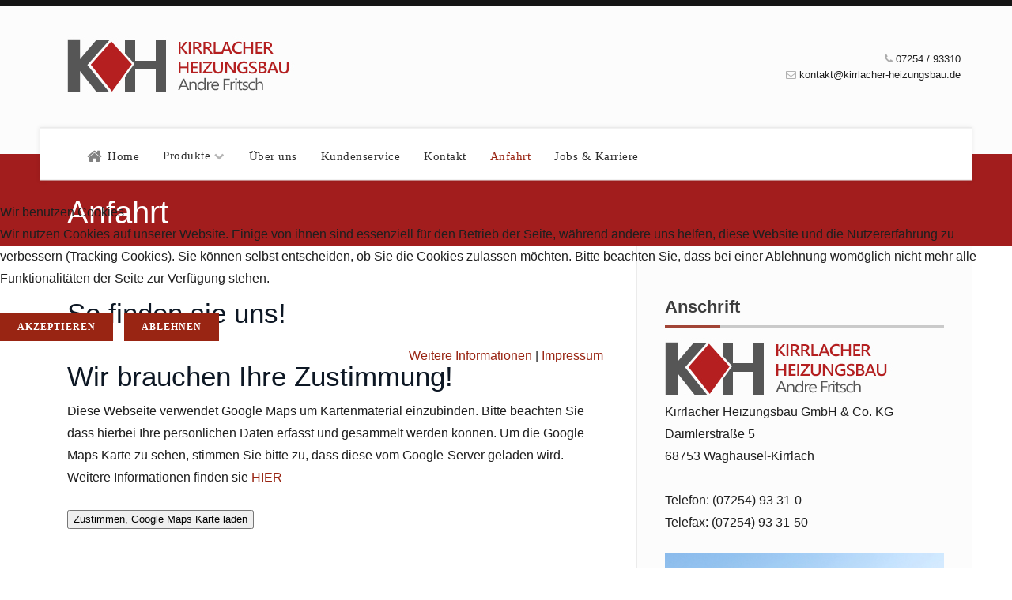

--- FILE ---
content_type: text/html; charset=utf-8
request_url: https://kirrlacher-heizungsbau.de/anfahrt
body_size: 7940
content:
<!DOCTYPE html>
<html xmlns="http://www.w3.org/1999/xhtml" xml:lang="de-de" lang="de-de" >

<head>
<script type="text/javascript">  (function(){ function blockCookies(disableCookies, disableLocal, disableSession){ if(disableCookies == 1){ if(!document.__defineGetter__){ Object.defineProperty(document, 'cookie',{ get: function(){ return ''; }, set: function(){ return true;} }); }else{ var oldSetter = document.__lookupSetter__('cookie'); if(oldSetter) { Object.defineProperty(document, 'cookie', { get: function(){ return ''; }, set: function(v){ if(v.match(/reDimCookieHint\=/) || v.match(/52f5c6fc3d71b1c46a7912852bdcedf3\=/)) { oldSetter.call(document, v); } return true; } }); } } var cookies = document.cookie.split(';'); for (var i = 0; i < cookies.length; i++) { var cookie = cookies[i]; var pos = cookie.indexOf('='); var name = ''; if(pos > -1){ name = cookie.substr(0, pos); }else{ name = cookie; } if(name.match(/reDimCookieHint/)) { document.cookie = name + '=; expires=Thu, 01 Jan 1970 00:00:00 GMT'; } } } if(disableLocal == 1){ window.localStorage.clear(); window.localStorage.__proto__ = Object.create(window.Storage.prototype); window.localStorage.__proto__.setItem = function(){ return undefined; }; } if(disableSession == 1){ window.sessionStorage.clear(); window.sessionStorage.__proto__ = Object.create(window.Storage.prototype); window.sessionStorage.__proto__.setItem = function(){ return undefined; }; } } blockCookies(1,1,1); }()); </script>


<meta charset="utf-8" />
	<base href="https://kirrlacher-heizungsbau.de/anfahrt" />
	<meta name="keywords" content="Kirrlach, Waghäusel, Wartungen, Instandsetzungen, Gasfeuerungsanlagen, Ölfeuerungsanlagen, Wartungsverträge, Revisionen, oberirdische Öltankanlagen, Störungsdienst, Solaranlagen, Wärmepumpen, Klimaanlagen, Schornsteinsanierungen, Sanitärinstallationen,  Elektroinstallationen, Tankreinigungen

" />
	<meta name="description" content="Ihr kompetenter Partner seit 1965. Wir sind Ihr Fachbetrieb vor Ort und bürgen für Qualität und Sicherheit, wenn es um Ihre Heizungs-, Sanitär- oder Solaranlage geht." />
	<title>Kirrlacher Heizungsbau - Anfahrt</title>
	<link href="/templates/j51_novah/favicon.ico" rel="shortcut icon" type="image/vnd.microsoft.icon" />
	<link href="/templates/j51_novah/css/nexus.min.css" rel="stylesheet" />
	<link href="/templates/j51_novah/css/responsive.min.css" rel="stylesheet" />
	<link href="//fonts.googleapis.com/css?family=Rubik:300,400,600&amp;&subset=latin" rel="stylesheet" />
	<link href="/templates/j51_novah/css/custom.css" rel="stylesheet" />
	<link href="/templates/j51_novah/css/animate.min.css" rel="stylesheet" />
	<link href="/templates/j51_novah/css/font-awesome.css" rel="stylesheet" />
	<link href="https://kirrlacher-heizungsbau.de/plugins/system/jmggooglemapsdsgvo/assets/css/jmggooglemapsdsgvo.css" rel="stylesheet" />
	<link href="/plugins/system/cookiehint/css/redimstyle.css?6c369bd17bb437e7269d8e3ea6e536bd" rel="stylesheet" />
	<style>

:root {
	--primary: #992513;
}
body, .hornav ul ul, .hornav ul ul a {
	color: #1f1f1f;
}
body, .hornav ul ul, .hornav ul ul a {
	font-family:Rubik, Arial, Verdana, sans-serif;
	font-size: 16px;
}
a {
	color: #992513;
}
h1 {
	color: #0d1724;
	font-family:Rubik, Arial, Verdana, sans-serif; 
}
h2, 
h2 a:link, 
h2 a:visited {
	color: #0d1724;
	font-family:Rubik, Arial, Verdana, sans-serif;
}
h3, 
.module h3, 
.module_menu h3, 
.btn, 
button {
	color: #3d3d3d;
	font-family:Rubik, Arial, Verdana, sans-serif;
}
h4 {
	font-family:Rubik, Arial, Verdana, sans-serif;
	color: #992513; 
}
.hornav, .btn, .button, button {
	font-family:Rubik 
}
.wrapper960 {
	width: 1180px;
}
.logo {
	top: 0px;
	left: 0px;
}
.logo-text {
	color: #111111;
	font-family:Rubik;
	font-size: 44px;
}
.logo-slogan {
	color: #ffffff;
	font-size: 9px;
}

.hornav ul li a, 
.hornav > ul > .parent::after, 
.hornav .menu li [class^="fa-"]::before, 
.hornav .menu li [class*=" fa-"]::before {
	color: #2e2e2e;
}
.hornav ul ul li a {
	color: #474747;
}
.hornav ul ul {
	background-color: #ffffff;
}
.hornav ul ul:before {
	border-color: transparent transparent #ffffff transparent;
}
.sidecol_a {
	width: 50%;
}
.sidecol_b {
	width: 36%;
}
.owl-theme .owl-nav [class*="owl-"],
.owl-theme .owl-dots .owl-dot.active span,
.owl-theme .owl-dots .owl-dot:hover span,
ul.dot li::before,
.text-primary,
#container_base h3 {
 	color: #992513;
 }
.j51news .hover-overlay,
.background-primary {
	background-color: #992513;
}
.btn, button, .btn-group.open .btn.dropdown-toggle, .pager.pagenav a, .btn-primary:active, .btn-primary.active, .btn-primary.disabled, .btn-primary[disabled], .btn:hover, .slidesjs-next.slidesjs-navigation, .slidesjs-previous.slidesjs-navigation, .search .icon-search, .dropdown-toggle, .label-info[href], .badge-info[href], .tagspopular a:hover, .module .module_header h3::after, .module_menu .module_header h3::after {
	background-color: #992513;
	color: #fff;
}
.btn, .button, button {
	background-color: #992513;
}
.btn:hover, .btn:focus, .btn:active, .btn.active, .btn.disabled, .btn[disabled], .readmore .btn:hover, .dropdown-toggle:hover, 
.search .icon-search:hover, .search .button:hover, .owl-theme .owl-nav [class*="owl-"]:hover {
	background-color: #6e1c0d !important; color: #ffffff !important;
}
.nav-tabs > .active > a, 
.nav-tabs > .active > a:hover, 
.nav-tabs > .active > a:focus {
	border-bottom-color: #992513;
}
blockquote {
	border-color: #992513;
}
.btn:hover, .button:hover, button:hover {
	border-color: #6e1c0d;
}
.owl-theme .owl-controls .owl-buttons div {
	background-color: #992513 !important;
}
.tags .label-info[href] {
	background-color: transparent;
	color: #992513;
}
.owl-theme .owl-controls .owl-buttons div {
	background-color: #992513 !important;
}
body {
	background-color: #fff;
}
.showcase_seperator svg {
	fill: ;
}
.slicknav_menu, .slideout-menu {
	background: #141414
}
.slideout-toggle-open .fa-bars::before {
	color: #555555 !important;
}
#container_main {
	background-color: #ffffff;
}
#container_footer {
	background-color: #a21d1d;
}


	#container_header {
		background-color: #fcfcfc;
	}
	.header_top,
	.is-sticky .header_top {
		background-color: #151515;
	}
	.header_nav {
		background-color: #ffffff;
	}
	.page_heading {
		background-color: #a21d1d;
	}

		@media only screen and (max-width: 1180px) {
			.module_block, .wrapper960  {
				width:100% !important;
			}
			.content_main {
				border-radius: 0;
			}
		}
		@media only screen and (max-width: 1140px) {
			.hornav {display:none !important;}
			.slicknav_menu, .slideout-toggle-open {display:block;}
			#container_header .wrapper960 {flex-wrap: wrap;}
			#socialmedia {
			    position: static;
			    align-self: center;
			    transform: none;
			}
			.header_nav {
				display: flex;
			}
			.header-1 .module,
			.header-2 .module {
				display: flex;
				align-items: center;
			}
		}
	@media only screen and ( max-width: 767px ) {.header-1 {display:none;}}@media only screen and ( max-width: 767px ) {.header-2 {display:none;}}@media only screen and ( max-width: 767px ) {.showcase {display:none;} .mobile_showcase {display:inline;}}
.bottom-1a {
	color: #ffffff !important;
}@media only screen and (min-width: 768px) {.top-3a .module_surround {padding-top: 75px !important;}}@media only screen and (min-width: 768px) {.top-3a .module_surround {padding-bottom: 0px !important;}}@media only screen and (min-width: 768px) {.top-3a .module_surround {margin-bottom: -50px !important;}}@media only screen and (min-width: 768px) {.top-3b .module_surround {padding-top: 75px !important;}}@media only screen and (min-width: 768px) {.top-3b .module_surround {padding-bottom: 0px !important;}}@media only screen and (min-width: 768px) {.top-3b .module_surround {margin-bottom: -50px !important;}}
.base-1a .module_surround {
	background-color: rgba(240, 240, 240, 1);
}@media only screen and (min-width: 768px) and (max-width: 959px) {}@media only screen and ( max-width: 767px ) {#container_top3_modules {background-image: none !important;}

video {
    max-width: 300px;
}

.blog-masonry .item[class*=" cols-"] {
    max-width: 100%;
}}@media only screen and (max-width: 440px) {#container_top3_modules {background-image: none !important;}

video {
    max-width: 300px;
}

.blog-masonry .item[class*=" cols-"] {
    max-width: 100%;
}}
    @media only screen and (max-width: 767px) {
        .sidecol_a, .sidecol_b {
            order: 1;
        }
    }
    
#socialmedia ul li a [class^="fa-"]::before, 
#socialmedia ul li a [class*=" fa-"]::before {
    color: #666666;
}
#socialmedia ul li, 
#socialmedia ul li {
    border-color: #666666;
}#content_remainder {width:64% }#container_base2_modules {background-color: #000000}
			.jmg-googlemaps-dsgvo-notification.position_4{
				width: 100%;
				height: 460px;
			}
			#redim-cookiehint-modal {position: fixed; top: 0; bottom: 0; left: 0; right: 0; z-index: 99998; display: flex; justify-content : center; align-items : center;}
	</style>
	<script type="application/json" class="joomla-script-options new">{"csrf.token":"299da1301bbf64ee7c9262ff3df62e21","system.paths":{"root":"","base":""},"j51_template":{"scrolltoOffset":"-55"}}</script>
	<script src="/media/jui/js/jquery.min.js?6c369bd17bb437e7269d8e3ea6e536bd"></script>
	<script src="/media/jui/js/jquery-noconflict.js?6c369bd17bb437e7269d8e3ea6e536bd"></script>
	<script src="/media/jui/js/jquery-migrate.min.js?6c369bd17bb437e7269d8e3ea6e536bd"></script>
	<script src="/media/system/js/caption.js?6c369bd17bb437e7269d8e3ea6e536bd"></script>
	<script src="/media/system/js/core.js?6c369bd17bb437e7269d8e3ea6e536bd"></script>
	<script src="/media/jui/js/bootstrap.min.js?6c369bd17bb437e7269d8e3ea6e536bd"></script>
	<script src="/templates/j51_novah/js/modernizr.custom.js"></script>
	<script src="/templates/j51_novah/js/slideout.min.js"></script>
	<script src="/media/j51_assets/js/noframework.waypoints.min.js?6c369bd17bb437e7269d8e3ea6e536bd"></script>
	<script src="/templates/j51_novah/js/jarallax.min.js"></script>
	<script src="/templates/j51_novah/js/scripts.js" defer></script>
	<script>
jQuery(window).on('load',  function() {
				new JCaption('img.caption');
			});
        jQuery(window).load(function() {

            var slideout = new Slideout({
                'panel': document.getElementById('body_panel'),
                'menu': document.getElementById('slideout'),
                'padding': -256,
                'tolerance': 70,

            });

            document.querySelector('.slideout-toggle-open').addEventListener('click', function() {
                slideout.open();
            });
            document.querySelector('.slideout-toggle-close').addEventListener('click', function() {
                slideout.close();
            });

            // jQuery
            jQuery('.menu li:not(.parent) a').on('click', function() {
                slideout.close();
            });

            jQuery('.slideout-menu li.parent > a').on('click', function(){
                jQuery(this).removeAttr('href');
                var element = jQuery(this).parent('li');
                if (element.hasClass('open')) {
                    element.removeClass('open');
                    element.find('li').removeClass('open');
                    element.find('ul').slideUp();
                }
                else {
                    element.addClass('open');
                    element.children('ul').slideDown();
                    element.siblings('li').children('ul').slideUp();
                    element.siblings('li').removeClass('open');
                    element.siblings('li').find('li').removeClass('open');
                    element.siblings('li').find('ul').slideUp();
                }
            });
        });
    
        jarallax(document.querySelectorAll('.jarallax'));
    (function() {  if (typeof gtag !== 'undefined') {       gtag('consent', 'denied', {         'ad_storage': 'denied',         'ad_user_data': 'denied',         'ad_personalization': 'denied',         'functionality_storage': 'denied',         'personalization_storage': 'denied',         'security_storage': 'denied',         'analytics_storage': 'denied'       });     } })();
	</script>
	<meta name="viewport" content="width=device-width, initial-scale=1, maximum-scale=1"/>


<link rel="apple-touch-icon" sizes="120x120" href="/apple-touch-icon.png">
<link rel="icon" type="image/png" sizes="32x32" href="/favicon-32x32.png">
<link rel="icon" type="image/png" sizes="16x16" href="/favicon-16x16.png">
<link rel="manifest" href="/site.webmanifest">
<link rel="mask-icon" href="/safari-pinned-tab.svg" color="#cf2a2a">
<meta name="msapplication-TileColor" content="#ffffff">
<meta name="theme-color" content="#ffffff">
<meta name="google-site-verification" content="Bs6KzfSM2Ry6w5EJMyghkrjhcxs2oC0LAF2EdXDLhJ4" />

</head>
<body class="site com_content view-article no-layout no-task itemid-107 ">
		<div id="slideout" style="display:none;">
		<a class="slideout-toggle-close"><i class="fa fa-bars" aria-hidden="true"></i></a>
				        
<ul class="menu mod-list">
<li class="item-101"><a class="fa-home" href="/" >Home</a></li><li class="item-102 deeper parent"><a href="/produkte" >Produkte<span class="parent-indicator" aria-hidden="true"></span></a><ul><li class="item-117"><a href="/produkte/heizung" ><img src="/images/heizung-icon.png" alt="Heizung" /><span class="image-title">Heizung</span> </a></li><li class="item-118"><a href="/produkte/sanitaer" ><img src="/images/sanitaer-icon.png" alt="Sanitär" /><span class="image-title">Sanitär</span> </a></li><li class="item-119"><a href="/produkte/solar" ><img src="/images/solar-icon.png" alt="Solar" /><span class="image-title">Solar</span> </a></li><li class="item-120"><a href="/produkte/klima" ><img src="/images/klima-icon.png" alt="Klima" /><span class="image-title">Klima</span> </a></li></ul></li><li class="item-103"><a href="/ueber-uns" >Über uns</a></li><li class="item-104"><a href="/kundenservice" >Kundenservice</a></li><li class="item-106"><a href="/kontakt" >Kontakt</a></li><li class="item-107 current active"><a href="/anfahrt" >Anfahrt</a></li><li class="item-128"><a href="/jobs-karriere" >Jobs &amp; Karriere</a></li></ul>
			</div>
		<div id="body_panel">				<div class="header_top">
			<div class="wrapper960">
								<div id="socialmedia">   
    <ul id="navigation">
           
         
         
         
         
         
         
         
         
         
         
         
         
         
         
         
            </ul>
</div>  			</div>
		</div>
				<header id="container_header">
			<div class="wrapper960">
				<div class="header_main">
					<div class="logo">
  <a href="/" title="Kirrlacher Heizungsbau">
      
          <img class="logo-image primary-logo-image" src="/images/kirrlacher-logo.jpg" alt="Logo" />
             
  </a> 
</div>
								        <div class="header-2">
			            
		<div class="module ">
			<div class="module_content">
			

<div class="custom"  >
	<p style="text-align: right;"><i class="fa fa-phone" aria-hidden="true"></i> 07254 / 93310<br /><i class="fa fa-envelope-o" aria-hidden="true"></i>
 kontakt@kirrlacher-heizungsbau.de</p></div>
			</div> 
		</div>
	
			        </div>
			    				</div>
				<div class="header_nav">
					
    <div class="hornav">
        
<ul class="menu mod-list">
<li class="item-101"><a class="fa-home" href="/" >Home</a></li><li class="item-102 deeper parent"><a href="/produkte" >Produkte<span class="parent-indicator" aria-hidden="true"></span></a><ul><li class="item-117"><a href="/produkte/heizung" ><img src="/images/heizung-icon.png" alt="Heizung" /><span class="image-title">Heizung</span> </a></li><li class="item-118"><a href="/produkte/sanitaer" ><img src="/images/sanitaer-icon.png" alt="Sanitär" /><span class="image-title">Sanitär</span> </a></li><li class="item-119"><a href="/produkte/solar" ><img src="/images/solar-icon.png" alt="Solar" /><span class="image-title">Solar</span> </a></li><li class="item-120"><a href="/produkte/klima" ><img src="/images/klima-icon.png" alt="Klima" /><span class="image-title">Klima</span> </a></li></ul></li><li class="item-103"><a href="/ueber-uns" >Über uns</a></li><li class="item-104"><a href="/kundenservice" >Kundenservice</a></li><li class="item-106"><a href="/kontakt" >Kontakt</a></li><li class="item-107 current active"><a href="/anfahrt" >Anfahrt</a></li><li class="item-128"><a href="/jobs-karriere" >Jobs &amp; Karriere</a></li></ul>

    </div>
			    	
											<a class="slideout-toggle-open"><i class="fa fa-bars" aria-hidden="true"></i></a>
									</div>
			</div>
		</header>
		
								<div class="page_heading">
				<div class="wrapper960">
					<h1>Anfahrt</h1>
				</div>
			</div>
					
		
										<div id="container_main">
			<div class="wrapper960">
				<div id="main">
           
    
        
    <div id="sidecol_b" class="side_margins sidecol_b">
        <div class="sidecol_block">
                         
            <div class="sidecol-b sidecol-2a">
		<div class="module ">
			<div class="module_surround">
													<div class="module_header">
					<h3 class="mod_standard "><span>Anschrift </span></h3>
				</div>
								<div class="module_content">
				

<div class="custom"  >
	<p><img src="/images/kirrlacher-logo.jpg" alt="" /><br />Kirrlacher Heizungsbau GmbH & Co. KG<br />Daimlerstraße 5<br />68753 Waghäusel-Kirrlach<br /><br />Telefon: (07254) 93 31-0<br />Telefax: (07254) 93 31-50</p>
<p><img src="/images/firma-ansicht-vorne.jpg" alt="" /></p></div>
				</div> 
			</div>
		</div>
	</div>
                                            </div>
    </div>
    
    <div id="content_remainder" class="side_margins content_remainder">

                            
                
            <div class="maincontent">
                    <div class="message">
                                                    <div id="system-message-container">
	</div>

                                            </div>
                <div class="item-page " itemscope itemtype="https://schema.org/Article">
	<meta itemprop="inLanguage" content="de-DE" />
	
		
	
						
		
	
	
		
							<div itemprop="articleBody">
		<h2>So finden sie uns!</h2><br>
<!--begin jmggooglemapsdsgvo notification-->
		<div class="jmg-googlemaps-dsgvo-notification position_4 style_3 custom_1">
			<div class="overlay">
				<div class="notification">
				<h2>Wir brauchen Ihre Zustimmung!</h2><p>Diese Webseite verwendet Google Maps um Kartenmaterial einzubinden. Bitte beachten Sie dass hierbei Ihre persönlichen Daten erfasst und gesammelt werden können. Um die Google Maps Karte zu sehen, stimmen Sie bitte zu, dass diese vom Google-Server geladen wird. Weitere Informationen finden sie  <a href="https://policies.google.com/privacy?hl=de" target="_blank">HIER</p></a>
				</div>
				<div class="buttongroup">
				<form action="https://kirrlacher-heizungsbau.de/anfahrt#gmpos" method="post">
				<input type="hidden" name="jmg-optin-gm" value="agree-gm">
				<input type="submit" value="Zustimmen, Google Maps Karte laden">
				</form>
				</div>
			</div>
		</div>
		<!--end jmggooglemapsdsgvo notification-->	</div>

	
							</div>
 <div class="clear"></div>
            </div>

                                    
        
    </div>
</div>
			</div>
		</div>
										<div id="container_base2_modules" class="module_block border_block">
	<svg xmlns="http://www.w3.org/2000/svg" viewBox="0 0 1440 320"><path fill="#a21d1d" fill-opacity="1" d="M0,224L60,240C120,256,240,288,360,298.7C480,309,600,299,720,282.7C840,267,960,245,1080,218.7C1200,192,1320,160,1380,144L1440,128L1440,320L1380,320C1320,320,1200,320,1080,320C960,320,840,320,720,320C600,320,480,320,360,320C240,320,120,320,60,320L0,320Z"></path></svg>
	<div class="wrapper960">
		<div id="base-2">
		<div id="base2_modules" class="block_holder"><div id="wrapper_base-2" class="block_holder_margin"><div class="base-2 base-2a" style="max-width:50%;">
		<div class="module ">
			<div class="module_surround">
													<div class="module_header">
					<h3 class="mod_standard "><span>Rechtliches & Informationen</span></h3>
				</div>
								<div class="module_content">
				
<ul class="menu mod-list">
<li class="item-113"><a href="/impressum" >Impressum</a></li><li class="item-114"><a href="/haftungsausschluss" >Haftungsausschluss</a></li><li class="item-115"><a href="/datenschutz" >Datenschutz</a></li><li class="item-116"><a href="/kontakt"  onclick="dodajAktywne(this)">Kontakt</a></li><li class="item-134"><a href="/teilnahmebedingungen" >Teilnahmebedingungen</a></li></ul>
				</div> 
			</div>
		</div>
	</div><div class="base-2 base-2b" style="max-width:50%;">
		<div class="module ">
			<div class="module_surround">
													<div class="module_header">
					<h3 class="mod_standard "><span>Anschrift & Kontakt</span></h3>
				</div>
								<div class="module_content">
				

<div class="custom"  >
	<p>Kirrlacher Heizungsbau GmbH & Co. KG <br />Daimlerstraße 5 - 68753 Waghäusel-Kirrlach<br />Telefon: (07254) 93 31-0<br />Telefax: (07254) 93 31-50<br />E-Mail:   kontakt@kirrlacher-heizungsbau.de</p></div>
				</div> 
			</div>
		</div>
	</div><div class="clear"></div></div></div>		</div>
					</div>
</div>
		
		<footer id="container_footer">
			<div class="wrapper960">
				<div class="copyright">
					<p><span style="color:#aaa">&#169; 2022</span> Kirrlacher Heizungsbau | Developed by JamOnMedia</p>
				</div>
																</div>
		</footer>
		
	</div>
 
<script>
	jarallax(document.querySelectorAll('.jarallax'), {
		speed: 0.5,
		disableParallax: /iPad|iPhone|iPod|Android/,
		disableVideo: /iPad|iPhone|iPod|Android/
	});
</script>

<noscript id="deferred-styles">
	</noscript>
<script>
	var loadDeferredStyles = function() {
	var addStylesNode = document.getElementById("deferred-styles");
	var replacement = document.createElement("div");
	replacement.innerHTML = addStylesNode.textContent;
	document.body.appendChild(replacement)
	addStylesNode.parentElement.removeChild(addStylesNode);
	};
	var raf = requestAnimationFrame || mozRequestAnimationFrame ||
	  webkitRequestAnimationFrame || msRequestAnimationFrame;
	if (raf) raf(function() { window.setTimeout(loadDeferredStyles, 0); });
	else window.addEventListener('load', loadDeferredStyles);
</script>


<script type="text/javascript">   function cookiehintsubmitnoc(obj) {     if (confirm("Eine Ablehnung wird die Funktionen der Website beeinträchtigen. Möchten Sie wirklich ablehnen?")) {       document.cookie = 'reDimCookieHint=-1; expires=0; path=/';       cookiehintfadeOut(document.getElementById('redim-cookiehint-modal'));       return true;     } else {       return false;     }   } </script> <div id="redim-cookiehint-modal">   <div id="redim-cookiehint">     <div class="cookiehead">       <span class="headline">Wir benutzen Cookies</span>     </div>     <div class="cookiecontent">   <p>Wir nutzen Cookies auf unserer Website. Einige von ihnen sind essenziell für den Betrieb der Seite, während andere uns helfen, diese Website und die Nutzererfahrung zu verbessern (Tracking Cookies). Sie können selbst entscheiden, ob Sie die Cookies zulassen möchten. Bitte beachten Sie, dass bei einer Ablehnung womöglich nicht mehr alle Funktionalitäten der Seite zur Verfügung stehen.</p>    </div>     <div class="cookiebuttons">       <a id="cookiehintsubmit" onclick="return cookiehintsubmit(this);" href="https://kirrlacher-heizungsbau.de/anfahrt?rCH=2"         class="btn">Akzeptieren</a>           <a id="cookiehintsubmitno" onclick="return cookiehintsubmitnoc(this);" href="https://kirrlacher-heizungsbau.de/anfahrt?rCH=-2"           class="btn">Ablehnen</a>          <div class="text-center" id="cookiehintinfo">              <a target="_self" href="/datenschutz">Weitere Informationen</a>                  |                  <a target="_self" href="/impressum">Impressum</a>            </div>      </div>     <div class="clr"></div>   </div> </div>  <script type="text/javascript">        document.addEventListener("DOMContentLoaded", function(event) {         if (!navigator.cookieEnabled){           document.getElementById('redim-cookiehint-modal').remove();         }       });        function cookiehintfadeOut(el) {         el.style.opacity = 1;         (function fade() {           if ((el.style.opacity -= .1) < 0) {             el.style.display = "none";           } else {             requestAnimationFrame(fade);           }         })();       }         function cookiehintsubmit(obj) {         document.cookie = 'reDimCookieHint=1; expires=0;29; path=/';         cookiehintfadeOut(document.getElementById('redim-cookiehint-modal'));         return true;       }        function cookiehintsubmitno(obj) {         document.cookie = 'reDimCookieHint=-1; expires=0; path=/';         cookiehintfadeOut(document.getElementById('redim-cookiehint-modal'));         return true;       }  </script>  
</body> 
</html>

--- FILE ---
content_type: text/css
request_url: https://kirrlacher-heizungsbau.de/templates/j51_novah/css/nexus.min.css
body_size: 176803
content:
article,aside,details,figcaption,figure,footer,header,hgroup,nav,section{display:block}audio,canvas,video{display:inline-block;*display:inline;*zoom:1}audio:not([controls]){display:none}html{font-size:100%;-webkit-text-size-adjust:100%;-ms-text-size-adjust:100%}a:focus{outline:thin dotted #333;outline:5px auto -webkit-focus-ring-color;outline-offset:-2px}a:hover,a:active{outline:0}sub,sup{position:relative;font-size:75%;line-height:0;vertical-align:baseline}sup{top:-0.5em}sub{bottom:-0.25em}img{max-width:100%;width:auto\9;height:auto;vertical-align:middle;border:0;-ms-interpolation-mode:bicubic}#map_canvas img,.google-maps img,.gm-style img{max-width:none}button,input,select,textarea{margin:0;font-size:100%;vertical-align:middle}button,input{*overflow:visible;line-height:normal}button::-moz-focus-inner,input::-moz-focus-inner{padding:0;border:0}button,html input[type="button"],input[type="reset"],input[type="submit"]{-webkit-appearance:button;cursor:pointer}label,select,button,input[type="button"],input[type="reset"],input[type="submit"],input[type="radio"],input[type="checkbox"]{cursor:pointer}input[type="search"]{-ms-box-sizing:content-box;-o-box-sizing:content-box;box-sizing:content-box;-webkit-appearance:textfield}input[type="search"]::-webkit-search-decoration,input[type="search"]::-webkit-search-cancel-button{-webkit-appearance:none}textarea{overflow:auto;vertical-align:top}@media print{*{text-shadow:none !important;color:#000 !important;background:transparent !important;box-shadow:none !important}a,a:visited{text-decoration:underline}a[href]:after{content:" (" attr(href) ")"}abbr[title]:after{content:" (" attr(title) ")"}.ir a:after,a[href^="javascript:"]:after,a[href^="#"]:after{content:""}pre,blockquote{border:1px solid #999;page-break-inside:avoid}thead{display:table-header-group}tr,img{page-break-inside:avoid}img{max-width:100% !important}@page{margin:.5cm}p,h2,h3{orphans:3;widows:3}h2,h3{page-break-after:avoid}}.clearfix{*zoom:1}.clearfix:before,.clearfix:after{display:table;content:"";line-height:0}.clearfix:after{clear:both}.hide-text{font:0/0 a;color:transparent;text-shadow:none;background-color:transparent;border:0}.input-block-level{display:block;width:100%;min-height:28px;-ms-box-sizing:border-box;-o-box-sizing:border-box;box-sizing:border-box}body{margin:0;font-family:"Helvetica Neue",Helvetica,Arial,sans-serif;font-size:13px;line-height:18px;color:#333;background-color:#fff}a{color:#3071a9;text-decoration:none}a:hover,a:focus{color:#1f496e;text-decoration:underline}.img-rounded{-webkit-background-clip:padding-box;background-clip:padding-box;border-radius:6px}.img-polaroid{padding:4px;background-color:#fff;border:1px solid #ccc;border:1px solid rgba(0,0,0,0.2);-ms-box-shadow:0 1px 3px rgba(0,0,0,0.1);-o-box-shadow:0 1px 3px rgba(0,0,0,0.1);box-shadow:0 1px 3px rgba(0, 0, 0, 0.1);box-shadow:0 1px 3px rgba(0,0,0,0.1)}.img-circle{-webkit-background-clip:padding-box;background-clip:padding-box;border-radius:500px}.row{margin-left:-20px;*zoom:1}.row:before,.row:after{display:table;content:"";line-height:0}.row:after{clear:both}[class*="span"]{float:left;min-height:1px;margin-left:20px}.container,.navbar-static-top .container,.navbar-fixed-top .container,.navbar-fixed-bottom .container{width:940px}.span12{width:940px}.span11{width:860px}.span10{width:780px}.span9{width:700px}.span8{width:620px}.span7{width:540px}.span6{width:460px}.span5{width:380px}.span4{width:300px}.span3{width:220px}.span2{width:140px}.span1{width:60px}.offset12{margin-left:980px}.offset11{margin-left:900px}.offset10{margin-left:820px}.offset9{margin-left:740px}.offset8{margin-left:660px}.offset7{margin-left:580px}.offset6{margin-left:500px}.offset5{margin-left:420px}.offset4{margin-left:340px}.offset3{margin-left:260px}.offset2{margin-left:180px}.offset1{margin-left:100px}.row-fluid{width:100%;*zoom:1}.row-fluid:before,.row-fluid:after{display:table;content:"";line-height:0}.row-fluid:after{clear:both}.row-fluid [class*="span"]{display:block;width:100%;min-height:28px;-ms-box-sizing:border-box;-o-box-sizing:border-box;box-sizing:border-box;float:left;margin-left:2.12765957%;*margin-left:2.07446809%}.row-fluid [class*="span"]:first-child{margin-left:0}.row-fluid .controls-row [class*="span"]+[class*="span"]{margin-left:2.12765957%}.row-fluid .span12{width:100%;*width:99.94680851%}.row-fluid .span11{width:91.4893617%;*width:91.43617021%}.row-fluid .span10{width:82.9787234%;*width:82.92553191%}.row-fluid .span9{width:74.46808511%;*width:74.41489362%}.row-fluid .span8{width:65.95744681%;*width:65.90425532%}.row-fluid .span7{width:57.44680851%;*width:57.39361702%}.row-fluid .span6{width:48.93617021%;*width:48.88297872%}.row-fluid .span5{width:40.42553191%;*width:40.37234043%}.row-fluid .span4{width:31.91489362%;*width:31.86170213%}.row-fluid .span3{width:23.40425532%;*width:23.35106383%}.row-fluid .span2{width:14.89361702%;*width:14.84042553%}.row-fluid .span1{width:6.38297872%;*width:6.32978723%}.row-fluid .offset12{margin-left:104.25531915%;*margin-left:104.14893617%}.row-fluid .offset12:first-child{margin-left:102.12765957%;*margin-left:102.0212766%}.row-fluid .offset11{margin-left:95.74468085%;*margin-left:95.63829787%}.row-fluid .offset11:first-child{margin-left:93.61702128%;*margin-left:93.5106383%}.row-fluid .offset10{margin-left:87.23404255%;*margin-left:87.12765957%}.row-fluid .offset10:first-child{margin-left:85.10638298%;*margin-left:85%}.row-fluid .offset9{margin-left:78.72340426%;*margin-left:78.61702128%}.row-fluid .offset9:first-child{margin-left:76.59574468%;*margin-left:76.4893617%}.row-fluid .offset8{margin-left:70.21276596%;*margin-left:70.10638298%}.row-fluid .offset8:first-child{margin-left:68.08510638%;*margin-left:67.9787234%}.row-fluid .offset7{margin-left:61.70212766%;*margin-left:61.59574468%}.row-fluid .offset7:first-child{margin-left:59.57446809%;*margin-left:59.46808511%}.row-fluid .offset6{margin-left:53.19148936%;*margin-left:53.08510638%}.row-fluid .offset6:first-child{margin-left:51.06382979%;*margin-left:50.95744681%}.row-fluid .offset5{margin-left:44.68085106%;*margin-left:44.57446809%}.row-fluid .offset5:first-child{margin-left:42.55319149%;*margin-left:42.44680851%}.row-fluid .offset4{margin-left:36.17021277%;*margin-left:36.06382979%}.row-fluid .offset4:first-child{margin-left:34.04255319%;*margin-left:33.93617021%}.row-fluid .offset3{margin-left:27.65957447%;*margin-left:27.55319149%}.row-fluid .offset3:first-child{margin-left:25.53191489%;*margin-left:25.42553191%}.row-fluid .offset2{margin-left:19.14893617%;*margin-left:19.04255319%}.row-fluid .offset2:first-child{margin-left:17.0212766%;*margin-left:16.91489362%}.row-fluid .offset1{margin-left:10.63829787%;*margin-left:10.53191489%}.row-fluid .offset1:first-child{margin-left:8.5106383%;*margin-left:8.40425532%}[class*="span"].hide,.row-fluid [class*="span"].hide{display:none}[class*="span"].pull-right,.row-fluid [class*="span"].pull-right{float:right}.container{margin-right:auto;margin-left:auto;*zoom:1}.container:before,.container:after{display:table;content:"";line-height:0}.container:after{clear:both}.container-fluid{padding-right:20px;padding-left:20px;*zoom:1}.container-fluid:before,.container-fluid:after{display:table;content:"";line-height:0}.container-fluid:after{clear:both}p{margin:0 0 9px}.lead{margin-bottom:18px;font-size:19.5px;font-weight:200;line-height:27px}small{font-size:85%}strong{font-weight:bold}em{font-style:italic}cite{font-style:normal}.muted{color:#999}a.muted:hover,a.muted:focus{color:#808080}.text-warning{color:#8a6d3b}a.text-warning:hover,a.text-warning:focus{color:#66512c}.text-error{color:#a94442}a.text-error:hover,a.text-error:focus{color:#843534}.text-info{color:#31708f}a.text-info:hover,a.text-info:focus{color:#245269}.text-success{color:#3c763d}a.text-success:hover,a.text-success:focus{color:#2b542c}.text-left{text-align:left}.text-right{text-align:right}.text-center{text-align:center}h1,h2,h3,h4,h5,h6{margin:9px 0;font-family:inherit;font-weight:bold;line-height:18px;color:inherit;text-rendering:optimizelegibility}h1 small,h2 small,h3 small,h4 small,h5 small,h6 small{font-weight:normal;line-height:1;color:#999}h1,h2,h3{line-height:36px}h1{font-size:35.75px}h2{font-size:29.25px}h3{font-size:22.75px}h4{font-size:16.25px}h5{font-size:13px}h6{font-size:11.05px}h1 small{font-size:22.75px}h2 small{font-size:16.25px}h3 small{font-size:13px}h4 small{font-size:13px}.page-header{padding-bottom:8px;margin:18px 0 27px;border-bottom:1px solid #eee}ul,ol{padding:0;margin:0 0 9px 25px}ul ul,ul ol,ol ol,ol ul{margin-bottom:0}li{line-height:18px}ul.unstyled,ol.unstyled{margin-left:0;list-style:none}ul.inline,ol.inline{margin-left:0;list-style:none}ul.inline>li,ol.inline>li{display:inline-block;*display:inline;*zoom:1;padding-left:5px;padding-right:5px}dl{margin-bottom:18px}dt,dd{line-height:18px}dt{font-weight:bold}dd{margin-left:9px}.dl-horizontal{*zoom:1}.dl-horizontal:before,.dl-horizontal:after{display:table;content:"";line-height:0}.dl-horizontal:after{clear:both}.dl-horizontal dt{float:left;width:160px;clear:left;text-align:right;overflow:hidden;text-overflow:ellipsis;white-space:nowrap}.dl-horizontal dd{margin-left:180px}hr{margin:18px 0;border:0;border-top:1px solid #eee;border-bottom:1px solid #fff}abbr[title],abbr[data-original-title]{cursor:help;border-bottom:1px dotted #999}abbr.initialism{font-size:90%;text-transform:uppercase}blockquote{padding:0 0 0 15px;margin:0 0 18px;border-left:5px solid #eee}blockquote p{margin-bottom:0;font-size:16.25px;font-weight:300;line-height:1.25}blockquote small{display:block;line-height:18px;color:#999}blockquote small:before{content:'\2014 \00A0'}blockquote.pull-right{float:right;padding-right:15px;padding-left:0;border-right:5px solid #eee;border-left:0}blockquote.pull-right p,blockquote.pull-right small{text-align:right}blockquote.pull-right small:before{content:''}blockquote.pull-right small:after{content:'\00A0 \2014'}q:before,q:after,blockquote:before,blockquote:after{content:""}address{display:block;margin-bottom:18px;font-style:normal;line-height:18px}code,pre{padding:0 3px 2px;font-family:Monaco,Menlo,Consolas,"Courier New",monospace;font-size:11px;color:#333;-webkit-background-clip:padding-box;background-clip:padding-box;border-radius:3px}code{padding:2px 4px;color:#d14;background-color:#f7f7f9;border:1px solid #e1e1e8;white-space:nowrap}pre{display:block;padding:8.5px;margin:0 0 9px;font-size:12px;line-height:18px;word-break:break-all;word-wrap:break-word;white-space:pre;white-space:pre-wrap;background-color:#f5f5f5;border:1px solid #ccc;border:1px solid rgba(0,0,0,0.15);-webkit-border-radius:0px;-webkit-background-clip:padding-box;border-radius:0px;background-clip:padding-box;border-radius:0}pre.prettyprint{margin-bottom:18px}pre code{padding:0;color:inherit;white-space:pre;white-space:pre-wrap;background-color:transparent;border:0}.pre-scrollable{max-height:340px;overflow-y:scroll}form{margin:0 0 18px}fieldset{padding:0;margin:0;border:0}legend{display:block;width:100%;padding:0;margin-bottom:18px;font-size:19.5px;line-height:36px;color:#333;border:0;border-bottom:1px solid #e5e5e5}legend small{font-size:13.5px;color:#999}label,input,button,select,textarea{font-size:13px;font-weight:normal;line-height:18px}input,button,select,textarea{font-family:"Helvetica Neue",Helvetica,Arial,sans-serif}label{display:block;margin-bottom:5px}select,textarea,input[type="text"],input[type="password"],input[type="datetime"],input[type="datetime-local"],input[type="date"],input[type="month"],input[type="time"],input[type="week"],input[type="number"],input[type="email"],input[type="url"],input[type="search"],input[type="tel"],input[type="color"],.uneditable-input{display:inline-block;height:18px;padding:4px 6px;margin-bottom:9px;font-size:13px;line-height:18px;color:#555;-webkit-border-radius:0px;-webkit-background-clip:padding-box;border-radius:0px;background-clip:padding-box;border-radius:0;vertical-align:middle}input,textarea,.uneditable-input{width:206px}textarea{height:auto}textarea,input[type="text"],input[type="password"],input[type="datetime"],input[type="datetime-local"],input[type="date"],input[type="month"],input[type="time"],input[type="week"],input[type="number"],input[type="email"],input[type="url"],input[type="search"],input[type="tel"],input[type="color"],.uneditable-input{background-color:#fff;border:1px solid #ccc;-ms-box-shadow:inset 0 1px 1px rgba(0,0,0,0.075);-o-box-shadow:inset 0 1px 1px rgba(0,0,0,0.075);box-shadow:inset 0 1px 1px rgba(0, 0, 0, 0.075);box-shadow:inset 0 1px 1px rgba(0,0,0,0.075);transition:border linear .2s, box-shadow linear .2s}textarea:focus,input[type="text"]:focus,input[type="password"]:focus,input[type="datetime"]:focus,input[type="datetime-local"]:focus,input[type="date"]:focus,input[type="month"]:focus,input[type="time"]:focus,input[type="week"]:focus,input[type="number"]:focus,input[type="email"]:focus,input[type="url"]:focus,input[type="search"]:focus,input[type="tel"]:focus,input[type="color"]:focus,.uneditable-input:focus{border-color:rgba(82,168,236,0.8);outline:0;outline:thin dotted \9;-ms-box-shadow:inset 0 1px 1px rgba(0,0,0,.075), 0 0 8px rgba(82,168,236,.6);-o-box-shadow:inset 0 1px 1px rgba(0,0,0,.075), 0 0 8px rgba(82,168,236,.6);box-shadow:inset 0 1px 1px rgba(0,0,0,.075), 0 0 8px rgba(82,168,236,.6)}input[type="radio"],input[type="checkbox"]{margin:4px 0 0;*margin-top:0;margin-top:1px \9;line-height:normal}input[type="file"],input[type="image"],input[type="submit"],input[type="reset"],input[type="button"],input[type="radio"],input[type="checkbox"]{width:auto}select,input[type="file"]{height:28px;*margin-top:4px;line-height:28px}select{width:220px;border:1px solid #ccc;background-color:#fff}select[multiple],select[size]{height:auto}select:focus,input[type="file"]:focus,input[type="radio"]:focus,input[type="checkbox"]:focus{outline:thin dotted #333;outline:5px auto -webkit-focus-ring-color;outline-offset:-2px}.uneditable-input,.uneditable-textarea{color:#999;background-color:#fcfcfc;border-color:#ccc;-ms-box-shadow:inset 0 1px 2px rgba(0,0,0,0.025);-o-box-shadow:inset 0 1px 2px rgba(0,0,0,0.025);box-shadow:inset 0 1px 2px rgba(0, 0, 0, 0.025);box-shadow:inset 0 1px 2px rgba(0,0,0,0.025);cursor:not-allowed}.uneditable-input{overflow:hidden;white-space:nowrap}.uneditable-textarea{width:auto;height:auto}input::-webkit-input-placeholder,textarea::-webkit-input-placeholder{color:#aaa}input:-moz-placeholder,textarea:-moz-placeholder{color:#aaa}input::-moz-placeholder,textarea::-moz-placeholder{color:#aaa}input:-ms-input-placeholder,textarea:-ms-input-placeholder{color:#aaa}input:-moz-placeholder,textarea:-moz-placeholder{color:#999}input:-ms-input-placeholder,textarea:-ms-input-placeholder{color:#999}input::-webkit-input-placeholder,textarea::-webkit-input-placeholder{color:#999}.radio,.checkbox{min-height:18px;padding-left:20px}.radio input[type="radio"],.checkbox input[type="checkbox"]{float:left;margin-left:-20px}.controls>.radio:first-child,.controls>.checkbox:first-child{padding-top:5px}.radio.inline,.checkbox.inline{display:inline-block;padding-top:5px;margin-bottom:0;vertical-align:middle}.radio.inline+.radio.inline,.checkbox.inline+.checkbox.inline{margin-left:10px}.input-mini{width:60px}.input-small{width:90px}.input-medium{width:150px}.input-large{width:210px}.input-xlarge{width:270px}.input-xxlarge{width:530px}input[class*="span"],select[class*="span"],textarea[class*="span"],.uneditable-input[class*="span"],.row-fluid input[class*="span"],.row-fluid select[class*="span"],.row-fluid textarea[class*="span"],.row-fluid .uneditable-input[class*="span"]{float:none;margin-left:0}.input-append input[class*="span"],.input-append .uneditable-input[class*="span"],.input-prepend input[class*="span"],.input-prepend .uneditable-input[class*="span"],.row-fluid input[class*="span"],.row-fluid select[class*="span"],.row-fluid textarea[class*="span"],.row-fluid .uneditable-input[class*="span"],.row-fluid .input-prepend [class*="span"],.row-fluid .input-append [class*="span"]{display:inline-block}input,textarea,.uneditable-input{margin-left:0}.controls-row [class*="span"]+[class*="span"]{margin-left:20px}input.span12,textarea.span12,.uneditable-input.span12{width:926px}input.span11,textarea.span11,.uneditable-input.span11{width:846px}input.span10,textarea.span10,.uneditable-input.span10{width:766px}input.span9,textarea.span9,.uneditable-input.span9{width:686px}input.span8,textarea.span8,.uneditable-input.span8{width:606px}input.span7,textarea.span7,.uneditable-input.span7{width:526px}input.span6,textarea.span6,.uneditable-input.span6{width:446px}input.span5,textarea.span5,.uneditable-input.span5{width:366px}input.span4,textarea.span4,.uneditable-input.span4{width:286px}input.span3,textarea.span3,.uneditable-input.span3{width:206px}input.span2,textarea.span2,.uneditable-input.span2{width:126px}input.span1,textarea.span1,.uneditable-input.span1{width:46px}.controls-row{*zoom:1}.controls-row:before,.controls-row:after{display:table;content:"";line-height:0}.controls-row:after{clear:both}.controls-row [class*="span"],.row-fluid .controls-row [class*="span"]{float:left}.controls-row .checkbox[class*="span"],.controls-row .radio[class*="span"]{padding-top:5px}input[disabled],select[disabled],textarea[disabled],input[readonly],select[readonly],textarea[readonly]{cursor:not-allowed;background-color:#eee}input[type="radio"][disabled],input[type="checkbox"][disabled],input[type="radio"][readonly],input[type="checkbox"][readonly]{background-color:transparent}.control-group.warning .control-label,.control-group.warning .help-block,.control-group.warning .help-inline{color:#8a6d3b}.control-group.warning .checkbox,.control-group.warning .radio,.control-group.warning input,.control-group.warning select,.control-group.warning textarea{color:#8a6d3b}.control-group.warning input,.control-group.warning select,.control-group.warning textarea{border-color:#8a6d3b;-ms-box-shadow:inset 0 1px 1px rgba(0,0,0,0.075);-o-box-shadow:inset 0 1px 1px rgba(0,0,0,0.075);box-shadow:inset 0 1px 1px rgba(0, 0, 0, 0.075);box-shadow:inset 0 1px 1px rgba(0,0,0,0.075)}.control-group.warning input:focus,.control-group.warning select:focus,.control-group.warning textarea:focus{border-color:#66512c;-ms-box-shadow:inset 0 1px 1px rgba(0,0,0,0.075),0 0 6px #c0a16b;-o-box-shadow:inset 0 1px 1px rgba(0,0,0,0.075),0 0 6px #c0a16b;box-shadow:inset 0 1px 1px rgba(0, 0, 0, 0.075), 0 0 6px #c0a16b;box-shadow:inset 0 1px 1px rgba(0,0,0,0.075),0 0 6px #c0a16b}.control-group.warning .input-prepend .add-on,.control-group.warning .input-append .add-on{color:#8a6d3b;background-color:#fcf8e3;border-color:#8a6d3b}.control-group.error .control-label,.control-group.error .help-block,.control-group.error .help-inline{color:#a94442}.control-group.error .checkbox,.control-group.error .radio,.control-group.error input,.control-group.error select,.control-group.error textarea{color:#a94442}.control-group.error input,.control-group.error select,.control-group.error textarea{border-color:#a94442;-ms-box-shadow:inset 0 1px 1px rgba(0,0,0,0.075);-o-box-shadow:inset 0 1px 1px rgba(0,0,0,0.075);box-shadow:inset 0 1px 1px rgba(0, 0, 0, 0.075);box-shadow:inset 0 1px 1px rgba(0,0,0,0.075)}.control-group.error input:focus,.control-group.error select:focus,.control-group.error textarea:focus{border-color:#843534;-ms-box-shadow:inset 0 1px 1px rgba(0,0,0,0.075),0 0 6px #ce8483;-o-box-shadow:inset 0 1px 1px rgba(0,0,0,0.075),0 0 6px #ce8483;box-shadow:inset 0 1px 1px rgba(0, 0, 0, 0.075), 0 0 6px #ce8483;box-shadow:inset 0 1px 1px rgba(0,0,0,0.075),0 0 6px #ce8483}.control-group.error .input-prepend .add-on,.control-group.error .input-append .add-on{color:#a94442;background-color:#f2dede;border-color:#a94442}.control-group.success .control-label,.control-group.success .help-block,.control-group.success .help-inline{color:#3c763d}.control-group.success .checkbox,.control-group.success .radio,.control-group.success input,.control-group.success select,.control-group.success textarea{color:#3c763d}.control-group.success input,.control-group.success select,.control-group.success textarea{border-color:#3c763d;-ms-box-shadow:inset 0 1px 1px rgba(0,0,0,0.075);-o-box-shadow:inset 0 1px 1px rgba(0,0,0,0.075);box-shadow:inset 0 1px 1px rgba(0, 0, 0, 0.075);box-shadow:inset 0 1px 1px rgba(0,0,0,0.075)}.control-group.success input:focus,.control-group.success select:focus,.control-group.success textarea:focus{border-color:#2b542c;-ms-box-shadow:inset 0 1px 1px rgba(0,0,0,0.075),0 0 6px #67b168;-o-box-shadow:inset 0 1px 1px rgba(0,0,0,0.075),0 0 6px #67b168;box-shadow:inset 0 1px 1px rgba(0, 0, 0, 0.075), 0 0 6px #67b168;box-shadow:inset 0 1px 1px rgba(0,0,0,0.075),0 0 6px #67b168}.control-group.success .input-prepend .add-on,.control-group.success .input-append .add-on{color:#3c763d;background-color:#dff0d8;border-color:#3c763d}.control-group.info .control-label,.control-group.info .help-block,.control-group.info .help-inline{color:#31708f}.control-group.info .checkbox,.control-group.info .radio,.control-group.info input,.control-group.info select,.control-group.info textarea{color:#31708f}.control-group.info input,.control-group.info select,.control-group.info textarea{border-color:#31708f;-ms-box-shadow:inset 0 1px 1px rgba(0,0,0,0.075);-o-box-shadow:inset 0 1px 1px rgba(0,0,0,0.075);box-shadow:inset 0 1px 1px rgba(0, 0, 0, 0.075);box-shadow:inset 0 1px 1px rgba(0,0,0,0.075)}.control-group.info input:focus,.control-group.info select:focus,.control-group.info textarea:focus{border-color:#245269;-ms-box-shadow:inset 0 1px 1px rgba(0,0,0,0.075),0 0 6px #5ea5c8;-o-box-shadow:inset 0 1px 1px rgba(0,0,0,0.075),0 0 6px #5ea5c8;box-shadow:inset 0 1px 1px rgba(0, 0, 0, 0.075), 0 0 6px #5ea5c8;box-shadow:inset 0 1px 1px rgba(0,0,0,0.075),0 0 6px #5ea5c8}.control-group.info .input-prepend .add-on,.control-group.info .input-append .add-on{color:#31708f;background-color:#d9edf7;border-color:#31708f}input:focus:invalid,textarea:focus:invalid,select:focus:invalid{color:#b94a48;border-color:#ee5f5b}input:focus:invalid:focus,textarea:focus:invalid:focus,select:focus:invalid:focus{border-color:#e9322d;-ms-box-shadow:0 0 6px #f8b9b7;-o-box-shadow:0 0 6px #f8b9b7;box-shadow:0 0 6px #f8b9b7}.form-actions{padding:17px 20px 18px;margin-top:18px;margin-bottom:18px;background-color:#F0F0F0;border-top:1px solid #e5e5e5;*zoom:1}.form-actions:before,.form-actions:after{display:table;content:"";line-height:0}.form-actions:after{clear:both}.help-block,.help-inline{color:#595959}.help-block{display:block;margin-bottom:9px}.help-inline{display:inline-block;*display:inline;*zoom:1;vertical-align:middle;padding-left:5px}.input-append,.input-prepend{display:inline-block;margin-bottom:9px;vertical-align:middle;font-size:0;white-space:nowrap}.input-append input,.input-prepend input,.input-append select,.input-prepend select,.input-append .uneditable-input,.input-prepend .uneditable-input,.input-append .dropdown-menu,.input-prepend .dropdown-menu,.input-append .popover,.input-prepend .popover{font-size:13px}.input-append input,.input-prepend input,.input-append select,.input-prepend select,.input-append .uneditable-input,.input-prepend .uneditable-input{position:relative;margin-bottom:0;*margin-left:0;vertical-align:top;-webkit-border-radius:0 0px 0px 0;-webkit-background-clip:padding-box;border-radius:0 0px 0px 0;background-clip:padding-box;border-radius:0 0 0 0}.input-append input:focus,.input-prepend input:focus,.input-append select:focus,.input-prepend select:focus,.input-append .uneditable-input:focus,.input-prepend .uneditable-input:focus{z-index:2}.input-append .add-on,.input-prepend .add-on{display:inline-block;width:auto;height:18px;min-width:16px;padding:4px 5px;font-size:13px;font-weight:normal;line-height:18px;text-align:center;text-shadow:0 1px 0 #fff;background-color:#eee;border:1px solid #ccc}.input-append .add-on,.input-prepend .add-on,.input-append .btn,.input-prepend .btn,.input-append .btn-group>.dropdown-toggle,.input-prepend .btn-group>.dropdown-toggle{vertical-align:top;-webkit-background-clip:padding-box;background-clip:padding-box;border-radius:0}.input-prepend .add-on,.input-prepend .btn{margin-right:-1px}.input-prepend .add-on:first-child,.input-prepend .btn:first-child{-webkit-border-radius:0px 0 0 0px;-webkit-background-clip:padding-box;border-radius:0px 0 0 0px;background-clip:padding-box;border-radius:0 0 0 0}.input-append input,.input-append select,.input-append .uneditable-input{-webkit-border-radius:0px 0 0 0px;-webkit-background-clip:padding-box;border-radius:0px 0 0 0px;background-clip:padding-box;border-radius:0 0 0 0}.input-append input+.btn-group .btn:last-child,.input-append select+.btn-group .btn:last-child,.input-append .uneditable-input+.btn-group .btn:last-child{-webkit-border-radius:0 0px 0px 0;-webkit-background-clip:padding-box;border-radius:0 0px 0px 0;background-clip:padding-box;border-radius:0 0 0 0}.input-append .add-on,.input-append .btn,.input-append .btn-group{margin-left:-1px}.input-append .add-on:last-child,.input-append .btn:last-child,.input-append .btn-group:last-child>.dropdown-toggle{-webkit-border-radius:0 0px 0px 0;-webkit-background-clip:padding-box;border-radius:0 0px 0px 0;background-clip:padding-box;border-radius:0 0 0 0}.input-prepend.input-append input,.input-prepend.input-append select,.input-prepend.input-append .uneditable-input{-webkit-background-clip:padding-box;background-clip:padding-box;border-radius:0}.input-prepend.input-append input+.btn-group .btn,.input-prepend.input-append select+.btn-group .btn,.input-prepend.input-append .uneditable-input+.btn-group .btn{-webkit-border-radius:0 0px 0px 0;-webkit-background-clip:padding-box;border-radius:0 0px 0px 0;background-clip:padding-box;border-radius:0 0 0 0}.input-prepend.input-append .add-on:first-child,.input-prepend.input-append .btn:first-child{margin-right:-1px;-webkit-border-radius:0px 0 0 0px;-webkit-background-clip:padding-box;border-radius:0px 0 0 0px;background-clip:padding-box;border-radius:0 0 0 0}.input-prepend.input-append .add-on:last-child,.input-prepend.input-append .btn:last-child{margin-left:-1px;-webkit-border-radius:0 0px 0px 0;-webkit-background-clip:padding-box;border-radius:0 0px 0px 0;background-clip:padding-box;border-radius:0 0 0 0}.input-prepend.input-append .btn-group:first-child{margin-left:0}input.search-query{padding-right:14px;padding-right:4px \9;padding-left:14px;padding-left:4px \9;margin-bottom:0;-webkit-background-clip:padding-box;background-clip:padding-box;border-radius:15px}.form-search .input-append .search-query,.form-search .input-prepend .search-query{-webkit-background-clip:padding-box;background-clip:padding-box;border-radius:0}.form-search .input-append .search-query{-webkit-background-clip:padding-box;background-clip:padding-box;border-radius:14px 0 0 14px}.form-search .input-append .btn{-webkit-background-clip:padding-box;background-clip:padding-box;border-radius:0 14px 14px 0}.form-search .input-prepend .search-query{-webkit-background-clip:padding-box;background-clip:padding-box;border-radius:0 14px 14px 0}.form-search .input-prepend .btn{-webkit-background-clip:padding-box;background-clip:padding-box;border-radius:14px 0 0 14px}.js-stools-field-filter .input-prepend,.js-stools-field-filter .input-append{margin-bottom:0}.form-search input,.form-inline input,.form-horizontal input,.form-search textarea,.form-inline textarea,.form-horizontal textarea,.form-search select,.form-inline select,.form-horizontal select,.form-search .help-inline,.form-inline .help-inline,.form-horizontal .help-inline,.form-search .uneditable-input,.form-inline .uneditable-input,.form-horizontal .uneditable-input,.form-search .input-prepend,.form-inline .input-prepend,.form-horizontal .input-prepend,.form-search .input-append,.form-inline .input-append,.form-horizontal .input-append{display:inline-block;*display:inline;*zoom:1;margin-bottom:0;vertical-align:middle}.form-search .hide,.form-inline .hide,.form-horizontal .hide{display:none}.form-search label,.form-inline label,.form-search .btn-group,.form-inline .btn-group{display:inline-block}.form-search .input-append,.form-inline .input-append,.form-search .input-prepend,.form-inline .input-prepend{margin-bottom:0}.form-search .radio,.form-search .checkbox,.form-inline .radio,.form-inline .checkbox{padding-left:0;margin-bottom:0;vertical-align:middle}.form-search .radio input[type="radio"],.form-search .checkbox input[type="checkbox"],.form-inline .radio input[type="radio"],.form-inline .checkbox input[type="checkbox"]{float:left;margin-right:3px;margin-left:0}.control-group{margin-bottom:9px}legend+.control-group{margin-top:18px;-webkit-margin-top-collapse:separate}.form-horizontal .control-group{margin-bottom:18px;*zoom:1}.form-horizontal .control-group:before,.form-horizontal .control-group:after{display:table;content:"";line-height:0}.form-horizontal .control-group:after{clear:both}.form-horizontal .control-label{float:left;width:160px;padding-top:5px;text-align:right}.form-horizontal .controls{*display:inline-block;*padding-left:20px;margin-left:180px;*margin-left:0}.form-horizontal .controls:first-child{*padding-left:180px}.form-horizontal .help-block{margin-bottom:0}.form-horizontal input+.help-block,.form-horizontal select+.help-block,.form-horizontal textarea+.help-block,.form-horizontal .uneditable-input+.help-block,.form-horizontal .input-prepend+.help-block,.form-horizontal .input-append+.help-block{margin-top:9px}.form-horizontal .form-actions{padding-left:180px}.control-label .hasPopover,.control-label .hasTooltip{display:inline-block}.subform-repeatable-wrapper .btn-group>.btn.button{min-width:0}.subform-repeatable-wrapper .ui-sortable-helper{background:#fff}.subform-repeatable-wrapper tr.ui-sortable-helper{display:table}@media (min-width:980px) and (max-width:1215px){.float-cols .control-label{float:none}.float-cols .controls{margin-left:0}}table{max-width:100%;background-color:transparent;border-collapse:collapse;border-spacing:0}.table{width:100%;margin-bottom:18px}.table th,.table td{padding:8px;line-height:18px;text-align:left;vertical-align:top;border-top:1px solid #ddd}.table th{font-weight:bold}.table thead th{vertical-align:bottom}.table caption+thead tr:first-child th,.table caption+thead tr:first-child td,.table colgroup+thead tr:first-child th,.table colgroup+thead tr:first-child td,.table thead:first-child tr:first-child th,.table thead:first-child tr:first-child td{border-top:0}.table tbody+tbody{border-top:2px solid #ddd}.table .table{background-color:#fff}.table-condensed th,.table-condensed td{padding:4px 5px}.table-bordered{border:1px solid #ddd;border-collapse:separate;*border-collapse:collapse;border-left:0;-webkit-border-radius:0px;-webkit-background-clip:padding-box;border-radius:0px;background-clip:padding-box;border-radius:0}.table-bordered th,.table-bordered td{border-left:1px solid #ddd}.table-bordered caption+thead tr:first-child th,.table-bordered caption+tbody tr:first-child th,.table-bordered caption+tbody tr:first-child td,.table-bordered colgroup+thead tr:first-child th,.table-bordered colgroup+tbody tr:first-child th,.table-bordered colgroup+tbody tr:first-child td,.table-bordered thead:first-child tr:first-child th,.table-bordered tbody:first-child tr:first-child th,.table-bordered tbody:first-child tr:first-child td{border-top:0}.table-bordered thead:first-child tr:first-child>th:first-child,.table-bordered tbody:first-child tr:first-child>td:first-child,.table-bordered tbody:first-child tr:first-child>th:first-child{-webkit-border-top-left-radius:0px;-webkit-background-clip:padding-box;border-top-left-radius:0px;background-clip:padding-box;border-top-left-radius:0}.table-bordered thead:first-child tr:first-child>th:last-child,.table-bordered tbody:first-child tr:first-child>td:last-child,.table-bordered tbody:first-child tr:first-child>th:last-child{-webkit-border-top-right-radius:0px;-webkit-background-clip:padding-box;border-top-right-radius:0px;background-clip:padding-box;border-top-right-radius:0}.table-bordered thead:last-child tr:last-child>th:first-child,.table-bordered tbody:last-child tr:last-child>td:first-child,.table-bordered tbody:last-child tr:last-child>th:first-child,.table-bordered tfoot:last-child tr:last-child>td:first-child,.table-bordered tfoot:last-child tr:last-child>th:first-child{-webkit-border-bottom-left-radius:0px;-webkit-background-clip:padding-box;border-bottom-left-radius:0px;background-clip:padding-box;border-bottom-left-radius:0}.table-bordered thead:last-child tr:last-child>th:last-child,.table-bordered tbody:last-child tr:last-child>td:last-child,.table-bordered tbody:last-child tr:last-child>th:last-child,.table-bordered tfoot:last-child tr:last-child>td:last-child,.table-bordered tfoot:last-child tr:last-child>th:last-child{-webkit-border-bottom-right-radius:0px;-webkit-background-clip:padding-box;border-bottom-right-radius:0px;background-clip:padding-box;border-bottom-right-radius:0}.table-bordered tfoot+tbody:last-child tr:last-child td:first-child{-webkit-background-clip:padding-box;background-clip:padding-box;border-bottom-left-radius:0}.table-bordered tfoot+tbody:last-child tr:last-child td:last-child{-webkit-background-clip:padding-box;background-clip:padding-box;border-bottom-right-radius:0}.table-bordered caption+thead tr:first-child th:first-child,.table-bordered caption+tbody tr:first-child td:first-child,.table-bordered colgroup+thead tr:first-child th:first-child,.table-bordered colgroup+tbody tr:first-child td:first-child{-webkit-border-top-left-radius:0px;-webkit-background-clip:padding-box;border-top-left-radius:0px;background-clip:padding-box;border-top-left-radius:0}.table-bordered caption+thead tr:first-child th:last-child,.table-bordered caption+tbody tr:first-child td:last-child,.table-bordered colgroup+thead tr:first-child th:last-child,.table-bordered colgroup+tbody tr:first-child td:last-child{-webkit-border-top-right-radius:0px;-webkit-background-clip:padding-box;border-top-right-radius:0px;background-clip:padding-box;border-top-right-radius:0}.table-striped tbody>tr:nth-child(odd)>td,.table-striped tbody>tr:nth-child(odd)>th{background-color:#f9f9f9}.table-hover tbody tr:hover>td,.table-hover tbody tr:hover>th{background-color:#F0F0F0}table td[class*="span"],table th[class*="span"],.row-fluid table td[class*="span"],.row-fluid table th[class*="span"]{display:table-cell;float:none;margin-left:0}.table td.span1,.table th.span1{float:none;width:44px;margin-left:0}.table td.span2,.table th.span2{float:none;width:124px;margin-left:0}.table td.span3,.table th.span3{float:none;width:204px;margin-left:0}.table td.span4,.table th.span4{float:none;width:284px;margin-left:0}.table td.span5,.table th.span5{float:none;width:364px;margin-left:0}.table td.span6,.table th.span6{float:none;width:444px;margin-left:0}.table td.span7,.table th.span7{float:none;width:524px;margin-left:0}.table td.span8,.table th.span8{float:none;width:604px;margin-left:0}.table td.span9,.table th.span9{float:none;width:684px;margin-left:0}.table td.span10,.table th.span10{float:none;width:764px;margin-left:0}.table td.span11,.table th.span11{float:none;width:844px;margin-left:0}.table td.span12,.table th.span12{float:none;width:924px;margin-left:0}.table tbody tr.success>td{background-color:#dff0d8}.table tbody tr.error>td{background-color:#f2dede}.table tbody tr.warning>td{background-color:#fcf8e3}.table tbody tr.info>td{background-color:#d9edf7}.table-hover tbody tr.success:hover>td{background-color:#d0e9c6}.table-hover tbody tr.error:hover>td{background-color:#ebcccc}.table-hover tbody tr.warning:hover>td{background-color:#faf2cc}.table-hover tbody tr.info:hover>td{background-color:#c4e3f3}.table-noheader{border-collapse:collapse}.table-noheader thead{display:none}.dropup,.dropdown{position:relative}.dropdown-toggle{*margin-bottom:-3px}.dropdown-toggle:active,.open .dropdown-toggle{outline:0}.caret{display:inline-block;width:0;height:0;vertical-align:top;border-top:4px solid #000;border-right:4px solid transparent;border-left:4px solid transparent;content:""}.dropdown .caret{margin-top:8px;margin-left:2px}.dropdown-menu{position:absolute;top:100%;left:0;z-index:1000;display:none;float:left;min-width:160px;padding:5px 0;margin:2px 0 0;list-style:none;background-color:#fff;border:1px solid #ccc;border:1px solid rgba(0,0,0,0.2);*border-right-width:2px;*border-bottom-width:2px;border-radius:6px;-ms-box-shadow:0 5px 10px rgba(0,0,0,0.2);-o-box-shadow:0 5px 10px rgba(0,0,0,0.2);box-shadow:0 5px 10px rgba(0, 0, 0, 0.2);box-shadow:0 5px 10px rgba(0,0,0,0.2);-webkit-background-clip:padding-box;-moz-background-clip:padding;background-clip:padding-box}.dropdown-menu.pull-right{right:0;left:auto}.dropdown-menu .divider{*width:100%;height:1px;margin:8px 1px;*margin:-5px 0 5px;overflow:hidden;background-color:#F0F0F0;border-bottom:1px solid #fff}.dropdown-menu .menuitem-group{margin:4px 1px;overflow:hidden;border-top:1px solid #eee;border-bottom:1px solid #eee;background-color:#eee;color:#555;text-transform:capitalize;font-size:95%;padding:3px 20px}.dropdown-menu>li>a{display:block;padding:3px 20px;clear:both;font-weight:normal;line-height:18px;color:#333;white-space:nowrap}.dropdown-menu>li>a:hover,.dropdown-menu>li>a:focus,.dropdown-submenu:hover>a,.dropdown-submenu:focus>a{text-decoration:none;color:#fff;background-color:#2d6ca2;background-image:linear-gradient(to bottom, #3071a9, #2a6496);background-repeat:repeat-x;filter:progid:DXImageTransform.Microsoft.gradient(startColorstr='#ff3071a9', endColorstr='#ff2a6496', GradientType=0)}.dropdown-menu>.active>a,.dropdown-menu>.active>a:hover,.dropdown-menu>.active>a:focus{color:#333;text-decoration:none;outline:0;background-color:#2d6ca2;background-image:linear-gradient(to bottom, #3071a9, #2a6496);background-repeat:repeat-x;filter:progid:DXImageTransform.Microsoft.gradient(startColorstr='#ff3071a9', endColorstr='#ff2a6496', GradientType=0)}.dropdown-menu>.disabled>a,.dropdown-menu>.disabled>a:hover,.dropdown-menu>.disabled>a:focus{color:#999}.dropdown-menu>.disabled>a:hover,.dropdown-menu>.disabled>a:focus{text-decoration:none;background-color:transparent;background-image:none;filter:progid:DXImageTransform.Microsoft.gradient(enabled = false);cursor:default}.open{*z-index:1000}.open>.dropdown-menu{display:block}.dropdown-backdrop{position:fixed;left:0;right:0;bottom:0;top:0;z-index:990}.pull-right>.dropdown-menu{right:0;left:auto}.dropup .caret,.navbar-fixed-bottom .dropdown .caret{border-top:0;border-bottom:4px solid #000;content:""}.dropup .dropdown-menu,.navbar-fixed-bottom .dropdown .dropdown-menu{top:auto;bottom:100%;margin-bottom:1px}.dropdown-submenu{position:relative}.dropdown-submenu>.dropdown-menu{top:0;left:100%;margin-top:-6px;margin-left:-1px;-webkit-background-clip:padding-box;background-clip:padding-box;border-radius:6px 6px 6px 6px}.dropdown-submenu:hover>.dropdown-menu{display:block}.dropup .dropdown-submenu>.dropdown-menu{top:auto;bottom:0;margin-top:0;margin-bottom:-2px;-webkit-background-clip:padding-box;background-clip:padding-box;border-radius:5px 5px 5px 0}.dropdown-submenu>a:after{display:block;content:" ";float:right;width:0;height:0;border-color:transparent;border-style:solid;border-width:5px 0 5px 5px;border-left-color:#ccc;margin-top:5px;margin-right:-10px}.dropdown-submenu:hover>a:after{border-left-color:#fff}.dropdown-submenu.pull-left{float:none}.dropdown-submenu.pull-left>.dropdown-menu{left:-100%;margin-left:10px;-webkit-background-clip:padding-box;background-clip:padding-box;border-radius:6px 0 6px 6px}.dropdown .dropdown-menu .nav-header{padding-left:20px;padding-right:20px}.typeahead{z-index:1051;margin-top:2px;-webkit-border-radius:0px;-webkit-background-clip:padding-box;border-radius:0px;background-clip:padding-box;border-radius:0}.well{min-height:20px;padding:19px;margin-bottom:20px;background-color:#ffffff;border:1px solid #ededed;-webkit-border-radius:0px;-webkit-background-clip:padding-box;border-radius:0px;background-clip:padding-box;border-radius:0;-ms-box-shadow:inset 0 1px 1px rgba(0,0,0,0.05);-o-box-shadow:inset 0 1px 1px rgba(0,0,0,0.05);box-shadow:inset 0 1px 1px rgba(0, 0, 0, 0.05);box-shadow:inset 0 1px 1px rgba(0,0,0,0.05)}.well blockquote{border-color:#ddd;border-color:rgba(0,0,0,0.15)}.well-large{padding:24px;-webkit-border-radius:0px;-webkit-background-clip:padding-box;border-radius:0px;background-clip:padding-box;border-radius:0}.well-small{padding:9px;-webkit-border-radius:0px;-webkit-background-clip:padding-box;border-radius:0px;background-clip:padding-box;border-radius:0}.fade{opacity:0;transition:opacity 0.15s linear;transition:opacity .15s linear}.fade.in{opacity:1}.collapse{position:relative;height:0;overflow:hidden;transition:height 0.35s ease;transition:height .35s ease}.collapse.in{height:auto}.close{float:right;font-size:20px;font-weight:bold;line-height:18px;color:#000;text-shadow:0 1px 0 #fff;zoom:1;filter:alpha(opacity=2000);-webkit-opacity:20;opacity:20;opacity:.2;filter:alpha(opacity=20)}.close:hover,.close:focus{color:#000;text-decoration:none;cursor:pointer;zoom:1;filter:alpha(opacity=4000);-webkit-opacity:40;opacity:40;opacity:.4;filter:alpha(opacity=40)}button.close{padding:3;cursor:pointer;background:transparent;border:0;-webkit-appearance:none}.alert-options{float:right;line-height:18px;color:#000;text-shadow:0 1px 0 #fff;zoom:1;filter:alpha(opacity=2000);-webkit-opacity:20;opacity:20;opacity:.2;filter:alpha(opacity=20)}.alert-options:hover,.alert-options:focus{color:#000;text-decoration:none;cursor:pointer;zoom:1;filter:alpha(opacity=4000);-webkit-opacity:40;opacity:40;opacity:.4;filter:alpha(opacity=40)}.btn{display:inline-block;*display:inline;*zoom:1;padding:4px 12px;margin-bottom:0;font-size:13px;line-height:18px;text-align:center;vertical-align:middle;cursor:pointer;color:#333;text-shadow:0 1px 1px rgba(255,255,255,0.75);background-color:#eee;background-image:linear-gradient(to bottom, #f3f3f3, #e6e6e6);background-repeat:repeat-x;filter:progid:DXImageTransform.Microsoft.gradient(startColorstr='#fff3f3f3', endColorstr='#ffe6e6e6', GradientType=0);border-color:#e6e6e6 #e6e6e6 #c0c0c0;*background-color:#e6e6e6;filter:progid:DXImageTransform.Microsoft.gradient(enabled = false);border:1px solid #b3b3b3;*border:0;border-bottom-color:#999;-webkit-border-radius:0px;-webkit-background-clip:padding-box;border-radius:0px;background-clip:padding-box;border-radius:0;*margin-left:.3em;-ms-box-shadow:inset 0 1px 0 rgba(255,255,255,.2), 0 1px 2px rgba(0,0,0,.05);-o-box-shadow:inset 0 1px 0 rgba(255,255,255,.2), 0 1px 2px rgba(0,0,0,.05);box-shadow:inset 0 1px 0 rgba(255,255,255,.2), 0 1px 2px rgba(0,0,0,.05)}.btn:hover,.btn:focus,.btn:active,.btn.active,.btn.disabled,.btn[disabled]{color:#333;background-color:#e6e6e6;*background-color:#dadada}.btn:active,.btn.active{background-color:#cdcdcd \9}.btn:first-child{*margin-left:0}.btn:hover,.btn:focus{color:#333;text-decoration:none;background-position:0 -15px;transition:background-position 0.1s linear;transition:background-position .1s linear}.btn:focus{outline:thin dotted #333;outline:5px auto -webkit-focus-ring-color;outline-offset:-2px}.btn.active,.btn:active{background-image:none;outline:0;-ms-box-shadow:inset 0 2px 4px rgba(0,0,0,.15), 0 1px 2px rgba(0,0,0,.05);-o-box-shadow:inset 0 2px 4px rgba(0,0,0,.15), 0 1px 2px rgba(0,0,0,.05);box-shadow:inset 0 2px 4px rgba(0,0,0,.15), 0 1px 2px rgba(0,0,0,.05)}.btn.disabled,.btn[disabled]{cursor:default;background-image:none;zoom:1;filter:alpha(opacity=6500);-webkit-opacity:65;opacity:65;opacity:.65;filter:alpha(opacity=65);-ms-box-shadow:none;-o-box-shadow:none;box-shadow:none}.btn-large{padding:11px 19px;font-size:16.25px;-webkit-border-radius:0px;-webkit-background-clip:padding-box;border-radius:0px;background-clip:padding-box;border-radius:0}.btn-large [class^="icon-"],.btn-large [class*=" icon-"]{margin-top:4px}.btn-small{padding:2px 10px;font-size:12px;-webkit-border-radius:0px;-webkit-background-clip:padding-box;border-radius:0px;background-clip:padding-box;border-radius:0}.btn-small [class^="icon-"],.btn-small [class*=" icon-"]{margin-top:0}.btn-mini [class^="icon-"],.btn-mini [class*=" icon-"]{margin-top:-1px}.btn-mini{padding:0 6px;font-size:9.75px;-webkit-border-radius:0px;-webkit-background-clip:padding-box;border-radius:0px;background-clip:padding-box;border-radius:0}.btn-block{display:block;width:100%;padding-left:0;padding-right:0;-ms-box-sizing:border-box;-o-box-sizing:border-box;box-sizing:border-box}.btn-block+.btn-block{margin-top:5px}input[type="submit"].btn-block,input[type="reset"].btn-block,input[type="button"].btn-block{width:100%}.btn-primary.active,.btn-warning.active,.btn-danger.active,.btn-success.active,.btn-info.active,.btn-inverse.active{color:rgba(255,255,255,0.75)}.btn-primary{color:#fff;text-shadow:0 -1px 0 rgba(0,0,0,0.25);background-color:#1d6cb0;background-image:linear-gradient(to bottom, #2384d3, #15497c);background-repeat:repeat-x;filter:progid:DXImageTransform.Microsoft.gradient(startColorstr='#ff2384d3', endColorstr='#ff15497c', GradientType=0);border-color:#15497c #15497c #0a223b;*background-color:#15497c;filter:progid:DXImageTransform.Microsoft.gradient(enabled = false)}.btn-primary:hover,.btn-primary:focus,.btn-primary:active,.btn-primary.active,.btn-primary.disabled,.btn-primary[disabled]{color:#fff;background-color:#15497c;*background-color:#113c66}.btn-primary:active,.btn-primary.active{background-color:#0e2f50 \9}.btn-warning{color:#fff;text-shadow:0 -1px 0 rgba(0,0,0,0.25);background-color:#e48806;background-image:linear-gradient(to bottom, #f89406, #c67605);background-repeat:repeat-x;filter:progid:DXImageTransform.Microsoft.gradient(startColorstr='#fff89406', endColorstr='#ffc67605', GradientType=0);border-color:#c67605 #c67605 #7c4a03;*background-color:#c67605;filter:progid:DXImageTransform.Microsoft.gradient(enabled = false)}.btn-warning:hover,.btn-warning:focus,.btn-warning:active,.btn-warning.active,.btn-warning.disabled,.btn-warning[disabled]{color:#fff;background-color:#c67605;*background-color:#ad6704}.btn-warning:active,.btn-warning.active{background-color:#945904 \9}.btn-danger{color:#fff;text-shadow:0 -1px 0 rgba(0,0,0,0.25);background-color:#ad312b;background-image:linear-gradient(to bottom, #bd362f, #942a25);background-repeat:repeat-x;filter:progid:DXImageTransform.Microsoft.gradient(startColorstr='#ffbd362f', endColorstr='#ff942a25', GradientType=0);border-color:#942a25 #942a25 #571916;*background-color:#942a25;filter:progid:DXImageTransform.Microsoft.gradient(enabled = false)}.btn-danger:hover,.btn-danger:focus,.btn-danger:active,.btn-danger.active,.btn-danger.disabled,.btn-danger[disabled]{color:#fff;background-color:#942a25;*background-color:#802420}.btn-danger:active,.btn-danger.active{background-color:#6b1f1b \9}.btn-success{color:#fff;text-shadow:0 -1px 0 rgba(0,0,0,0.25);background-color:#409740;background-image:linear-gradient(to bottom, #46a546, #378137);background-repeat:repeat-x;filter:progid:DXImageTransform.Microsoft.gradient(startColorstr='#ff46a546', endColorstr='#ff378137', GradientType=0);border-color:#378137 #378137 #204b20;*background-color:#378137;filter:progid:DXImageTransform.Microsoft.gradient(enabled = false)}.btn-success:hover,.btn-success:focus,.btn-success:active,.btn-success.active,.btn-success.disabled,.btn-success[disabled]{color:#fff;background-color:#378137;*background-color:#2f6f2f}.btn-success:active,.btn-success.active{background-color:#285d28 \9}.btn-info{color:#fff;text-shadow:0 -1px 0 rgba(0,0,0,0.25);background-color:#2b89a4;background-image:linear-gradient(to bottom, #2f96b4, #24748c);background-repeat:repeat-x;filter:progid:DXImageTransform.Microsoft.gradient(startColorstr='#ff2f96b4', endColorstr='#ff24748c', GradientType=0);border-color:#24748c #24748c #15424f;*background-color:#24748c;filter:progid:DXImageTransform.Microsoft.gradient(enabled = false)}.btn-info:hover,.btn-info:focus,.btn-info:active,.btn-info.active,.btn-info.disabled,.btn-info[disabled]{color:#fff;background-color:#24748c;*background-color:#1f6377}.btn-info:active,.btn-info.active{background-color:#1a5363 \9}.btn-inverse{color:#fff;text-shadow:0 -1px 0 rgba(0,0,0,0.25);background-color:#363636;background-image:linear-gradient(to bottom, #444, #222);background-repeat:repeat-x;filter:progid:DXImageTransform.Microsoft.gradient(startColorstr='#ff444444', endColorstr='#ff222222', GradientType=0);border-color:#222 #222 #000;*background-color:#222;filter:progid:DXImageTransform.Microsoft.gradient(enabled = false)}.btn-inverse:hover,.btn-inverse:focus,.btn-inverse:active,.btn-inverse.active,.btn-inverse.disabled,.btn-inverse[disabled]{color:#fff;background-color:#222;*background-color:#151515}.btn-inverse:active,.btn-inverse.active{background-color:#080808 \9}button.btn,input[type="submit"].btn{*padding-top:3px;*padding-bottom:3px}button.btn::-moz-focus-inner,input[type="submit"].btn::-moz-focus-inner{padding:0;border:0}button.btn.btn-large,input[type="submit"].btn.btn-large{*padding-top:7px;*padding-bottom:7px}button.btn.btn-small,input[type="submit"].btn.btn-small{*padding-top:3px;*padding-bottom:3px}button.btn.btn-mini,input[type="submit"].btn.btn-mini{*padding-top:1px;*padding-bottom:1px}.btn-link,.btn-link:active,.btn-link[disabled]{background-color:transparent;background-image:none;-ms-box-shadow:none;-o-box-shadow:none;box-shadow:none}.btn-link{border-color:transparent;cursor:pointer;color:#3071a9;-webkit-background-clip:padding-box;background-clip:padding-box;border-radius:0}.btn-link:hover,.btn-link:focus{color:#1f496e;text-decoration:underline;background-color:transparent}.btn-link[disabled]:hover,.btn-link[disabled]:focus{color:#333;text-decoration:none}.btn-group{position:relative;display:inline-block;*display:inline;*zoom:1;font-size:0;vertical-align:middle;white-space:nowrap;*margin-left:.3em}.btn-group:first-child{*margin-left:0}.btn-group+.btn-group{margin-left:5px}.btn-toolbar{font-size:0;margin-top:9px;margin-bottom:9px}.btn-toolbar>.btn+.btn,.btn-toolbar>.btn-group+.btn,.btn-toolbar>.btn+.btn-group{margin-left:5px}.btn-group>.btn{position:relative;-webkit-background-clip:padding-box;background-clip:padding-box;border-radius:0}.btn-group>.btn+.btn{margin-left:-1px}.btn-group>.btn,.btn-group>.dropdown-menu,.btn-group>.popover{font-size:13px}.btn-group>.btn-mini{font-size:9.75px}.btn-group>.btn-small{font-size:12px}.btn-group>.btn-large{font-size:16.25px}.btn-group>.btn:first-child{margin-left:0;border-top-left-radius:0px;border-top-left-radius:0;-webkit-border-bottom-left-radius:0px;-webkit-background-clip:padding-box;border-bottom-left-radius:0px;background-clip:padding-box;border-bottom-left-radius:0}.btn-group>.btn:last-child,.btn-group>.dropdown-toggle{border-top-right-radius:0px;border-top-right-radius:0;-webkit-border-bottom-right-radius:0px;-webkit-background-clip:padding-box;border-bottom-right-radius:0px;background-clip:padding-box;border-bottom-right-radius:0}.btn-group>.btn.large:first-child{margin-left:0;border-top-left-radius:0px;border-top-left-radius:0;-webkit-border-bottom-left-radius:0px;-webkit-background-clip:padding-box;border-bottom-left-radius:0px;background-clip:padding-box;border-bottom-left-radius:0}.btn-group>.btn.large:last-child,.btn-group>.large.dropdown-toggle{border-top-right-radius:0px;border-top-right-radius:0;-webkit-border-bottom-right-radius:0px;-webkit-background-clip:padding-box;border-bottom-right-radius:0px;background-clip:padding-box;border-bottom-right-radius:0}.btn-group>.btn:hover,.btn-group>.btn:focus,.btn-group>.btn:active,.btn-group>.btn.active{z-index:2}.btn-group .dropdown-toggle:active,.btn-group.open .dropdown-toggle{outline:0}.btn-group>.btn+.dropdown-toggle{padding-left:8px;padding-right:8px;-ms-box-shadow:inset 1px 0 0 rgba(255,255,255,.125), inset 0 1px 0 rgba(255,255,255,.2), 0 1px 2px rgba(0,0,0,.05);-o-box-shadow:inset 1px 0 0 rgba(255,255,255,.125), inset 0 1px 0 rgba(255,255,255,.2), 0 1px 2px rgba(0,0,0,.05);box-shadow:inset 1px 0 0 rgba(255,255,255,.125), inset 0 1px 0 rgba(255,255,255,.2), 0 1px 2px rgba(0,0,0,.05);*padding-top:5px;*padding-bottom:5px}.btn-group>.btn-mini+.dropdown-toggle{padding-left:5px;padding-right:5px;*padding-top:2px;*padding-bottom:2px}.btn-group>.btn-small+.dropdown-toggle{*padding-top:5px;*padding-bottom:4px}.btn-group>.btn-large+.dropdown-toggle{padding-left:12px;padding-right:12px;*padding-top:7px;*padding-bottom:7px}.btn-group.open .dropdown-toggle{background-image:none;-ms-box-shadow:inset 0 2px 4px rgba(0,0,0,.15), 0 1px 2px rgba(0,0,0,.05);-o-box-shadow:inset 0 2px 4px rgba(0,0,0,.15), 0 1px 2px rgba(0,0,0,.05);box-shadow:inset 0 2px 4px rgba(0,0,0,.15), 0 1px 2px rgba(0,0,0,.05)}.btn-group.open .btn.dropdown-toggle{background-color:#e6e6e6}.btn-group.open .btn-primary.dropdown-toggle{background-color:#15497c}.btn-group.open .btn-warning.dropdown-toggle{background-color:#c67605}.btn-group.open .btn-danger.dropdown-toggle{background-color:#942a25}.btn-group.open .btn-success.dropdown-toggle{background-color:#378137}.btn-group.open .btn-info.dropdown-toggle{background-color:#24748c}.btn-group.open .btn-inverse.dropdown-toggle{background-color:#222}.btn .caret{margin-top:8px;margin-left:0}.btn-large .caret{margin-top:6px}.btn-large .caret{border-left-width:5px;border-right-width:5px;border-top-width:5px}.btn-mini .caret,.btn-small .caret{margin-top:8px}.dropup .btn-large .caret{border-bottom-width:5px}.btn-primary .caret,.btn-warning .caret,.btn-danger .caret,.btn-info .caret,.btn-success .caret,.btn-inverse .caret{border-top-color:#fff;border-bottom-color:#fff}.btn-group-vertical{display:inline-block;*display:inline;*zoom:1}.btn-group-vertical>.btn{display:block;float:none;max-width:100%;-webkit-background-clip:padding-box;background-clip:padding-box;border-radius:0}.btn-group-vertical>.btn+.btn{margin-left:0;margin-top:-1px}.btn-group-vertical>.btn:first-child{-webkit-border-radius:0px 0px 0 0;-webkit-background-clip:padding-box;border-radius:0px 0px 0 0;background-clip:padding-box;border-radius:0 0 0 0}.btn-group-vertical>.btn:last-child{-webkit-border-radius:0 0 0px 0px;-webkit-background-clip:padding-box;border-radius:0 0 0px 0px;background-clip:padding-box;border-radius:0 0 0 0}.btn-group-vertical>.btn-large:first-child{-webkit-border-radius:0px 0px 0 0;-webkit-background-clip:padding-box;border-radius:0px 0px 0 0;background-clip:padding-box;border-radius:0 0 0 0}.btn-group-vertical>.btn-large:last-child{-webkit-border-radius:0 0 0px 0px;-webkit-background-clip:padding-box;border-radius:0 0 0px 0px;background-clip:padding-box;border-radius:0 0 0 0}.alert{padding:8px 35px 8px 14px;margin-bottom:18px;text-shadow:0 1px 0 rgba(255,255,255,0.5);background-color:#fcf8e3;border:1px solid #faebcc;-webkit-border-radius:0px;-webkit-background-clip:padding-box;border-radius:0px;background-clip:padding-box;border-radius:0}.alert,.alert h4{color:#8a6d3b}.alert h4{margin:0 0 .5em}.alert .close{position:relative;top:-2px;right:-21px;line-height:18px;cursor:pointer}.alert-success{background-color:#dff0d8;border-color:#d6e9c6;color:#3c763d}.alert-success h4{color:#3c763d}.alert-danger,.alert-error{background-color:#f2dede;border-color:#ebccd1;color:#a94442}.alert-danger h4,.alert-error h4{color:#a94442}.alert-info{background-color:#d9edf7;border-color:#bce8f1;color:#31708f}.alert-info h4{color:#31708f}.alert-block{padding-top:14px;padding-bottom:14px}.alert-block>p,.alert-block>ul{margin-bottom:0}.alert-block p+p{margin-top:5px}.nav{margin-left:0;margin-bottom:18px;list-style:none}.nav>li>a{display:block}.nav>li>a:hover,.nav>li>a:focus{text-decoration:none;background-color:#eee}.nav>li>a>img{max-width:none}.nav>.pull-right{float:right}.nav-header{display:block;padding:3px 15px;font-size:11px;font-weight:bold;line-height:18px;color:#999;text-shadow:0 1px 0 rgba(255,255,255,0.5);text-transform:uppercase}.nav li+.nav-header{margin-top:9px}.nav-list{padding-left:15px;padding-right:15px;margin-bottom:0}.nav-list>li>a,.nav-list .nav-header{margin-left:-15px;margin-right:-15px;text-shadow:0 1px 0 rgba(255,255,255,0.5)}.nav-list>li>a{padding:3px 15px}.nav-list>.active>a,.nav-list>.active>a:hover,.nav-list>.active>a:focus{color:#fff;text-shadow:0 -1px 0 rgba(0,0,0,0.2);background-color:#3071a9}.nav-list [class^="icon-"],.nav-list [class*=" icon-"]{margin-right:2px}.nav-list .divider{*width:100%;height:1px;margin:8px 1px;*margin:-5px 0 5px;overflow:hidden;background-color:#e5e5e5;border-bottom:1px solid #fff}.nav-tabs,.nav-pills{*zoom:1}.nav-tabs:before,.nav-pills:before,.nav-tabs:after,.nav-pills:after{display:table;content:"";line-height:0}.nav-tabs:after,.nav-pills:after{clear:both}.nav-tabs>li,.nav-pills>li{float:left}.nav-tabs>li>a,.nav-pills>li>a{padding-right:12px;padding-left:12px;margin-right:2px;line-height:14px}.nav-tabs{border-bottom:1px solid #ddd}.nav-tabs>li{margin-bottom:-1px}.nav-tabs>li>a{padding-top:8px;padding-bottom:8px;line-height:18px;border:1px solid transparent;-webkit-background-clip:padding-box;background-clip:padding-box;border-radius:4px 4px 0 0}.nav-tabs>li>a:hover,.nav-tabs>li>a:focus{border-color:#eee #eee #ddd}.nav-tabs>.active>a,.nav-tabs>.active>a:hover,.nav-tabs>.active>a:focus{color:#555;background-color:#fff;border:1px solid #ddd;border-bottom-color:transparent;cursor:default}.nav-pills>li>a{padding-top:8px;padding-bottom:8px;margin-top:2px;margin-bottom:2px;-webkit-background-clip:padding-box;background-clip:padding-box;border-radius:5px}.nav-pills>.active>a,.nav-pills>.active>a:hover,.nav-pills>.active>a:focus{color:#fff;background-color:#3071a9}.nav-stacked>li{float:none}.nav-stacked>li>a{margin-right:0}.nav-tabs.nav-stacked{border-bottom:0}.nav-tabs.nav-stacked>li>a{border:1px solid #ddd;-webkit-background-clip:padding-box;background-clip:padding-box;border-radius:0}.nav-tabs.nav-stacked>li:first-child>a{border-top-right-radius:4px;-webkit-background-clip:padding-box;background-clip:padding-box;border-top-left-radius:4px}.nav-tabs.nav-stacked>li:last-child>a{border-bottom-right-radius:4px;-webkit-background-clip:padding-box;background-clip:padding-box;border-bottom-left-radius:4px}.nav-tabs.nav-stacked>li>a:hover,.nav-tabs.nav-stacked>li>a:focus{border-color:#ddd;z-index:2}.nav-pills.nav-stacked>li>a{margin-bottom:3px}.nav-pills.nav-stacked>li:last-child>a{margin-bottom:1px}.nav-tabs .dropdown-menu{-webkit-background-clip:padding-box;background-clip:padding-box;border-radius:0 0 6px 6px}.nav-pills .dropdown-menu{-webkit-background-clip:padding-box;background-clip:padding-box;border-radius:6px}.nav .dropdown-toggle .caret{border-top-color:#3071a9;border-bottom-color:#3071a9;margin-top:6px}.nav .dropdown-toggle:hover .caret,.nav .dropdown-toggle:focus .caret{border-top-color:#1f496e;border-bottom-color:#1f496e}.nav-tabs .dropdown-toggle .caret{margin-top:8px}.nav .active .dropdown-toggle .caret{border-top-color:#fff;border-bottom-color:#fff}.nav-tabs .active .dropdown-toggle .caret{border-top-color:#555;border-bottom-color:#555}.nav>.dropdown.active>a:hover,.nav>.dropdown.active>a:focus{cursor:pointer}.nav-tabs .open .dropdown-toggle,.nav-pills .open .dropdown-toggle,.nav>li.dropdown.open.active>a:hover,.nav>li.dropdown.open.active>a:focus{color:#fff;background-color:#999;border-color:#999}.nav li.dropdown.open .caret,.nav li.dropdown.open.active .caret,.nav li.dropdown.open a:hover .caret,.nav li.dropdown.open a:focus .caret{border-top-color:#fff;border-bottom-color:#fff;zoom:1;filter:alpha(opacity=10000);-webkit-opacity:100;opacity:100;opacity:1;filter:alpha(opacity=100)}.tabs-stacked .open>a:hover,.tabs-stacked .open>a:focus{border-color:#999}.tabbable{*zoom:1}.tabbable:before,.tabbable:after{display:table;content:"";line-height:0}.tabbable:after{clear:both}.tab-content{overflow:auto}.tabs-below>.nav-tabs,.tabs-right>.nav-tabs,.tabs-left>.nav-tabs{border-bottom:0}.tab-content>.tab-pane,.pill-content>.pill-pane{display:none}.tab-content>.active,.pill-content>.active{display:block}.tabs-below>.nav-tabs{border-top:1px solid #ddd}.tabs-below>.nav-tabs>li{margin-top:-1px;margin-bottom:0}.tabs-below>.nav-tabs>li>a{-webkit-background-clip:padding-box;background-clip:padding-box;border-radius:0 0 4px 4px}.tabs-below>.nav-tabs>li>a:hover,.tabs-below>.nav-tabs>li>a:focus{border-bottom-color:transparent;border-top-color:#ddd}.tabs-below>.nav-tabs>.active>a,.tabs-below>.nav-tabs>.active>a:hover,.tabs-below>.nav-tabs>.active>a:focus{border-color:transparent #ddd #ddd #ddd}.tabs-left>.nav-tabs>li,.tabs-right>.nav-tabs>li{float:none}.tabs-left>.nav-tabs>li>a,.tabs-right>.nav-tabs>li>a{min-width:74px;margin-right:0;margin-bottom:3px}.tabs-left>.nav-tabs{float:left;margin-right:19px;border-right:1px solid #ddd}.tabs-left>.nav-tabs>li>a{margin-right:-1px;-webkit-background-clip:padding-box;background-clip:padding-box;border-radius:4px 0 0 4px}.tabs-left>.nav-tabs>li>a:hover,.tabs-left>.nav-tabs>li>a:focus{border-color:#eee #ddd #eee #eee}.tabs-left>.nav-tabs .active>a,.tabs-left>.nav-tabs .active>a:hover,.tabs-left>.nav-tabs .active>a:focus{border-color:#ddd transparent #ddd #ddd;*border-right-color:#fff}.tabs-right>.nav-tabs{float:right;margin-left:19px;border-left:1px solid #ddd}.tabs-right>.nav-tabs>li>a{margin-left:-1px;-webkit-background-clip:padding-box;background-clip:padding-box;border-radius:0 4px 4px 0}.tabs-right>.nav-tabs>li>a:hover,.tabs-right>.nav-tabs>li>a:focus{border-color:#eee #eee #eee #ddd}.tabs-right>.nav-tabs .active>a,.tabs-right>.nav-tabs .active>a:hover,.tabs-right>.nav-tabs .active>a:focus{border-color:#ddd #ddd #ddd transparent;*border-left-color:#fff}.nav>.disabled>a{color:#999}.nav>.disabled>a:hover,.nav>.disabled>a:focus{text-decoration:none;background-color:transparent;cursor:default}.breadcrumb{padding:8px 15px;margin:0 0 18px;list-style:none;background-color:#f5f5f5;-webkit-border-radius:0px;-webkit-background-clip:padding-box;border-radius:0px;background-clip:padding-box;border-radius:0}.breadcrumb>li{display:inline-block;*display:inline;*zoom:1;text-shadow:0 1px 0 #fff}.breadcrumb>li>.divider{padding:0 5px;color:#ccc}.breadcrumb>.active{color:#999}.pagination{margin:18px 0}.pagination ul{display:inline-block;*display:inline;*zoom:1;margin-left:0;margin-bottom:0;-webkit-border-radius:0px;-webkit-background-clip:padding-box;border-radius:0px;background-clip:padding-box;border-radius:0;-ms-box-shadow:0 1px 2px rgba(0,0,0,0.05);-o-box-shadow:0 1px 2px rgba(0,0,0,0.05);box-shadow:0 1px 2px rgba(0, 0, 0, 0.05);box-shadow:0 1px 2px rgba(0,0,0,0.05)}.pagination ul>li{display:inline}.pagination ul>li>a,.pagination ul>li>span{float:left;padding:4px 12px;line-height:18px;text-decoration:none;background-color:#fff;border:1px solid #ddd;border-left-width:0}.pagination ul>li>a:hover,.pagination ul>li>a:focus,.pagination ul>.active>a,.pagination ul>.active>span{background-color:#F0F0F0}.pagination ul>.active>a,.pagination ul>.active>span{color:#999;cursor:default}.pagination ul>.disabled>span,.pagination ul>.disabled>a,.pagination ul>.disabled>a:hover,.pagination ul>.disabled>a:focus{color:#999;background-color:transparent;cursor:default}.pagination ul>li:first-child>a,.pagination ul>li:first-child>span{border-left-width:1px;border-top-left-radius:0px;border-top-left-radius:0;-webkit-border-bottom-left-radius:0px;-webkit-background-clip:padding-box;border-bottom-left-radius:0px;background-clip:padding-box;border-bottom-left-radius:0}.pagination ul>li:last-child>a,.pagination ul>li:last-child>span{border-top-right-radius:0px;border-top-right-radius:0;-webkit-border-bottom-right-radius:0px;-webkit-background-clip:padding-box;border-bottom-right-radius:0px;background-clip:padding-box;border-bottom-right-radius:0}.pagination-centered{text-align:center}.pagination-right{text-align:right}.pagination-large ul>li>a,.pagination-large ul>li>span{padding:11px 19px;font-size:16.25px}.pagination-large ul>li:first-child>a,.pagination-large ul>li:first-child>span{border-top-left-radius:0px;border-top-left-radius:0;-webkit-border-bottom-left-radius:0px;-webkit-background-clip:padding-box;border-bottom-left-radius:0px;background-clip:padding-box;border-bottom-left-radius:0}.pagination-large ul>li:last-child>a,.pagination-large ul>li:last-child>span{border-top-right-radius:0px;border-top-right-radius:0;-webkit-border-bottom-right-radius:0px;-webkit-background-clip:padding-box;border-bottom-right-radius:0px;background-clip:padding-box;border-bottom-right-radius:0}.pagination-mini ul>li:first-child>a,.pagination-small ul>li:first-child>a,.pagination-mini ul>li:first-child>span,.pagination-small ul>li:first-child>span{border-top-left-radius:0px;border-top-left-radius:0;-webkit-border-bottom-left-radius:0px;-webkit-background-clip:padding-box;border-bottom-left-radius:0px;background-clip:padding-box;border-bottom-left-radius:0}.pagination-mini ul>li:last-child>a,.pagination-small ul>li:last-child>a,.pagination-mini ul>li:last-child>span,.pagination-small ul>li:last-child>span{border-top-right-radius:0px;border-top-right-radius:0;-webkit-border-bottom-right-radius:0px;-webkit-background-clip:padding-box;border-bottom-right-radius:0px;background-clip:padding-box;border-bottom-right-radius:0}.pagination-small ul>li>a,.pagination-small ul>li>span{padding:2px 10px;font-size:12px}.pagination-mini ul>li>a,.pagination-mini ul>li>span{padding:0 6px;font-size:9.75px}.pager{margin:18px 0;list-style:none;text-align:center;*zoom:1}.pager:before,.pager:after{display:table;content:"";line-height:0}.pager:after{clear:both}.pager li{display:inline}.pager li>a,.pager li>span{display:inline-block;padding:5px 14px;background-color:#fff;border:1px solid #ddd;-webkit-background-clip:padding-box;background-clip:padding-box;border-radius:15px}.pager li>a:hover,.pager li>a:focus{text-decoration:none;background-color:#f5f5f5}.pager .next>a,.pager .next>span{float:right}.pager .previous>a,.pager .previous>span{float:left}.pager .disabled>a,.pager .disabled>a:hover,.pager .disabled>a:focus,.pager .disabled>span{color:#999;background-color:#fff;cursor:default}.modal-backdrop{position:fixed;top:0;right:0;bottom:0;left:0;z-index:1040;background-color:#000}.modal-backdrop.fade{opacity:0}.modal-backdrop,.modal-backdrop.fade.in{zoom:1;filter:alpha(opacity=8000);-webkit-opacity:80;opacity:80;opacity:.8;filter:alpha(opacity=80)}.modal-header{padding:9px 15px;border-bottom:1px solid #eee}.modal-header .close{margin-top:2px}.modal-header h3{margin:0;line-height:30px}.modal-body{width:98%;position:relative;max-height:400px;padding:1%}.modal-body iframe{width:100%;max-height:none;border:0 !important}.modal-form{margin-bottom:0}.modal-footer{padding:14px 15px 15px;margin-bottom:0;text-align:right;background-color:#f5f5f5;border-top:1px solid #ddd;-webkit-background-clip:padding-box;background-clip:padding-box;border-radius:0 0 6px 6px;-ms-box-shadow:inset 0 1px 0 #fff;-o-box-shadow:inset 0 1px 0 #fff;box-shadow:inset 0 1px 0 #fff;*zoom:1}.modal-footer:before,.modal-footer:after{display:table;content:"";line-height:0}.modal-footer:after{clear:both}.modal-footer .btn+.btn{margin-left:5px;margin-bottom:0}.modal-footer .btn-group .btn+.btn{margin-left:-1px}.modal-footer .btn-block+.btn-block{margin-left:0}.tooltip{position:absolute;z-index:1030;display:block;visibility:visible;font-size:11px;line-height:1.4;zoom:1;-webkit-opacity:0;opacity:0;filter:alpha(opacity=0)}.tooltip.in{zoom:1;filter:alpha(opacity=8000);-webkit-opacity:80;opacity:80;opacity:.8;filter:alpha(opacity=80)}.tooltip.top{margin-top:-3px;padding:5px 0}.tooltip.right{margin-left:3px;padding:0 5px}.tooltip.bottom{margin-top:3px;padding:5px 0}.tooltip.left{margin-left:-3px;padding:0 5px}.tooltip-inner{max-width:200px;padding:8px;color:#fff;text-align:center;text-decoration:none;background-color:#000;-webkit-border-radius:0px;-webkit-background-clip:padding-box;border-radius:0px;background-clip:padding-box;border-radius:0}.tooltip-arrow{position:absolute;width:0;height:0;border-color:transparent;border-style:solid}.tooltip.top .tooltip-arrow{bottom:0;left:50%;margin-left:-5px;border-width:5px 5px 0;border-top-color:#000}.tooltip.right .tooltip-arrow{top:50%;left:0;margin-top:-5px;border-width:5px 5px 5px 0;border-right-color:#000}.tooltip.left .tooltip-arrow{top:50%;right:0;margin-top:-5px;border-width:5px 0 5px 5px;border-left-color:#000}.tooltip.bottom .tooltip-arrow{top:0;left:50%;margin-left:-5px;border-width:0 5px 5px;border-bottom-color:#000}.popover{position:absolute;top:0;left:0;z-index:1060;display:none;max-width:276px;padding:1px;text-align:left;background-color:#fff;-moz-background-clip:padding;border:1px solid #ccc;border:1px solid rgba(0,0,0,0.2);-webkit-background-clip:padding-box;background-clip:padding-box;border-radius:6px;-ms-box-shadow:0 5px 10px rgba(0,0,0,0.2);-o-box-shadow:0 5px 10px rgba(0,0,0,0.2);box-shadow:0 5px 10px rgba(0, 0, 0, 0.2);box-shadow:0 5px 10px rgba(0,0,0,0.2);white-space:normal}.popover.top{margin-top:-10px}.popover.right{margin-left:10px}.popover.bottom{margin-top:10px}.popover.left{margin-left:-10px}.popover-title{margin:0;padding:8px 14px;font-size:14px;font-weight:normal;line-height:18px;background-color:#f7f7f7;border-bottom:1px solid #ebebeb;-webkit-background-clip:padding-box;background-clip:padding-box;border-radius:5px 5px 0 0}.popover-title:empty{display:none}.popover-content{padding:9px 14px}.popover .arrow,.popover .arrow:after{position:absolute;display:block;width:0;height:0;border-color:transparent;border-style:solid}.popover .arrow{border-width:11px}.popover .arrow:after{border-width:10px;content:""}.popover.top .arrow{left:50%;margin-left:-11px;border-bottom-width:0;border-top-color:#999;border-top-color:rgba(0,0,0,0.25);bottom:-11px}.popover.top .arrow:after{bottom:1px;margin-left:-10px;border-bottom-width:0;border-top-color:#fff}.popover.right .arrow{top:50%;left:-11px;margin-top:-11px;border-left-width:0;border-right-color:#999;border-right-color:rgba(0,0,0,0.25)}.popover.right .arrow:after{left:1px;bottom:-10px;border-left-width:0;border-right-color:#fff}.popover.bottom .arrow{left:50%;margin-left:-11px;border-top-width:0;border-bottom-color:#999;border-bottom-color:rgba(0,0,0,0.25);top:-11px}.popover.bottom .arrow:after{top:1px;margin-left:-10px;border-top-width:0;border-bottom-color:#fff}.popover.left .arrow{top:50%;right:-11px;margin-top:-11px;border-right-width:0;border-left-color:#999;border-left-color:rgba(0,0,0,0.25)}.popover.left .arrow:after{right:1px;border-right-width:0;border-left-color:#fff;bottom:-10px}.thumbnails{margin-left:-20px;list-style:none;*zoom:1}.thumbnails:before,.thumbnails:after{display:table;content:"";line-height:0}.thumbnails:after{clear:both}.row-fluid .thumbnails{margin-left:0}.thumbnails>li{float:left;margin-bottom:18px;margin-left:20px}.thumbnail{display:block;padding:4px;line-height:18px;border:1px solid #ddd;-webkit-border-radius:0px;-webkit-background-clip:padding-box;border-radius:0px;background-clip:padding-box;border-radius:0;-ms-box-shadow:0 1px 3px rgba(0,0,0,0.055);-o-box-shadow:0 1px 3px rgba(0,0,0,0.055);box-shadow:0 1px 3px rgba(0, 0, 0, 0.055);box-shadow:0 1px 3px rgba(0,0,0,0.055);transition:all 0.2s ease-in-out;transition:all .2s ease-in-out}a.thumbnail:hover,a.thumbnail:focus{border-color:#3071a9;-ms-box-shadow:0 1px 4px rgba(0,105,214,0.25);-o-box-shadow:0 1px 4px rgba(0,105,214,0.25);box-shadow:0 1px 4px rgba(0, 105, 214, 0.25);box-shadow:0 1px 4px rgba(0,105,214,0.25)}.thumbnail>img{display:block;max-width:100%;margin-left:auto;margin-right:auto}.thumbnail .caption{padding:9px;color:#555}.label,.badge{display:inline-block;padding:2px 4px;font-size:10.998px;font-weight:bold;line-height:14px;color:#fff;vertical-align:baseline;white-space:nowrap;text-shadow:0 -1px 0 rgba(0,0,0,0.25);background-color:#999}.label{-webkit-background-clip:padding-box;background-clip:padding-box;border-radius:3px}.badge{padding-left:9px;padding-right:9px;-webkit-background-clip:padding-box;background-clip:padding-box;border-radius:9px}.label:empty,.badge:empty{display:none}a.label:hover,a.label:focus,a.badge:hover,a.badge:focus{color:#fff;text-decoration:none;cursor:pointer}.label-important,.badge-important{background-color:#a94442}.label-important[href],.badge-important[href]{background-color:#843534}.label-warning,.badge-warning{background-color:#f89406}.label-warning[href],.badge-warning[href]{background-color:#c67605}.label-success,.badge-success{background-color:#3c763d}.label-success[href],.badge-success[href]{background-color:#2b542c}.label-info,.badge-info{background-color:#31708f}.label-info[href],.badge-info[href]{background-color:#245269}.label-inverse,.badge-inverse{background-color:#333}.label-inverse[href],.badge-inverse[href]{background-color:#1a1a1a}.btn .label,.btn .badge{position:relative;top:-1px}.btn-mini .label,.btn-mini .badge{top:0}@-webkit-keyframes progress-bar-stripes{from{background-position:40px 0}to{background-position:0 0}}@keyframes progress-bar-stripes{from{background-position:40px 0}to{background-position:0 0}}.progress{overflow:hidden;height:18px;margin-bottom:18px;background-color:#f7f7f7;background-image:linear-gradient(to bottom, #f5f5f5, #f9f9f9);background-repeat:repeat-x;filter:progid:DXImageTransform.Microsoft.gradient(startColorstr='#fff5f5f5', endColorstr='#fff9f9f9', GradientType=0);-ms-box-shadow:inset 0 1px 2px rgba(0,0,0,0.1);-o-box-shadow:inset 0 1px 2px rgba(0,0,0,0.1);box-shadow:inset 0 1px 2px rgba(0, 0, 0, 0.1);box-shadow:inset 0 1px 2px rgba(0,0,0,0.1);-webkit-border-radius:0px;-webkit-background-clip:padding-box;border-radius:0px;background-clip:padding-box;border-radius:0}.progress .bar{width:0%;height:100%;color:#fff;float:left;font-size:12px;text-align:center;text-shadow:0 -1px 0 rgba(0,0,0,0.25);background-color:#0e90d2;background-image:linear-gradient(to bottom, #149bdf, #0480be);background-repeat:repeat-x;filter:progid:DXImageTransform.Microsoft.gradient(startColorstr='#ff149bdf', endColorstr='#ff0480be', GradientType=0);-ms-box-shadow:inset 0 -1px 0 rgba(0,0,0,0.15);-o-box-shadow:inset 0 -1px 0 rgba(0,0,0,0.15);box-shadow:inset 0 -1px 0 rgba(0, 0, 0, 0.15);box-shadow:inset 0 -1px 0 rgba(0,0,0,0.15);-ms-box-sizing:border-box;-o-box-sizing:border-box;box-sizing:border-box;transition:width 0.6s ease;transition:width .6s ease}.progress .bar+.bar{-ms-box-shadow:inset 1px 0 0 rgba(0,0,0,.15), inset 0 -1px 0 rgba(0,0,0,.15);-o-box-shadow:inset 1px 0 0 rgba(0,0,0,.15), inset 0 -1px 0 rgba(0,0,0,.15);box-shadow:inset 1px 0 0 rgba(0,0,0,.15), inset 0 -1px 0 rgba(0,0,0,.15)}.progress-striped .bar{background-color:#149bdf;background-image:linear-gradient(45deg, rgba(255,255,255,0.15) 25%, transparent 25%, transparent 50%, rgba(255,255,255,0.15) 50%, rgba(255,255,255,0.15) 75%, transparent 75%, transparent);background-size:40px 40px}.progress.active .bar{-webkit-animation:progress-bar-stripes 2s linear infinite;animation:progress-bar-stripes 2s linear infinite}.progress-danger .bar,.progress .bar-danger{background-color:#dd514c;background-image:linear-gradient(to bottom, #ee5f5b, #c43c35);background-repeat:repeat-x;filter:progid:DXImageTransform.Microsoft.gradient(startColorstr='#ffee5f5b', endColorstr='#ffc43c35', GradientType=0)}.progress-danger.progress-striped .bar,.progress-striped .bar-danger{background-color:#ee5f5b;background-image:linear-gradient(45deg, rgba(255,255,255,0.15) 25%, transparent 25%, transparent 50%, rgba(255,255,255,0.15) 50%, rgba(255,255,255,0.15) 75%, transparent 75%, transparent)}.progress-success .bar,.progress .bar-success{background-color:#5eb95e;background-image:linear-gradient(to bottom, #62c462, #57a957);background-repeat:repeat-x;filter:progid:DXImageTransform.Microsoft.gradient(startColorstr='#ff62c462', endColorstr='#ff57a957', GradientType=0)}.progress-success.progress-striped .bar,.progress-striped .bar-success{background-color:#62c462;background-image:linear-gradient(45deg, rgba(255,255,255,0.15) 25%, transparent 25%, transparent 50%, rgba(255,255,255,0.15) 50%, rgba(255,255,255,0.15) 75%, transparent 75%, transparent)}.progress-info .bar,.progress .bar-info{background-color:#4bb1cf;background-image:linear-gradient(to bottom, #5bc0de, #339bb9);background-repeat:repeat-x;filter:progid:DXImageTransform.Microsoft.gradient(startColorstr='#ff5bc0de', endColorstr='#ff339bb9', GradientType=0)}.progress-info.progress-striped .bar,.progress-striped .bar-info{background-color:#5bc0de;background-image:linear-gradient(45deg, rgba(255,255,255,0.15) 25%, transparent 25%, transparent 50%, rgba(255,255,255,0.15) 50%, rgba(255,255,255,0.15) 75%, transparent 75%, transparent)}.progress-warning .bar,.progress .bar-warning{background-color:#faa732;background-image:linear-gradient(to bottom, #fbb450, #f89406);background-repeat:repeat-x;filter:progid:DXImageTransform.Microsoft.gradient(startColorstr='#fffbb450', endColorstr='#fff89406', GradientType=0)}.progress-warning.progress-striped .bar,.progress-striped .bar-warning{background-color:#fbb450;background-image:linear-gradient(45deg, rgba(255,255,255,0.15) 25%, transparent 25%, transparent 50%, rgba(255,255,255,0.15) 50%, rgba(255,255,255,0.15) 75%, transparent 75%, transparent)}.accordion{margin-bottom:18px}.accordion-group{margin-bottom:2px;border:1px solid #e5e5e5;-webkit-border-radius:0px;-webkit-background-clip:padding-box;border-radius:0px;background-clip:padding-box;border-radius:0}.accordion-heading{border-bottom:0}.accordion-heading .accordion-toggle{display:block;padding:8px 15px}.accordion-toggle{cursor:pointer}.accordion-inner{padding:9px 15px;border-top:1px solid #e5e5e5}.hero-unit{padding:60px;margin-bottom:30px;font-size:18px;font-weight:200;line-height:27px;color:inherit;background-color:#eee;-webkit-background-clip:padding-box;background-clip:padding-box;border-radius:6px}.hero-unit h1{margin-bottom:0;font-size:60px;line-height:1;color:inherit;letter-spacing:-1px}.hero-unit li{line-height:27px}.pull-right{float:right}.pull-left{float:left}.hide{display:none}.show{display:block}.invisible{visibility:hidden}.affix{position:fixed}div.modal{position:fixed;top:5%;left:50%;z-index:1050;width:80%;margin-left:-40%;background-color:#fff;border:1px solid #999;border:1px solid rgba(0,0,0,0.3);*border:1px solid #999;border-radius:6px;-ms-box-shadow:0 3px 7px rgba(0,0,0,0.3);-o-box-shadow:0 3px 7px rgba(0,0,0,0.3);box-shadow:0 3px 7px rgba(0, 0, 0, 0.3);box-shadow:0 3px 7px rgba(0,0,0,0.3);-webkit-background-clip:padding-box;-moz-background-clip:padding-box;background-clip:padding-box;outline:none}div.modal.fade{transition:opacity 0.3s linear, top 0.3s ease-out;transition:opacity .3s linear,top .3s ease-out;top:-25%}div.modal.fade.in{top:5%}.modal-batch{overflow-y:visible}.modal-body[class^="jviewport-height"],.modal-body[class*="jviewport-height"]{max-height:none}.jviewport-height10{height:10vh}.jviewport-height20{height:20vh}.jviewport-height30{height:30vh}.jviewport-height40{height:40vh}.jviewport-height50{height:50vh}.jviewport-height60{height:60vh}.jviewport-height70{height:70vh}.jviewport-height80{height:80vh}.jviewport-height90{height:90vh}.jviewport-height100{height:100vh}div.modal.jviewport-width10{width:10vw;margin-left:-5vw}div.modal.jviewport-width20{width:20vw;margin-left:-10vw}div.modal.jviewport-width30{width:30vw;margin-left:-15vw}div.modal.jviewport-width40{width:40vw;margin-left:-20vw}div.modal.jviewport-width50{width:50vw;margin-left:-25vw}div.modal.jviewport-width60{width:60vw;margin-left:-30vw}div.modal.jviewport-width70{width:70vw;margin-left:-35vw}div.modal.jviewport-width80{width:80vw;margin-left:-40vw}div.modal.jviewport-width90{width:90vw;margin-left:-45vw}div.modal.jviewport-width100{width:100vw;margin-left:-50vw}@media (max-width:767px){div.modal{position:fixed;top:20px;left:20px;right:20px;width:auto;margin:0}div.modal.fade{top:-100px}div.modal.fade.in{top:20px}div.modal[class*="jviewport-width"]{width:auto;margin:0}}@media (max-width:480px){div.modal{top:10px;left:10px;right:10px}}@-ms-viewport{width:device-width}.hidden{display:none;visibility:hidden}.visible-phone{display:none !important}.visible-tablet{display:none !important}.hidden-desktop{display:none !important}.visible-desktop{display:inherit !important}@media (min-width:768px) and (max-width:979px){.hidden-desktop{display:inherit !important}.visible-desktop{display:none !important }.visible-tablet{display:inherit !important}.hidden-tablet{display:none !important}}@media (max-width:767px){.hidden-desktop{display:inherit !important}.visible-desktop{display:none !important}.visible-phone{display:inherit !important}.hidden-phone{display:none !important}}.visible-print{display:none !important}@media print{.visible-print{display:inherit !important}.hidden-print{display:none !important}}@media (max-width:767px){body{padding-left:20px;padding-right:20px}.navbar-fixed-top,.navbar-fixed-bottom,.navbar-static-top{margin-left:-20px;margin-right:-20px}.container-fluid{padding:0}.dl-horizontal dt{float:none;clear:none;width:auto;text-align:left}.dl-horizontal dd{margin-left:0}.dropdown-menu .menuitem-group{background-color:#10223e;color:#eee}.container{width:auto}.row-fluid{width:100%}.row,.thumbnails{margin-left:0}.thumbnails>li{float:none;margin-left:0}[class*="span"],.uneditable-input[class*="span"],.row-fluid [class*="span"]{float:none;display:block;width:100%;margin-left:0;-ms-box-sizing:border-box;-o-box-sizing:border-box;box-sizing:border-box}.span12,.row-fluid .span12{width:100%;-ms-box-sizing:border-box;-o-box-sizing:border-box;box-sizing:border-box}.row-fluid [class*="offset"]:first-child{margin-left:0}.input-large,.input-xlarge,.input-xxlarge,input[class*="span"],select[class*="span"],textarea[class*="span"],.uneditable-input{display:block;width:100%;min-height:28px;-ms-box-sizing:border-box;-o-box-sizing:border-box;box-sizing:border-box}.input-prepend input,.input-append input,.input-prepend input[class*="span"],.input-append input[class*="span"]{display:inline-block}.controls-row [class*="span"]+[class*="span"]{margin-left:0}}@media (max-width:480px){.nav-collapse{-webkit-transform:translate3d(0, 0, 0)}.page-header h1 small{display:block;line-height:18px}input[type="checkbox"],input[type="radio"]{border:1px solid #ccc}.form-horizontal .control-label{float:none;width:auto;padding-top:0;text-align:left}.form-horizontal .controls{margin-left:0}.form-horizontal .control-list{padding-top:0}.form-horizontal .form-actions{padding-left:10px;padding-right:10px}.tag-category input#filter-search,.newsfeed-category input#filter-search{width:auto;margin-bottom:9px}.category-list input#filter-search{width:auto}.media .pull-left,.media .pull-right{float:none;display:block;margin-bottom:10px}.media-object{margin-right:0;margin-left:0}.modal-header .close{padding:10px;margin:-10px}.carousel-caption{position:static}}@media (min-width:768px) and (max-width:979px){.row{margin-left:-20px;*zoom:1}.row:before,.row:after{display:table;content:"";line-height:0}.row:after{clear:both}[class*="span"]{float:left;min-height:1px;margin-left:20px}.container,.navbar-static-top .container,.navbar-fixed-top .container,.navbar-fixed-bottom .container{width:724px}.span12{width:724px}.span11{width:662px}.span10{width:600px}.span9{width:538px}.span8{width:476px}.span7{width:414px}.span6{width:352px}.span5{width:290px}.span4{width:228px}.span3{width:166px}.span2{width:104px}.span1{width:42px}.offset12{margin-left:764px}.offset11{margin-left:702px}.offset10{margin-left:640px}.offset9{margin-left:578px}.offset8{margin-left:516px}.offset7{margin-left:454px}.offset6{margin-left:392px}.offset5{margin-left:330px}.offset4{margin-left:268px}.offset3{margin-left:206px}.offset2{margin-left:144px}.offset1{margin-left:82px}.row-fluid{width:100%;*zoom:1}.row-fluid:before,.row-fluid:after{display:table;content:"";line-height:0}.row-fluid:after{clear:both}.row-fluid [class*="span"]{display:block;width:100%;min-height:28px;-ms-box-sizing:border-box;-o-box-sizing:border-box;box-sizing:border-box;float:left;margin-left:2.76243094%;*margin-left:2.70923945%}.row-fluid [class*="span"]:first-child{margin-left:0}.row-fluid .controls-row [class*="span"]+[class*="span"]{margin-left:2.76243094%}.row-fluid .span12{width:100%;*width:99.94680851%}.row-fluid .span11{width:91.43646409%;*width:91.3832726%}.row-fluid .span10{width:82.87292818%;*width:82.81973669%}.row-fluid .span9{width:74.30939227%;*width:74.25620078%}.row-fluid .span8{width:65.74585635%;*width:65.69266486%}.row-fluid .span7{width:57.18232044%;*width:57.12912895%}.row-fluid .span6{width:48.61878453%;*width:48.56559304%}.row-fluid .span5{width:40.05524862%;*width:40.00205713%}.row-fluid .span4{width:31.49171271%;*width:31.43852122%}.row-fluid .span3{width:22.9281768%;*width:22.87498531%}.row-fluid .span2{width:14.36464088%;*width:14.31144939%}.row-fluid .span1{width:5.80110497%;*width:5.74791348%}.row-fluid .offset12{margin-left:105.52486188%;*margin-left:105.4184789%}.row-fluid .offset12:first-child{margin-left:102.76243094%;*margin-left:102.65604796%}.row-fluid .offset11{margin-left:96.96132597%;*margin-left:96.85494299%}.row-fluid .offset11:first-child{margin-left:94.19889503%;*margin-left:94.09251205%}.row-fluid .offset10{margin-left:88.39779006%;*margin-left:88.29140708%}.row-fluid .offset10:first-child{margin-left:85.63535912%;*margin-left:85.52897614%}.row-fluid .offset9{margin-left:79.83425414%;*margin-left:79.72787116%}.row-fluid .offset9:first-child{margin-left:77.0718232%;*margin-left:76.96544023%}.row-fluid .offset8{margin-left:71.27071823%;*margin-left:71.16433525%}.row-fluid .offset8:first-child{margin-left:68.50828729%;*margin-left:68.40190431%}.row-fluid .offset7{margin-left:62.70718232%;*margin-left:62.60079934%}.row-fluid .offset7:first-child{margin-left:59.94475138%;*margin-left:59.8383684%}.row-fluid .offset6{margin-left:54.14364641%;*margin-left:54.03726343%}.row-fluid .offset6:first-child{margin-left:51.38121547%;*margin-left:51.27483249%}.row-fluid .offset5{margin-left:45.5801105%;*margin-left:45.47372752%}.row-fluid .offset5:first-child{margin-left:42.81767956%;*margin-left:42.71129658%}.row-fluid .offset4{margin-left:37.01657459%;*margin-left:36.91019161%}.row-fluid .offset4:first-child{margin-left:34.25414365%;*margin-left:34.14776067%}.row-fluid .offset3{margin-left:28.45303867%;*margin-left:28.3466557%}.row-fluid .offset3:first-child{margin-left:25.69060773%;*margin-left:25.58422476%}.row-fluid .offset2{margin-left:19.88950276%;*margin-left:19.78311978%}.row-fluid .offset2:first-child{margin-left:17.12707182%;*margin-left:17.02068884%}.row-fluid .offset1{margin-left:11.32596685%;*margin-left:11.21958387%}.row-fluid .offset1:first-child{margin-left:8.56353591%;*margin-left:8.45715293%}input,textarea,.uneditable-input{margin-left:0}.controls-row [class*="span"]+[class*="span"]{margin-left:20px}input.span12,textarea.span12,.uneditable-input.span12{width:710px}input.span11,textarea.span11,.uneditable-input.span11{width:648px}input.span10,textarea.span10,.uneditable-input.span10{width:586px}input.span9,textarea.span9,.uneditable-input.span9{width:524px}input.span8,textarea.span8,.uneditable-input.span8{width:462px}input.span7,textarea.span7,.uneditable-input.span7{width:400px}input.span6,textarea.span6,.uneditable-input.span6{width:338px}input.span5,textarea.span5,.uneditable-input.span5{width:276px}input.span4,textarea.span4,.uneditable-input.span4{width:214px}input.span3,textarea.span3,.uneditable-input.span3{width:152px}input.span2,textarea.span2,.uneditable-input.span2{width:90px}input.span1,textarea.span1,.uneditable-input.span1{width:28px}}@media (min-width:1200px){.row{margin-left:-30px;*zoom:1}.row:before,.row:after{display:table;content:"";line-height:0}.row:after{clear:both}[class*="span"]{float:left;min-height:1px;margin-left:30px}.container,.navbar-static-top .container,.navbar-fixed-top .container,.navbar-fixed-bottom .container{width:1170px}.span12{width:1170px}.span11{width:1070px}.span10{width:970px}.span9{width:870px}.span8{width:770px}.span7{width:670px}.span6{width:570px}.span5{width:470px}.span4{width:370px}.span3{width:270px}.span2{width:170px}.span1{width:70px}.offset12{margin-left:1230px}.offset11{margin-left:1130px}.offset10{margin-left:1030px}.offset9{margin-left:930px}.offset8{margin-left:830px}.offset7{margin-left:730px}.offset6{margin-left:630px}.offset5{margin-left:530px}.offset4{margin-left:430px}.offset3{margin-left:330px}.offset2{margin-left:230px}.offset1{margin-left:130px}.row-fluid{width:100%;*zoom:1}.row-fluid:before,.row-fluid:after{display:table;content:"";line-height:0}.row-fluid:after{clear:both}.row-fluid [class*="span"]{display:block;width:100%;min-height:28px;-ms-box-sizing:border-box;-o-box-sizing:border-box;box-sizing:border-box;float:left;margin-left:2.56410256%;*margin-left:2.51091107%}.row-fluid [class*="span"]:first-child{margin-left:0}.row-fluid .controls-row [class*="span"]+[class*="span"]{margin-left:2.56410256%}.row-fluid .span12{width:100%;*width:99.94680851%}.row-fluid .span11{width:91.45299145%;*width:91.39979996%}.row-fluid .span10{width:82.90598291%;*width:82.85279142%}.row-fluid .span9{width:74.35897436%;*width:74.30578287%}.row-fluid .span8{width:65.81196581%;*width:65.75877432%}.row-fluid .span7{width:57.26495726%;*width:57.21176578%}.row-fluid .span6{width:48.71794872%;*width:48.66475723%}.row-fluid .span5{width:40.17094017%;*width:40.11774868%}.row-fluid .span4{width:31.62393162%;*width:31.57074013%}.row-fluid .span3{width:23.07692308%;*width:23.02373159%}.row-fluid .span2{width:14.52991453%;*width:14.47672304%}.row-fluid .span1{width:5.98290598%;*width:5.92971449%}.row-fluid .offset12{margin-left:105.12820513%;*margin-left:105.02182215%}.row-fluid .offset12:first-child{margin-left:102.56410256%;*margin-left:102.45771959%}.row-fluid .offset11{margin-left:96.58119658%;*margin-left:96.4748136%}.row-fluid .offset11:first-child{margin-left:94.01709402%;*margin-left:93.91071104%}.row-fluid .offset10{margin-left:88.03418803%;*margin-left:87.92780506%}.row-fluid .offset10:first-child{margin-left:85.47008547%;*margin-left:85.36370249%}.row-fluid .offset9{margin-left:79.48717949%;*margin-left:79.38079651%}.row-fluid .offset9:first-child{margin-left:76.92307692%;*margin-left:76.81669394%}.row-fluid .offset8{margin-left:70.94017094%;*margin-left:70.83378796%}.row-fluid .offset8:first-child{margin-left:68.37606838%;*margin-left:68.2696854%}.row-fluid .offset7{margin-left:62.39316239%;*margin-left:62.28677941%}.row-fluid .offset7:first-child{margin-left:59.82905983%;*margin-left:59.72267685%}.row-fluid .offset6{margin-left:53.84615385%;*margin-left:53.73977087%}.row-fluid .offset6:first-child{margin-left:51.28205128%;*margin-left:51.1756683%}.row-fluid .offset5{margin-left:45.2991453%;*margin-left:45.19276232%}.row-fluid .offset5:first-child{margin-left:42.73504274%;*margin-left:42.62865976%}.row-fluid .offset4{margin-left:36.75213675%;*margin-left:36.64575377%}.row-fluid .offset4:first-child{margin-left:34.18803419%;*margin-left:34.08165121%}.row-fluid .offset3{margin-left:28.20512821%;*margin-left:28.09874523%}.row-fluid .offset3:first-child{margin-left:25.64102564%;*margin-left:25.53464266%}.row-fluid .offset2{margin-left:19.65811966%;*margin-left:19.55173668%}.row-fluid .offset2:first-child{margin-left:17.09401709%;*margin-left:16.98763412%}.row-fluid .offset1{margin-left:11.11111111%;*margin-left:11.00472813%}.row-fluid .offset1:first-child{margin-left:8.54700855%;*margin-left:8.44062557%}input,textarea,.uneditable-input{margin-left:0}.controls-row [class*="span"]+[class*="span"]{margin-left:30px}input.span12,textarea.span12,.uneditable-input.span12{width:1156px}input.span11,textarea.span11,.uneditable-input.span11{width:1056px}input.span10,textarea.span10,.uneditable-input.span10{width:956px}input.span9,textarea.span9,.uneditable-input.span9{width:856px}input.span8,textarea.span8,.uneditable-input.span8{width:756px}input.span7,textarea.span7,.uneditable-input.span7{width:656px}input.span6,textarea.span6,.uneditable-input.span6{width:556px}input.span5,textarea.span5,.uneditable-input.span5{width:456px}input.span4,textarea.span4,.uneditable-input.span4{width:356px}input.span3,textarea.span3,.uneditable-input.span3{width:256px}input.span2,textarea.span2,.uneditable-input.span2{width:156px}input.span1,textarea.span1,.uneditable-input.span1{width:56px}.thumbnails{margin-left:-30px}.thumbnails>li{margin-left:30px}.row-fluid .thumbnails{margin-left:0}}@media (max-width:767px){body{padding-top:0}.navbar-fixed-top,.navbar-fixed-bottom{position:static}.navbar-fixed-top{margin-bottom:18px}.navbar-fixed-bottom{margin-top:18px}.navbar-fixed-top .navbar-inner,.navbar-fixed-bottom .navbar-inner{padding:5px}.navbar .container{width:auto;padding:0}.navbar .brand{padding-left:10px;padding-right:10px;margin:0 0 0 -5px}.nav-collapse{clear:both}.nav-collapse .nav{float:none;margin:0 0 9px}.nav-collapse .nav>li{float:none}.nav-collapse .nav>li>a{margin-bottom:2px}.nav-collapse .nav>.divider-vertical{display:none}.nav-collapse .nav .nav-header{color:#555;text-shadow:none}.nav-collapse .nav>li>a,.nav-collapse .dropdown-menu a{padding:9px 15px;font-weight:bold;color:#555;-webkit-background-clip:padding-box;background-clip:padding-box;border-radius:3px}.nav-collapse .btn{padding:4px 10px 4px;font-weight:normal;-webkit-border-radius:0px;-webkit-background-clip:padding-box;border-radius:0px;background-clip:padding-box;border-radius:0}.nav-collapse .dropdown-menu li+li a{margin-bottom:2px}.nav-collapse .nav>li>a:hover,.nav-collapse .nav>li>a:focus,.nav-collapse .dropdown-menu a:hover,.nav-collapse .dropdown-menu a:focus{background-color:#f2f2f2}.navbar-inverse .nav-collapse .nav>li>a,.navbar-inverse .nav-collapse .dropdown-menu a{color:#d9d9d9}.navbar-inverse .nav-collapse .nav>li>a:hover,.navbar-inverse .nav-collapse .nav>li>a:focus,.navbar-inverse .nav-collapse .dropdown-menu a:hover,.navbar-inverse .nav-collapse .dropdown-menu a:focus{background-color:#10223e}.nav-collapse.in .btn-group{margin-top:5px;padding:0}.nav-collapse .dropdown-menu{position:static;top:auto;left:auto;float:none;display:none;max-width:none;margin:0 15px;padding:0;background-color:transparent;border:none;-webkit-background-clip:padding-box;background-clip:padding-box;border-radius:0;-ms-box-shadow:none;-o-box-shadow:none;box-shadow:none}.nav-collapse .open>.dropdown-menu{display:block}.nav-collapse .dropdown-menu:before,.nav-collapse .dropdown-menu:after{display:none}.nav-collapse .dropdown-menu .divider{display:none}.nav-collapse .nav>li>.dropdown-menu:before,.nav-collapse .nav>li>.dropdown-menu:after{display:none}.nav-collapse .navbar-form,.nav-collapse .navbar-search{float:none;padding:9px 15px;margin:9px 0;border-top:1px solid #f2f2f2;border-bottom:1px solid #f2f2f2;-ms-box-shadow:inset 0 1px 0 rgba(255,255,255,.1), 0 1px 0 rgba(255,255,255,.1);-o-box-shadow:inset 0 1px 0 rgba(255,255,255,.1), 0 1px 0 rgba(255,255,255,.1);box-shadow:inset 0 1px 0 rgba(255,255,255,.1), 0 1px 0 rgba(255,255,255,.1)}.navbar-inverse .nav-collapse .navbar-form,.navbar-inverse .nav-collapse .navbar-search{border-top-color:#10223e;border-bottom-color:#10223e}.navbar .nav-collapse .nav.pull-right{float:none;margin-left:0}.nav-collapse,.nav-collapse.collapse{overflow:hidden;height:0}.navbar .btn-navbar{display:block}.navbar-static .navbar-inner{padding-left:10px;padding-right:10px}}@media (min-width:768px){.nav-collapse.collapse{height:auto !important;overflow:visible !important}}.small{font-size:11px}iframe,svg{max-width:100%}.nowrap{white-space:nowrap}.center,.table td.center,.table th.center{text-align:center}a.disabled,a.disabled:hover{color:#999999;background-color:transparent;cursor:default;text-decoration:none}.hero-unit{text-align:center}.hero-unit .lead{margin-bottom:18px;font-size:20px;font-weight:200;line-height:27px}.btn .caret{margin-bottom:7px}.btn.btn-micro .caret{margin:5px 0}.blog-row-rule,.blog-item-rule{border:0}body.modal{padding-top:0}.row-even,.row-odd{padding:5px;width:99%;border-bottom:1px solid #ddd}.row-odd{background-color:transparent}.row-even{background-color:#f9f9f9}.blog-row-rule,.blog-item-rule{border:0}.row-fluid .row-reveal{visibility:hidden}.row-fluid:hover .row-reveal{visibility:visible}.btn-wide{width:80%}.nav-list>li.offset>a{padding-left:30px;font-size:12px}.blog-row-rule,.blog-item-rule{border:0}.row-fluid .offset1{margin-left:8.38297872%}.row-fluid .offset2{margin-left:16.89361702%}.row-fluid .offset3{margin-left:25.40425532%}.row-fluid .offset4{margin-left:33.91489361%}.row-fluid .offset5{margin-left:42.42553191%}.row-fluid .offset6{margin-left:50.93617021%}.row-fluid .offset7{margin-left:59.4468085%}.row-fluid .offset8{margin-left:67.9574468%}.row-fluid .offset9{margin-left:76.4680851%}.row-fluid .offset10{margin-left:84.9787234%}.row-fluid .offset11{margin-left:91.48936169%}.navbar .nav>li>a.btn{padding:4px 10px;line-height:18px}.nav-tabs.nav-dark{border-bottom:1px solid #333;text-shadow:1px 1px 1px #000}.nav-tabs.nav-dark>li>a{color:#F8F8F8}.nav-tabs.nav-dark>li>a:hover{border-color:#333 #333 #111;background-color:#777777}.nav-tabs.nav-dark>.active>a,.nav-tabs.nav-dark>.active>a:hover{color:#ffffff;background-color:#555555;border:1px solid #222;border-bottom-color:transparent}.thumbnail.pull-left{margin:0 10px 10px 0}.thumbnail.pull-right{margin:0 0 10px 10px}.width-10{width:10px}.width-20{width:20px}.width-30{width:30px}.width-40{width:40px}.width-50{width:50px}.width-60{width:60px}.width-70{width:70px}.width-80{width:80px}.width-90{width:90px}.width-100{width:100px}.height-10{height:10px}.height-20{height:20px}.height-30{height:30px}.height-40{height:40px}.height-50{height:50px}.height-60{height:60px}.height-70{height:70px}.height-80{height:80px}.height-90{height:90px}.height-100{height:100px}hr.hr-condensed{margin:10px 0}.list-striped,.row-striped{list-style:none;line-height:18px;text-align:left;vertical-align:middle;border-top:1px solid #ddd;margin-left:0}.list-striped li,.list-striped dd,.row-striped .row,.row-striped .row-fluid{border-bottom:1px solid #ddd;padding:8px}.list-striped li:nth-child(odd),.list-striped dd:nth-child(odd),.row-striped .row:nth-child(odd),.row-striped .row-fluid:nth-child(odd){background-color:#f9f9f9}.list-striped li:hover,.list-striped dd:hover,.row-striped .row:hover,.row-striped .row-fluid:hover{background-color:#F0F0F0}.row-striped .row-fluid{width:100%;box-sizing:border-box}.row-striped .row-fluid [class*="span"]{min-height:10px}.row-striped .row-fluid [class*="span"]{margin-left:8px}.row-striped .row-fluid [class*="span"]:first-child{margin-left:0}.list-condensed li{padding:4px 5px}.row-condensed .row,.row-condensed .row-fluid{padding:4px 5px}.list-bordered,.row-bordered{list-style:none;line-height:18px;text-align:left;vertical-align:middle;margin-left:0;border:1px solid #ddd;-webkit-background-clip:padding-box;background-clip:padding-box;border-radius:4px}.radio.btn-group input[type=radio]{display:none}.radio.btn-group>label{-webkit-user-select:none;-moz-user-select:none;-ms-user-select:none;user-select:none}.radio.btn-group>label:first-of-type{margin-left:0;border-bottom-left-radius:4px;border-top-left-radius:4px;-moz-border-radius-bottomleft:4px;-moz-border-radius-topleft:4px}fieldset.radio.btn-group{padding-left:0}.iframe-bordered{border:1px solid #ddd}.tab-content{overflow:visible}.tabs-left .tab-content{overflow:auto}.nav-tabs>li>span{display:block;margin-right:2px;padding-right:12px;padding-left:12px;padding-top:8px;padding-bottom:8px;line-height:18px;border:1px solid transparent;border-radius:4px 4px 0 0}.btn-micro{padding:1px 4px;font-size:10px;line-height:8px}.btn-group>.btn-micro{font-size:10px}.tip-wrap{max-width:200px;padding:3px 8px;color:#fff;text-align:center;text-decoration:none;background-color:#000;border-radius:4px;z-index:100}.page-header{margin:2px 0px 10px 0px;padding-bottom:5px}.input-prepend>.add-on,.input-append>.add-on{vertical-align:top}.input-prepend .chzn-container-single .chzn-single{border-radius:0 3px 3px 0}.input-prepend .chzn-container-single .chzn-single-with-drop{border-radius:0 3px 0 0}.input-append .chzn-container-single .chzn-single{border-radius:3px 0 0 3px}.input-append .chzn-container-single .chzn-single-with-drop{border-radius:3px 0 0 0}.input-prepend.input-append .chzn-container-single .chzn-single,.input-prepend.input-append .chzn-container-single .chzn-single-with-drop{border-radius:0}.element-invisible{position:absolute;padding:0;margin:0;border:0;height:1px;width:1px;overflow:hidden}.element-invisible:focus{width:auto;height:auto;overflow:auto;background:#eee;color:#000;padding:1em}.form-vertical .control-label{float:none;width:auto;padding-right:0;padding-top:0;text-align:left}.form-vertical .controls{margin-left:0}.width-auto{width:auto}.btn-group .chzn-results{white-space:normal}.accordion-body.in:hover{overflow:visible}.invalid{color:#9d261d;font-weight:bold}input.invalid{border:1px solid #9d261d;background:#f2dede}select.chzn-done.invalid+.chzn-container.chzn-container-single>a.chzn-single,select.chzn-done.invalid+.chzn-container.chzn-container-multi>ul.chzn-choices{border-color:#9d261d;color:#9d261d}.tooltip{max-width:400px}.tooltip-inner{max-width:none;text-align:left;text-shadow:none}th .tooltip-inner{font-weight:normal}.tooltip.hasimage{opacity:1}.tip-text{text-align:left}.btn-group>.btn+.dropdown-backdrop+.btn{margin-left:-1px}.btn-group>.btn+.dropdown-backdrop+.dropdown-toggle{padding-left:8px;padding-right:8px;-ms-box-shadow:inset 1px 0 0 rgba(255,255,255,.125), inset 0 1px 0 rgba(255,255,255,.2), 0 1px 2px rgba(0,0,0,.05);-o-box-shadow:inset 1px 0 0 rgba(255,255,255,.125), inset 0 1px 0 rgba(255,255,255,.2), 0 1px 2px rgba(0,0,0,.05);box-shadow:inset 1px 0 0 rgba(255,255,255,.125), inset 0 1px 0 rgba(255,255,255,.2), 0 1px 2px rgba(0,0,0,.05);*padding-top:5px;*padding-bottom:5px}.btn-group>.btn-mini+.dropdown-backdrop+.dropdown-toggle{padding-left:5px;padding-right:5px;*padding-top:2px;*padding-bottom:2px}.btn-group>.btn-small+.dropdown-backdrop+.dropdown-toggle{*padding-top:5px;*padding-bottom:4px}.btn-group>.btn-large+.dropdown-backdrop+.dropdown-toggle{padding-left:12px;padding-right:12px;*padding-top:7px;*padding-bottom:7px}.dropdown-menu{text-align:left}.alert-link{font-weight:bold}.alert .alert-link{color:#66512c}.alert-success .alert-link{color:#2b542c}.alert-danger .alert-link,.alert-error .alert-link{color:#843534}.alert-info .alert-link{color:#245269}[data-icon]:before{font-family:'IcoMoon';content:attr(data-icon);speak:none}[class^="icon-"],[class*=" icon-"]{display:inline-block;width:14px;height:14px;margin-right:.25em;line-height:14px}[class^="icon-"]:before,[class*=" icon-"]:before{font-family:'IcoMoon';font-style:normal;speak:none}[class^="icon-"].disabled,[class*=" icon-"].disabled{font-weight:normal}.icon-joomla:before{content:"\e200"}.icon-chevron-up:before,.icon-uparrow:before,.icon-arrow-up:before{content:"\e005"}.icon-chevron-right:before,.icon-rightarrow:before,.icon-arrow-right:before{content:"\e006"}.icon-chevron-down:before,.icon-downarrow:before,.icon-arrow-down:before{content:"\e007"}.icon-chevron-left:before,.icon-leftarrow:before,.icon-arrow-left:before{content:"\e008"}.icon-arrow-first:before{content:"\e003"}.icon-arrow-last:before{content:"\e004"}.icon-arrow-up-2:before{content:"\e009"}.icon-arrow-right-2:before{content:"\e00a"}.icon-arrow-down-2:before{content:"\e00b"}.icon-arrow-left-2:before{content:"\e00c"}.icon-arrow-up-3:before{content:"\e00f"}.icon-arrow-right-3:before{content:"\e010"}.icon-arrow-down-3:before{content:"\e011"}.icon-arrow-left-3:before{content:"\e012"}.icon-menu-2:before{content:"\e00e"}.icon-arrow-up-4:before{content:"\e201"}.icon-arrow-right-4:before{content:"\e202"}.icon-arrow-down-4:before{content:"\e203"}.icon-arrow-left-4:before{content:"\e204"}.icon-share:before,.icon-redo:before{content:"\27"}.icon-undo:before{content:"\28"}.icon-forward-2:before{content:"\e205"}.icon-backward-2:before,.icon-reply:before{content:"\e206"}.icon-unblock:before,.icon-refresh:before,.icon-redo-2:before{content:"\6c"}.icon-undo-2:before{content:"\e207"}.icon-move:before{content:"\7a"}.icon-expand:before{content:"\66"}.icon-contract:before{content:"\67"}.icon-expand-2:before{content:"\68"}.icon-contract-2:before{content:"\69"}.icon-play:before{content:"\e208"}.icon-pause:before{content:"\e209"}.icon-stop:before{content:"\e210"}.icon-previous:before,.icon-backward:before{content:"\7c"}.icon-next:before,.icon-forward:before{content:"\7b"}.icon-first:before{content:"\7d"}.icon-last:before{content:"\e000"}.icon-play-circle:before{content:"\e00d"}.icon-pause-circle:before{content:"\e211"}.icon-stop-circle:before{content:"\e212"}.icon-backward-circle:before{content:"\e213"}.icon-forward-circle:before{content:"\e214"}.icon-loop:before{content:"\e001"}.icon-shuffle:before{content:"\e002"}.icon-search:before{content:"\53"}.icon-zoom-in:before{content:"\64"}.icon-zoom-out:before{content:"\65"}.icon-apply:before,.icon-edit:before,.icon-pencil:before{content:"\2b"}.icon-pencil-2:before{content:"\2c"}.icon-brush:before{content:"\3b"}.icon-save-new:before,.icon-plus-2:before{content:"\5d"}.icon-minus-sign:before,.icon-minus-2:before{content:"\5e"}.icon-delete:before,.icon-remove:before,.icon-cancel-2:before{content:"\49"}.icon-publish:before,.icon-save:before,.icon-ok:before,.icon-checkmark:before{content:"\47"}.icon-new:before,.icon-plus:before{content:"\2a"}.icon-plus-circle:before{content:"\e215"}.icon-minus:before,.icon-not-ok:before{content:"\4b"}.icon-ban-circle:before,.icon-minus-circle:before{content:"\e216"}.icon-unpublish:before,.icon-cancel:before{content:"\4a"}.icon-cancel-circle:before{content:"\e217"}.icon-checkmark-2:before{content:"\e218"}.icon-checkmark-circle:before{content:"\e219"}.icon-info:before{content:"\e220"}.icon-info-2:before,.icon-info-circle:before{content:"\e221"}.icon-question:before,.icon-question-sign:before,.icon-help:before{content:"\45"}.icon-question-2:before,.icon-question-circle:before{content:"\e222"}.icon-notification:before{content:"\e223"}.icon-notification-2:before,.icon-notification-circle:before{content:"\e224"}.icon-pending:before,.icon-warning:before{content:"\48"}.icon-warning-2:before,.icon-warning-circle:before{content:"\e225"}.icon-checkbox-unchecked:before{content:"\3d"}.icon-checkin:before,.icon-checkbox:before,.icon-checkbox-checked:before{content:"\3e"}.icon-checkbox-partial:before{content:"\3f"}.icon-square:before{content:"\e226"}.icon-radio-unchecked:before{content:"\e227"}.icon-radio-checked:before,.icon-generic:before{content:"\e228"}.icon-circle:before{content:"\e229"}.icon-signup:before{content:"\e230"}.icon-grid:before,.icon-grid-view:before{content:"\58"}.icon-grid-2:before,.icon-grid-view-2:before{content:"\59"}.icon-menu:before{content:"\5a"}.icon-list:before,.icon-list-view:before{content:"\31"}.icon-list-2:before{content:"\e231"}.icon-menu-3:before{content:"\e232"}.icon-folder-open:before,.icon-folder:before{content:"\2d"}.icon-folder-close:before,.icon-folder-2:before{content:"\2e"}.icon-folder-plus:before{content:"\e234"}.icon-folder-minus:before{content:"\e235"}.icon-folder-3:before{content:"\e236"}.icon-folder-plus-2:before{content:"\e237"}.icon-folder-remove:before{content:"\e238"}.icon-file:before{content:"\e016"}.icon-file-2:before{content:"\e239"}.icon-file-add:before,.icon-file-plus:before{content:"\29"}.icon-file-minus:before{content:"\e017"}.icon-file-check:before{content:"\e240"}.icon-file-remove:before{content:"\e241"}.icon-save-copy:before,.icon-copy:before{content:"\e018"}.icon-stack:before{content:"\e242"}.icon-tree:before{content:"\e243"}.icon-tree-2:before{content:"\e244"}.icon-paragraph-left:before{content:"\e246"}.icon-paragraph-center:before{content:"\e247"}.icon-paragraph-right:before{content:"\e248"}.icon-paragraph-justify:before{content:"\e249"}.icon-screen:before{content:"\e01c"}.icon-tablet:before{content:"\e01d"}.icon-mobile:before{content:"\e01e"}.icon-box-add:before{content:"\51"}.icon-box-remove:before{content:"\52"}.icon-download:before{content:"\e021"}.icon-upload:before{content:"\e022"}.icon-home:before{content:"\21"}.icon-home-2:before{content:"\e250"}.icon-out-2:before,.icon-new-tab:before{content:"\e024"}.icon-out-3:before,.icon-new-tab-2:before{content:"\e251"}.icon-link:before{content:"\e252"}.icon-picture:before,.icon-image:before{content:"\2f"}.icon-pictures:before,.icon-images:before{content:"\30"}.icon-palette:before,.icon-color-palette:before{content:"\e014"}.icon-camera:before{content:"\55"}.icon-camera-2:before,.icon-video:before{content:"\e015"}.icon-play-2:before,.icon-video-2:before,.icon-youtube:before{content:"\56"}.icon-music:before{content:"\57"}.icon-user:before{content:"\22"}.icon-users:before{content:"\e01f"}.icon-vcard:before{content:"\6d"}.icon-address:before{content:"\70"}.icon-share-alt:before,.icon-out:before{content:"\26"}.icon-enter:before{content:"\e257"}.icon-exit:before{content:"\e258"}.icon-comment:before,.icon-comments:before{content:"\24"}.icon-comments-2:before{content:"\25"}.icon-quote:before,.icon-quotes-left:before{content:"\60"}.icon-quote-2:before,.icon-quotes-right:before{content:"\61"}.icon-quote-3:before,.icon-bubble-quote:before{content:"\e259"}.icon-phone:before{content:"\e260"}.icon-phone-2:before{content:"\e261"}.icon-envelope:before,.icon-mail:before{content:"\4d"}.icon-envelope-opened:before,.icon-mail-2:before{content:"\4e"}.icon-unarchive:before,.icon-drawer:before{content:"\4f"}.icon-archive:before,.icon-drawer-2:before{content:"\50"}.icon-briefcase:before{content:"\e020"}.icon-tag:before{content:"\e262"}.icon-tag-2:before{content:"\e263"}.icon-tags:before{content:"\e264"}.icon-tags-2:before{content:"\e265"}.icon-options:before,.icon-cog:before{content:"\38"}.icon-cogs:before{content:"\37"}.icon-screwdriver:before,.icon-tools:before{content:"\36"}.icon-wrench:before{content:"\3a"}.icon-equalizer:before{content:"\39"}.icon-dashboard:before{content:"\78"}.icon-switch:before{content:"\e266"}.icon-filter:before{content:"\54"}.icon-purge:before,.icon-trash:before{content:"\4c"}.icon-checkedout:before,.icon-lock:before,.icon-locked:before{content:"\23"}.icon-unlock:before{content:"\e267"}.icon-key:before{content:"\5f"}.icon-support:before{content:"\46"}.icon-database:before{content:"\62"}.icon-scissors:before{content:"\e268"}.icon-health:before{content:"\6a"}.icon-wand:before{content:"\6b"}.icon-eye-open:before,.icon-eye:before{content:"\3c"}.icon-eye-close:before,.icon-eye-blocked:before,.icon-eye-2:before{content:"\e269"}.icon-clock:before{content:"\6e"}.icon-compass:before{content:"\6f"}.icon-broadcast:before,.icon-connection:before,.icon-wifi:before{content:"\e01b"}.icon-book:before{content:"\e271"}.icon-lightning:before,.icon-flash:before{content:"\79"}.icon-print:before,.icon-printer:before{content:"\e013"}.icon-feed:before{content:"\71"}.icon-calendar:before{content:"\43"}.icon-calendar-2:before{content:"\44"}.icon-calendar-3:before{content:"\e273"}.icon-pie:before{content:"\77"}.icon-bars:before{content:"\76"}.icon-chart:before{content:"\75"}.icon-power-cord:before{content:"\32"}.icon-cube:before{content:"\33"}.icon-puzzle:before{content:"\34"}.icon-attachment:before,.icon-paperclip:before,.icon-flag-2:before{content:"\72"}.icon-lamp:before{content:"\74"}.icon-pin:before,.icon-pushpin:before{content:"\73"}.icon-location:before{content:"\63"}.icon-shield:before{content:"\e274"}.icon-flag:before{content:"\35"}.icon-flag-3:before{content:"\e275"}.icon-bookmark:before{content:"\e023"}.icon-bookmark-2:before{content:"\e276"}.icon-heart:before{content:"\e277"}.icon-heart-2:before{content:"\e278"}.icon-thumbs-up:before{content:"\5b"}.icon-thumbs-down:before{content:"\5c"}.icon-unfeatured:before,.icon-asterisk:before,.icon-star-empty:before{content:"\40"}.icon-star-2:before{content:"\41"}.icon-featured:before,.icon-default:before,.icon-star:before{content:"\42"}.icon-smiley:before,.icon-smiley-happy:before{content:"\e279"}.icon-smiley-2:before,.icon-smiley-happy-2:before{content:"\e280"}.icon-smiley-sad:before{content:"\e281"}.icon-smiley-sad-2:before{content:"\e282"}.icon-smiley-neutral:before{content:"\e283"}.icon-smiley-neutral-2:before{content:"\e284"}.icon-cart:before{content:"\e019"}.icon-basket:before{content:"\e01a"}.icon-credit:before{content:"\e286"}.icon-credit-2:before{content:"\e287"}.icon-expired:before{content:"\4b"}body{line-height:1.75em;font-weight:400}h1,h2,h3,h4,h5,h6{padding:0;font-weight:normal;line-height:1.2em;margin:0 0 .75rem;text-rendering:optimizelegibility}h1 a:hover,h2 a:hover,h3 a:hover,h4 a:hover,h5 a:hover,h6 a:hover,h1 a:focus,h2 a:focus,h3 a:focus,h4 a:focus,h5 a:focus,h6 a:focus{text-decoration:none}h1 i,h2 i,h3 i,h4 i,h5 i,h6 i{margin-right:5px}h1{font-size:2.5em;font-weight:300}h2,.content-category h1,.registration h1{margin-bottom:.6rem;font-size:2.2rem;font-weight:200}h3{margin-bottom:12px;font-size:1.4rem;font-weight:600}h4{font-size:1.2rem;font-weight:600;line-height:1.6em;text-transform:uppercase}h5{font-size:1rem;line-height:1.6em}h6{font-size:1em}a{text-decoration:none !important;transition:color .15s ease-in;color:#333}a:hover{color:#888}a[href^=tel]{color:inherit;text-decoration:none}p{margin-bottom:1.5rem}li{line-height:2.1em;font-weight:500}.item-title,.item-header{position:relative;padding:0;overflow-y:hidden}.item-title h2,.item-header h2{position:relative;margin-bottom:0;overflow:hidden}hr{height:1px;max-width:90px;margin:15px auto 20px;background-color:transparent;border-top:1px solid #999;border-top:1px solid var(--primary)}hr.left{margin-left:0}hr.right{margin-right:0}blockquote{font-size:120%;border-left:.4rem solid #ddd;padding:.5rem .5rem .5rem 1rem;margin:0 0 1.5rem 1.5rem}p.note,p.pin,p.clip,p.down,pre,.code{background:rgba(0,0,0,0.1);border-color:rgba(0,0,0,0.08);border-style:solid;border-width:1px 1px 1px 5px;border-radius:0}abbr[title]{border-bottom:none;text-decoration:underline}code,kbd,samp{font-family:monospace,monospace;font-size:1em}dfn{font-style:italic}mark{background-color:#ff0;color:#000}sub,sup{font-size:75%;line-height:0;position:relative;vertical-align:baseline}sub{bottom:-0.25em}sup{top:-0.5em}del{color:#ff4136}ins{color:#2ecc40}pre,.code{clear:both;padding:15px 20px;background-color:rgba(0,0,0,0.05)}kbd{padding:.2rem .4rem;font-size:90%;color:#fff;background-color:#111;border-radius:.25rem}pre,code{white-space:normal !important}code{font:italic 100% monospace;background-color:rgba(0,0,0,0.08);border:1px solid rgba(255,255,255,0.5);display:inline-block;color:#D69A4B;padding:2px 4px;margin:0}pre{margin:0 0 1rem 0}p.down,p.clip,p.pin,p.note{margin:10px 0;padding:15px 20px 15px 50px;overflow:hidden}p.note{background:url(../images/typo/note.png) no-repeat scroll 5px center rgba(0,0,0,0.05)}p.pin{background:url(../images/typo/attach.png) no-repeat scroll 5px center rgba(0,0,0,0.05)}p.clip{background:url(../images/typo/clip.png) no-repeat scroll 5px center rgba(0,0,0,0.05)}p.down{background:url(../images/typo/down.png) no-repeat scroll 5px center rgba(0,0,0,0.05)}ol,ul{line-height:1.5;margin-top:0}ol ol,ol ul,ul ol,ul ul{margin-bottom:0}ul.tick li,ul.plus li,ul.star li,ul.dot li{list-style:none outside none;padding:0 22px}ul.tick li{background:url("../images/typo/tick.png") no-repeat scroll left center transparent}ul.plus li{background:url("../images/typo/plus.png") no-repeat scroll left center transparent}ul.star li{background:url("../images/typo/star.png") no-repeat scroll left center transparent}ul.dot li{position:relative}ul.dot li::before{position:absolute;left:5px;content:"•";font-size:1.5em;color:rgba(0,0,0,0.5)}em.highlight{border-radius:4px 4px 4px 4px;font-style:normal;padding:2px 5px;text-shadow:none}em.highlight.black{background:none repeat scroll 0 0 #000000;color:#FFFFFF}em.highlight.green{background:none repeat scroll 0 0 #89B223;color:#FFFFFF}em.highlight.yellow{background:none repeat scroll 0 0 #B29E23;color:#FFFFFF}em.highlight.blue{background:none repeat scroll 0 0 #4B90B5;color:#FFFFFF}em.highlight.red{background:none repeat scroll 0 0 #A62929;color:#FFFFFF}.text-primary::before,.text-primary::after{color:inherit !important}.background-primary::before,.background-primary::after{background-color:inherit !important}.columns-2{-webkit-column-count:2;column-count:2;-webkit-column-gap:2.5em;column-gap:2.5em}.columns-3{-webkit-column-count:3;column-count:3;-webkit-column-gap:2.5em;column-gap:2.5em}.columns-4{-webkit-column-count:4;column-count:4;-webkit-column-gap:2.5em;column-gap:2.5em}@media only screen and (max-width:767px){.columns-2,.columns-3,.columns-4{-webkit-column-count:auto;column-count:auto}}.menu .columns-2,.menu .columns-3,.menu .columns-4{-webkit-column-count:auto;column-count:auto}.well{background-color:#fafafa;border-radius:2px;box-shadow:0 1px 4px rgba(148,146,145,0.1),0 -1px 0 rgba(148,146,145,0.35) inset,0 0 0 transparent,0 0 0 transparent;border-color:#f5f5f5}.border-frame{position:relative;display:inline-block}.border-frame::after{position:absolute;top:-6px;left:-6px;right:-6px;bottom:-6px;border:3px solid rgba(100,100,100,0.2);border:3px solid var(--primary);content:'';z-index:0;border-radius:0}.border-frame *{position:relative;z-index:1}.box-shadow{box-shadow:0 0 16px rgba(0,0,0,0.05)}.j51-date{order:1;margin:10px 0 0 auto;display:inline-flex;flex-direction:row;overflow:hidden;font-weight:bold;text-transform:uppercase;text-align:center;line-height:1em;color:#111;color:var(--primary);min-width:44px;z-index:2;border:1px solid var(--primary)}.j51-date>div{padding:5px 6px}.j51-date-top{font-size:.9em;border-right:1px solid var(--primary)}.j51-date-bottom{background-color:var(--primary);font-size:.8em;color:white}.j51-inline-icon svg{display:inline-block;font-size:inherit;height:1em;overflow:visible;vertical-align:-0.125em}@font-face{font-family:'IcoMoon';src:url('../fonts/IcoMoon.eot');src:url('../fonts/IcoMoon.eot?#iefix') format('embedded-opentype'),url('../fonts/IcoMoon.woff') format('woff'),url('../fonts/IcoMoon.ttf') format('truetype'),url('../fonts/IcoMoon.svg#IcoMoon') format('svg');font-weight:normal;font-style:normal}.search-results dt.result-title{font-size:140%;font-weight:normal;padding:3px 0 10px 0;text-transform:none}.search-results dd.result-category{color:#888888;font-size:13px;font-style:italic;margin:0 0 5px}.search-results dd.result-created{border-bottom:1px solid #EEEEEE;color:#888888;font-size:10px;margin-bottom:10px;padding:0 0 6px;text-align:right}#search label{display:none}.com-users-login{display:flex;justify-content:center;align-items:center}.com-users-login__field{padding:10px 0}.com-users-login__remember{text-align:right}.com-users-login__remember input{margin-top:-2px;margin-left:4px;margin-right:4px}.com-users-login__no-account{text-align:center;padding:10px}.com-users-login__forgot{color:#ddd;text-align:center}.com-users-login__forgot a{color:#555;opacity:.6;text-transform:uppercase;font-size:.6rem;letter-spacing:1.5px;margin:0 5px}.com-users-login__forgot a:hover{opacity:1}.com-users-login input[type="text"],.com-users-login input[type="password"]{width:100%;height:40px;line-height:40px;font-size:1.2em;padding-left:10px}.com-users-login button{width:100%}.com-users-registration{display:flex;justify-content:center;align-items:center}.com-users-registration>form{width:100%;max-width:400px}.com-users-registration__field{padding:10px 0}.com-users-registration__remember{text-align:right}.com-users-registration__remember input{margin-top:-2px;margin-left:4px;margin-right:4px}.com-users-registration__no-account{text-align:center;padding:10px}.com-users-registration__forgot{color:#ddd;text-align:center}.com-users-registration__forgot a{color:#555;opacity:.6;text-transform:uppercase;font-size:.6rem;letter-spacing:1.5px;margin:0 5px}.com-users-registration__forgot a:hover{opacity:1}.com-users-registration input[type="text"],.com-users-registration input[type="email"],.com-users-registration input[type="password"]{width:100%;height:40px;line-height:40px;font-size:1.2em;padding-left:10px}.com-users-registration button{width:100%}.contact{padding:0px}.contact h3{margin-bottom:20px;margin-top:20px;padding:5px;border-bottom-width:1px;border-bottom-style:solid;border-bottom-color:#ccc}.contact>h3{display:none}.contact textarea,.contact input[type="text"],.contact input[type="number"],.contact input[type="email"]{border-radius:0;width:100%;max-width:500px;height:2em}.contact textarea{height:8em}.contact legend{border:none}.item-header{display:flex;align-items:flex-start;border-bottom:none;margin:0 0 5px 0}.item-header .j51-date{margin-right:10px}.page-header{border-bottom:none;margin:0;padding:0}.categories-list .page-header{padding-bottom:10px}.article-body{overflow:hidden}.article-info-term{display:none}.article-info{color:#888;font-size:.8em;padding:0px;display:inline-block;margin:0 0 5px 0;width:100%;line-height:1.4rem}.article-info dd{display:inline;padding:0 3px 0 0;white-space:nowrap}.article-info dd:last-child{border-right:medium none}.article-info dd:first-of-type{margin-left:0}.article-info dd>span[class^="icon-"]+time,.article-info dd>span[class*=" icon-"]+time{margin-left:0}.article-info dd .icon-calendar{display:none}.article-info .actions{float:right;margin:-10px 0 0;width:50px}.articleContent img{display:block;margin:20px auto}dd>div{display:inline}.items-more ul{list-style:none !important;margin-left:0px}.contact-links ul{list-style:none outside none !important;margin-left:0px}.blog .item-content{padding:0 20px 12px}.blog .items-row{margin-bottom:30px}.blog .readmore{margin-bottom:5px}.blog .item-image{position:relative}.blog .item-image:before,.blog .item-image:after{position:absolute;bottom:0;left:0;height:8px;content:'';opacity:.8}.blog .item-image:before{background-color:#383232;right:0}.blog .item-image:after{background-color:var(--primary);right:66%}.blog-core .item{padding:0;background-color:white;box-shadow:0 0 16px rgba(0,0,0,0.05)}.blog-core h2{font-size:1.8em}.items-leading{margin:0;padding-bottom:15px}dl.muted:empty{display:none}.item-page .item-image{margin-bottom:1em !important}.img-fulltext-left{float:left;margin-top:10px;margin-bottom:20px;margin-right:20px}.img-intro-left{float:left;margin-top:0px;margin-bottom:10px;margin-right:10px}.img-fulltext-right{float:right;margin-top:10px;margin-bottom:20px;margin-left:20px}.img-intro-right{float:right;margin-top:0px;margin-bottom:10px;margin-left:10px}.img-intro-none{float:right;margin-top:10px;margin-bottom:10px;margin-left:10px}.img-fulltext-none{float:right;margin-top:10px;margin-bottom:20px;margin-left:20px}.items-leading{overflow:hidden}.items-leading .item-image{width:auto}.item-image{display:inline-block;overflow:hidden;border-radius:0}.pull-left.item-image{float:left;margin-right:30px;margin-bottom:10px;margin-top:10px}.pull-right.item-image{float:right;margin-left:30px;margin-bottom:10px;margin-top:10px}:not(.blog-masonry .item) .pull-none.item-image{margin-bottom:20px;margin-top:10px}@media only screen and (max-width:1024px){.pull-right.item-image,.pull-left.item-image{float:none;margin-left:0;margin-bottom:20px}}.tags{margin-left:0 !important;margin-top:0 !important;margin-bottom:5px !important;text-align:left;text-transform:uppercase;display:block !important}.tags li{padding:0 !important}.tags li a{padding:5px 9px 4px;font-weight:normal;font-size:10px;letter-spacing:1px;text-transform:uppercase;border:1px solid #ccc;border-radius:2px}.tag-category .list-striped li:nth-child(2n+1),.tag-category .list-striped dd:nth-child(2n+1),.tag-category .list-striped li,.tag-category .list-striped dd{background-color:transparent;border-bottom:1px solid rgba(0,0,0,0.1)}.tag-category .list-striped,.tag-category .row-striped{border:none}.tag-category .category{margin-top:0}.tag-category .category li{font-weight:normal}.tag-category .category li>a>img{margin:5px auto 20px;max-width:200px;float:left;margin:5px 25px 50px 0}.tag-category>h2:before{content:"\f02b";font-family:"FontAwesome"}.tag-category fieldset{display:none}.lang-inline li a{background:none repeat scroll 0 0 rgba(0,0,0,0);display:inline-block;padding:0}.mod-languages ul li{display:inline-block;padding:0px 2px}.stats-module{margin:0}.stats-module dt,.stats-module dd{display:inline-block;margin:0}.stats-module dt{font-weight:bold;width:35%}.stats-module dd{width:60%}.search .form-inline{display:flex;outline:0;background:rgba(0,0,0,0.05);border:1px solid rgba(100,100,100,0.2);border-radius:0;line-height:16px}.search .search-query{box-shadow:none;background:transparent;border:0 none;border-radius:0;padding-left:10px;overflow:hidden;width:100%;height:100%}.search .button{box-shadow:none;color:#fff;font-size:10px !important;padding:6px 10px;margin:0px;text-transform:uppercase;border-radius:0}.search .icon-search{color:#fff;cursor:pointer;z-index:1;padding:8px;margin:0;margin:-1px;transition:background-color 300ms linear}.search .icon-search:hover{color:rgba(255,255,255,0.6) !important}.search .btn-right input.search-query,.search .btn-left input.search-query{padding-right:0}.search .btn-right .button,.search .btn-right .icon-search{order:1}.search .btn-top{flex-direction:column}.search .btn-bottom{flex-direction:column-reverse}.search .btn{padding:5px 10px;margin:-1px}.search .btn .icon-search{display:none}.tagspopular ul{margin:10px 0}.tagspopular li{list-style-type:none;display:inline-block;text-transform:uppercase;font-size:.7em;letter-spacing:2px;font-weight:500;margin:0 5px 8px 0}.tagspopular li a{border:1px solid rgba(0,0,0,0.1);padding:5px 10px;display:inline-block}.tagspopular li a:hover{color:white}.message::empty{display:none}#modules-form .btn-group,#adminForm .btn-group{right:auto}#modules-form .form-horizontal .control-label,#adminForm .form-horizontal .control-label{padding-top:0}#modules-form hr,#adminForm hr{border:none;margin:20px 0}#modules-form hr:before,#adminForm hr:before{display:none}#modules-form button,#adminForm button,#modules-form .btn,#adminForm .btn,#modules-form .btn-group.open .btn.dropdown-toggle,#adminForm .btn-group.open .btn.dropdown-toggle,#modules-form .input-append .add-on,#adminForm .input-append .add-on,#modules-form .input-prepend .add-on,#adminForm .input-prepend .add-on,#modules-form .pager.pagenav a,#adminForm .pager.pagenav a,#modules-form .btn-primary:active,#adminForm .btn-primary:active,#modules-form .btn-primary.active,#adminForm .btn-primary.active,#modules-form .btn-primary.disabled,#adminForm .btn-primary.disabled,#modules-form .btn-primary[disabled],#adminForm .btn-primary[disabled]{background-color:#f1f1f1;text-transform:none;letter-spacing:0}#modules-form button:hover,#adminForm button:hover,#modules-form .btn:hover,#adminForm .btn:hover,#modules-form .btn-group.open .btn.dropdown-toggle:hover,#adminForm .btn-group.open .btn.dropdown-toggle:hover,#modules-form .input-append .add-on:hover,#adminForm .input-append .add-on:hover,#modules-form .input-prepend .add-on:hover,#adminForm .input-prepend .add-on:hover,#modules-form .pager.pagenav a:hover,#adminForm .pager.pagenav a:hover,#modules-form .btn-primary:active:hover,#adminForm .btn-primary:active:hover,#modules-form .btn-primary.active:hover,#adminForm .btn-primary.active:hover,#modules-form .btn-primary.disabled:hover,#adminForm .btn-primary.disabled:hover,#modules-form .btn-primary[disabled]:hover,#adminForm .btn-primary[disabled]:hover{background-color:#ffffff}#modules-form .btn,#adminForm .btn{padding:4px 12px;color:#333333}#modules-form .btn.btn-primary,#adminForm .btn.btn-primary{color:#333333}#modules-form .btn:hover,#adminForm .btn:hover,#modules-form .btn:focus,#adminForm .btn:focus{border-color:rgba(0,0,0,0.2)}#modules-form .btn-success:hover,#adminForm .btn-success:hover,#modules-form .btn-success:focus,#adminForm .btn-success:focus,#modules-form .btn-success:active,#adminForm .btn-success:active,#modules-form .btn-success.active,#adminForm .btn-success.active,#modules-form .btn-success.disabled,#adminForm .btn-success.disabled,#modules-form .btn-success[disabled],#adminForm .btn-success[disabled]{background-color:#51a351;color:#ffffff}#modules-form .btn-danger:hover,#adminForm .btn-danger:hover,#modules-form .btn-danger:focus,#adminForm .btn-danger:focus,#modules-form .btn-danger:active,#adminForm .btn-danger:active,#modules-form .btn-danger.active,#adminForm .btn-danger.active,#modules-form .btn-danger.disabled,#adminForm .btn-danger.disabled,#modules-form .btn-danger[disabled],#adminForm .btn-danger[disabled]{background-color:#bd362f;color:#fff}.list-striped,.row-striped{list-style:none outside none !important}ul.category{margin-left:0px}.icon-arrow-right{margin-top:1px}ul#archive-items li{list-style:none;padding:0px;margin:0px;background-image:none}.clr{clear:both}body.contentpane{background:none repeat scroll 0 0 #FFFFFF;margin:10px;text-align:left;width:auto}.item-page,.item,.items-leading>div,.items-row>div{position:relative}.icons{position:absolute;top:0;right:0}.icons .btn-group{margin:0}.icons .dropdown-toggle{margin:0}.maincontent .blog .icons{padding-bottom:0px}.tags{margin-bottom:0 !important}.tags li{line-height:1em}.tags li a{padding:0;font-weight:normal;font-size:1em;letter-spacing:1px;text-transform:uppercase;border:0}.tags li a:hover{color:#555}.tags li+li{margin-left:10px}body{padding:0;margin:0;background-attachment:scroll;position:relative;background-position:top center;background-size:100% auto;background-repeat:no-repeat}*,*::before,*::after{box-sizing:border-box}.content_main{display:block}.header_main,#header_bg,#container_showcase1_modules,#container_top1_modules,#container_top2_modules,#container_top3_modules,#container_bottom1_modules,#container_bottom2_modules,#container_bottom3_modules,#container_base{position:relative;background-position:50% 0%;background-repeat:no-repeat;background-size:cover !important}#container_showcase1_modules,#container_top1_modules,#container_top2_modules,#container_top3_modules,#container_main,#container_bottom1_modules,#container_bottom2_modules,#container_bottom3_modules,#container_base,#container_copyright{-webkit-font-smoothing:antialiased;box-sizing:border-box}.showcase-1,.top-1,.top-2,.top-3,.contenttop,.sidecol-a,.sidecol-b,.contentbottom,.bottom-1,.bottom-2,.bottom-3,.base-1,.base-2{float:left;width:100%;background-position:50% 0%;background-size:cover !important}.showcase-1 .module_surround,.top-1 .module_surround,.top-2 .module_surround,.top-3 .module_surround,.contenttop .module_surround,.sidecol-a .module_surround,.sidecol-b .module_surround,.contentbottom .module_surround,.bottom-1 .module_surround,.bottom-2 .module_surround,.bottom-3 .module_surround,.base-1 .module_surround,.base-2 .module_surround{background-position:50% 0%;background-size:cover !important}.sidecol-a,.sidecol-b{background-position:50% 0%;background-size:cover !important;width:100%}.wrapper960{margin:0 auto;position:relative;background-size:cover}.block_holder{width:100%}.block_holder>div{display:flex;flex-wrap:wrap}.clear{clear:both}#container_header{position:relative;width:100%;z-index:99;transition:all 300ms ease}#container_header.block_holder{padding:0}#container_header .wrapper960{display:flex;flex-direction:column;position:relative;z-index:110;box-sizing:border-box;padding-top:34px}.is-sticky #container_header .wrapper960{padding-top:15px}#container_header,.vegas-wrapper{display:flex;flex-direction:column}.header_top .wrapper960{display:flex;flex:1 0 auto;padding:4px 0;transition:all 180ms ease}.header_main{display:flex;flex-direction:row;align-items:center;width:100%}.is-sticky .header_main{margin-bottom:-15px}.header_nav{display:flex;flex:1 0 auto}.showcase_seperator{position:absolute;left:0;right:0;bottom:0;line-height:0;direction:ltr;z-index:1}.showcase_seperator canvas{display:block;width:100%;visibility:hidden}.showcase_seperator svg{fill:#fff;position:absolute;bottom:0;left:0;width:100%}.showcase_seperator *{box-sizing:border-box}.sticky-wrapper{z-index:1040;width:100%}.logo{position:relative;display:inline-flex;z-index:1;transition:all 300ms ease;padding:3px 35px 3px;flex-direction:column}.logo a{position:relative;z-index:25}.is-sticky .logo{padding:0 35px}.logo-text{margin:0;line-height:.85em;font-weight:bold}.logo-slogan{padding:4px 8px;margin:0 3px;line-height:1em;text-align:center;letter-spacing:1px;background-color:#999;background-color:var(--primary)}.mobile-logo-image{display:none}#socialmedia{position:relative}.header_nav{background:white;-webkit-transform:translateY(50%);transform:translateY(50%);border:1px solid rgba(0,0,0,0.1);box-shadow:0 0 5.7px .3px rgba(0,0,0,0.08)}.hornav{display:flex;width:100%}.header-1,.header-2{display:inline-flex;padding:4px 0;margin:2px 0;font-size:.8em;line-height:1.25rem}.header-1>div+div,.header-2>div+div{margin-left:20px}.header-1>.module+.module,.header-2>.module+.module{margin-top:0}.header-1 p,.header-2 p{margin:0}.header-1 ul,.header-2 ul{padding:0}.header-1 .mod-list li,.header-2 .mod-list li{float:left;padding:3px 0;line-height:1;font-size:.7em}.header-1 .custom,.header-2 .custom{width:auto}.header-1 ul.menu,.header-2 ul.menu{list-style:none}.header-1 ul.menu a,.header-2 ul.menu a{opacity:.8;text-transform:uppercase;letter-spacing:2px;padding-left:12px;padding-right:12px}.header-1 ul.menu a:hover,.header-2 ul.menu a:hover{opacity:1}.header-1 ul.menu a:before,.header-2 ul.menu a:before,.header-1 ul.menu a:after,.header-2 ul.menu a:after{display:none}.header-1 ul.menu li+li,.header-2 ul.menu li+li{border-left:1px solid rgba(100,100,100,0.3)}.header-1{margin-right:auto}.header-2{text-align:right;margin-left:auto;margin-right:15px}.header-1 input,.header-2 input,.header-1 form,.header-2 form,.header-1 label,.header-2 label,.header-1 ul,.header-2 ul,.header-1 ol,.header-2 ol,.header-1 dl,.header-2 dl,.header-1 fieldset,.header-2 fieldset,.header-1 address,.header-2 address{margin:0}@-webkit-keyframes header-animation-down{0%{top:-150%}100%{top:0px}}@keyframes header-animation-down{0%{top:-150%}100%{top:0px}}@-webkit-keyframes header-animation-up{0%{top:50%;opacity:0}100%{top:0px;opacity:1}}@keyframes header-animation-up{0%{top:50%;opacity:0}100%{top:0px;opacity:1}}.page_heading{background-color:#202020}.page_heading .wrapper960{padding:50px 35px 6px}.page_heading *{color:white}.hornav{position:relative;padding:0 35px}.hornav *{box-sizing:border-box}.hornav>ul{display:flex;align-items:center;margin:0;text-align:right;transition:all .2s ease}.hornav>ul>li{position:relative;display:flex;align-items:stretch;padding:0;margin:0 15px;list-style:none outside none;transition:all .4s;letter-spacing:0px}.hornav>ul>li.menu-split{float:left}.hornav>ul>li:hover>a{z-index:9}.hornav>ul>li:hover:before{opacity:1}.hornav>ul>li>a{display:block;font-size:.95em;font-weight:400;font-style:normal;-webkit-font-feature-settings:normal;font-feature-settings:normal;line-height:1rem;padding:26px 0 22px;margin:0;text-rendering:optimizeLegibility;letter-spacing:.5px}.hornav>ul>li>a:hover{text-decoration:none;opacity:1;color:var(--primary)}.hornav>ul>li>a:hover:after{left:0;right:0;opacity:1}.hornav>ul>li>a:focus,.hornav>ul>li>a:active{text-decoration:none;outline:none}.hornav>ul>li.active>a{color:var(--primary)}.hornav>ul>.parent-hover>a{color:var(--primary)}.hornav>ul .parent-indicator{margin-left:5px;font-family:FontAwesome;opacity:.35;font-size:.85em}.hornav>ul .parent-indicator::before{content:"\f078"}.hornav>ul{text-transform:none}.hornav>ul li{position:relative}.hornav>ul>li ul:after{position:absolute;bottom:100%;left:0;right:0;height:10px;content:''}.hornav>ul>li>ul,.hornav>ul>li ul>li>ul{display:block;letter-spacing:0;list-style:none;margin:0px;padding:5px;text-align:left;z-index:1000;font-weight:400;box-shadow:0 0 0 1px rgba(0,0,0,0.05),0 3px 4px rgba(0,0,0,0.15)}.hornav>ul>li>ul>li,.hornav>ul>li ul>li>ul>li{webkit-column-break-inside:avoid;page-break-inside:avoid;-webkit-column-break-inside:avoid;break-inside:avoid;padding:0}.hornav>ul>li>ul>li:hover>a,.hornav>ul>li ul>li>ul>li:hover>a{text-decoration:none;background-color:rgba(0,0,0,0.075)}.hornav>ul>li>ul>li>a,.hornav>ul>li ul>li>ul>li>a{display:block;padding:4px 15px;font-size:.9em}.hornav>ul>li>ul>li>a:active,.hornav>ul>li ul>li>ul>li>a:active,.hornav>ul>li>ul>li>a:focus,.hornav>ul>li ul>li>ul>li>a:focus{background-color:rgba(0,0,0,0.08);box-shadow:inset 0 0 1px rgba(0,0,0,0.04)}.hornav>ul>li>ul>li>a:after,.hornav>ul>li ul>li>ul>li>a:after{content:attr(title);display:block;font-size:11px;line-height:1em;opacity:.5;text-align:left;text-transform:none;font-weight:400;color:inherit;top:-5px;position:relative}.hornav>ul>li>ul .parent-indicator,.hornav>ul>li ul>li>ul .parent-indicator{float:right}.hornav>ul>li>ul .parent-indicator::before,.hornav>ul>li ul>li>ul .parent-indicator::before{content:"\f0da"}.hornav>ul>li>li:hover a{text-decoration:none}.hornav>ul>li>ul:before{display:none}.hornav>ul>li img{margin-top:5px;margin-bottom:0}.hornav>ul>li>a.btn{color:#fff;margin:0 15px;padding:10px 15px}.hornav>ul>li>a.btn::before{display:none}.hornav>ul>li:last-of-type>ul{left:auto !important;right:0}.hornav>ul>li>ul,.hornav>ul>li>ul>li>ul,.hornav>ul>li>ul>li>ul>li>ul{position:absolute;height:auto;min-width:230px;opacity:0;visibility:hidden;transition:all 200ms ease;top:66px;left:0px;z-index:1000}.hornav>ul>li:hover>ul,.hornav>ul>li>ul>li:hover>ul,.hornav>ul>li>ul>li>ul>li:hover>ul{display:block;opacity:1;visibility:visible}.hornav>ul>li:hover>ul,.hornav>ul>li>ul>li:hover>ul,.hornav>ul>li>ul>li>ul>li:hover>ul{transition:opacity 200ms linear}.hornav>ul>li>ul>li>ul,.hornav>ul>li>ul>li>ul>ul{left:240px;top:0 !important}.hornav>ul>li>ul>li:hover>ul,.hornav>ul>li>ul>li>ul>li:hover>ul{top:0px !important;left:220px}.hornav .columns-2+ul{-webkit-column-count:2;column-count:2;-webkit-column-gap:0;column-gap:0;width:460px}.hornav .columns-3+ul{-webkit-column-count:3;column-count:3;-webkit-column-gap:0;column-gap:0;width:690px}.hornav .columns-4+ul{-webkit-column-count:4;column-count:4;-webkit-column-gap:0;column-gap:0;width:920px}.menu .module_surround{padding:15px !important}.menu #login-form{margin:0}.menu .module a{font-size:12px}.menu .module a:hover{opacity:.7}.hornav_mobile.block_holder{padding:10px}.hornavmenumobile{display:none}#container_hornav_mobile{display:none}.slideout-toggle-open,.slideout-toggle-close{display:none;padding:0 0 0 15px;margin-top:auto;margin-bottom:auto;margin-left:auto;color:#fff;cursor:pointer;font-size:38px;z-index:111;transition:opacity 0.3s ease;transition:opacity .3s ease}.slideout-toggle-open{padding:14px 20px}.slideout-toggle-close{display:block;padding:7px 15px;background-color:rgba(255,255,255,0.05);text-align:right}.slideout-toggle-close .fa-bars::before{color:#fff}.slideout-menu{position:fixed;font-size:14px;right:0;top:0;bottom:0;z-index:0;width:256px;overflow-y:auto;-webkit-overflow-scrolling:touch;color:#fff;background-color:#1D1F20;box-shadow:inset -20px 0 20px rgba(0,0,0,0.15);display:none;transition:all .3s ease;-webkit-transform:translateX(100%);transform:translateX(100%)}.slideout-menu .menu{margin:0;padding:15px;font-weight:bold}.slideout-menu .menu a{color:#fff;opacity:.9;cursor:pointer;display:block}.slideout-menu .menu a:hover{opacity:1}.slideout-menu .menu li{list-style-type:none;margin-bottom:5px}.slideout-menu .menu li ul{margin:0 10px 5px;font-weight:normal;display:none;overflow:hidden}.slideout-menu .menu li ul a{opacity:.8}.slideout-menu .menu li ul a:hover{opacity:1}.slideout-menu .menu li ul li{margin-bottom:0}.slideout-menu .menu li [class^="fa-"]::before,.slideout-menu .menu li [class*=" fa-"]::before{color:rgba(255,255,255,0.4);top:3px;left:0}.slideout-menu .menu li [class^="fa-"]::before:hover,.slideout-menu .menu li [class*=" fa-"]::before:hover{color:rgba(255,255,255,0.8) !important}.slideout-menu .menu li a[class^="fa-"],.slideout-menu .menu li .menu li a[class*=" fa-"]{padding-left:25px !important}.slideout-menu .menu img{margin-top:15px}.slideout-menu .menu .parent-indicator{float:right;font-family:FontAwesome;opacity:.5}.slideout-menu .menu .parent-indicator::before{content:"\f0d7"}.slideout-menu .menu .btn{margin-right:0}.slideout-panel{z-index:1;box-shadow:0 0 20px #000}.slideout-open,.slideout-open body,.slideout-open .slideout-panel{overflow:hidden}.slideout-open .slideout-menu{display:block !important;-webkit-transform:translateX(0);transform:translateX(0)}.slideout-open .slideout-toggle-open{opacity:0}.panel:before{content:'';display:block;background-color:rgba(0,0,0,0);transition:background-color .5s ease-in-out}.panel-open:before{position:absolute;top:0;bottom:0;width:100%;background-color:rgba(0,0,0,0.5);z-index:99}.slicknav_menu{display:none;background:#000000;padding:5px;font-size:18px;*zoom:1;position:relative;z-index:99}.slicknav_menu:before,.slicknav_menu:after{content:" ";display:table}.slicknav_menu:after{clear:both}.slicknav_menu .slicknav_menutxt{color:#FFF;font-weight:bold;display:block;line-height:1.188em;float:left}.slicknav_menu .slicknav_icon{float:left;margin:.188em 0 0 .438em}.slicknav_menu .slicknav_no-text{margin:0}.slicknav_menu .slicknav_icon-bar{font-size:20px;display:block;width:1.125em;height:2px;-webkit-background-clip:padding-box;background-clip:padding-box;border-radius:1px;background:rgba(255,255,255,0.7)}.slicknav_menu .slicknav_btn{-webkit-background-clip:padding-box;background-clip:padding-box;border-radius:4px;background:rgba(0,0,0,0.35);cursor:pointer;display:block;float:right;line-height:1.125em;margin:5px 5px 6px;padding:.5em .7em;position:relative;text-decoration:none;vertical-align:middle}.slicknav_menu .slicknav_btn .slicknav_icon-bar+.slicknav_icon-bar{margin-top:.188em}.slicknav_menu .slicknav_nav{color:#fff;margin:0;padding:0;list-style:none;overflow:hidden;clear:both}.slicknav_menu .slicknav_nav ul,.slicknav_menu .slicknav_nav li{display:block}.slicknav_menu .slicknav_nav a{padding:6px 10px;margin:2px 0px;text-decoration:none;color:#fff;display:block}.slicknav_menu .slicknav_nav a:hover{background:rgba(0,0,0,0.6)}.slicknav_menu .slicknav_nav>ul{padding:0;margin:0;list-style:none;overflow:hidden}.slicknav_menu .slicknav_nav>ul>li{background:rgba(0,0,0,0.15)}.slicknav_menu .slicknav_nav>ul>li>li{background:rgba(0,0,0,0.3);text-indent:10px}.slicknav_menu .slicknav_nav>ul>li>li>li{background:rgba(0,0,0,0.3);text-indent:20px}.slicknav_menu .slicknav_nav>ul .module a{display:inline-block;padding:0}.slicknav_menu .slicknav_nav>ul .module a:hover{background-color:transparent}.slicknav_menu .slicknav_nav .slicknav_arrow{font-size:.8em;margin:0 0 0 .4em}.slicknav_menu .slicknav_nav .slicknav_item{display:block;cursor:pointer;padding:6px 10px;margin:2px 0px}.slicknav_menu .slicknav_nav .slicknav_item a{padding:0;margin:0}.slicknav_menu .slicknav_nav .slicknav_item:hover{background:rgba(0,0,0,0.6)}.slicknav_menu .slicknav_nav .slicknav_item a{display:inline}.slicknav_menu .slicknav_nav .slicknav_txtnode{margin-left:15px}.slicknav_menu img{display:none}.slicknav_menu{position:relative;width:100%;z-index:200;-ms-box-sizing:border-box;-o-box-sizing:border-box;box-sizing:border-box}.module,.module_menu{box-sizing:border-box}.module .module_surround,.module_menu .module_surround{height:100%;padding:0 35px 65px;box-sizing:border-box}.module .module_header,.module_menu .module_header{position:relative;text-align:center;overflow:hidden;padding-bottom:0;margin-bottom:.75rem}.module .module_header h3,.module_menu .module_header h3{padding:0;margin-bottom:15px;font-size:1.35em;text-align:left}.module .module_header h3[class^="fa-"]::before,.module_menu .module_header h3[class^="fa-"]::before,.module .module_header h3[class*=" fa-"]::before,.module_menu .module_header h3[class*=" fa-"]::before{margin-right:8px}.module .module_header:before,.module_menu .module_header:before,.module .module_header:after,.module_menu .module_header:after{position:absolute;bottom:0;left:0;height:4px;content:'';opacity:.8}.module .module_header:before,.module_menu .module_header:before{background-color:rgba(0,0,0,0.25);right:0}.module .module_header:after,.module_menu .module_header:after{background-color:var(--primary);right:calc(100% - 70px)}.module :not([class^="header"]) .module_content,.module_menu :not([class^="header"]) .module_content{padding:0}.module .mod-list,.module_menu .mod-list{list-style:none outside none;margin:0;padding:0;font-size:1em}.module .mod-list li,.module_menu .mod-list li{padding:4px 0px;line-height:1.6em;position:relative}.module .mod-list li a,.module_menu .mod-list li a{opacity:.8;color:#777;display:block;padding-left:15px}.module .mod-list li a:hover,.module_menu .mod-list li a:hover{opacity:1 !important}.module .mod-list li a:hover:after,.module_menu .mod-list li a:hover:after{background-color:var(--primary);opacity:1}.module .mod-list li a[class^="fa-"],.module_menu .mod-list li a[class^="fa-"],.module .mod-list li a[class*=" fa-"],.module_menu .mod-list li a[class*=" fa-"]{border-left:none}.module .mod-list li a.active,.module_menu .mod-list li a.active{opacity:1;color:var(--primary)}.module .mod-list li a:after,.module_menu .mod-list li a:after{position:absolute;content:'';height:7px;width:7px;background-color:rgba(200,200,200,0.75);border-radius:3px;top:.9em;left:0;opacity:.5;transition:all 300ms ease}.module .mod-list ul,.module_menu .mod-list ul{margin:.3em 1em;margin-right:0;list-style:none}.module .mod-list ul *::before,.module_menu .mod-list ul *::before{opacity:.45 !important}.module:first-of-type .module_surround{padding-top:65px}.module ul.latestnews li,.module ul.menu li{position:relative}#breadcrumb-1,#footer-1,#footer-2,#footer-3{width:100%}.custom{width:100%}.module+.module{margin-top:-26.25px}.slidesjs-previous.slidesjs-navigation,.slidesjs-next.slidesjs-navigation{opacity:1}#container_showcase1_modules{overflow:hidden}#container_showcase1_modules:after{position:absolute;content:'';top:100%;left:0;right:0;height:10px;background-color:#aaa;background-color:var(--primary);background-image:linear-gradient(90deg, rgba(0,0,0,0), rgba(0,0,0,0.35))}#container_top3_modules.block_holder{padding-bottom:10px}#container_base1_modules,#container_base2_modules,#container_base1_modules a,#container_base2_modules a{color:#fff}#container_base1_modules h3,#container_base2_modules h3{color:#fff}#container_base1_modules h3 span::after,#container_base2_modules h3 span::after,#container_base1_modules h3 span::before,#container_base2_modules h3 span::before{border-bottom-color:rgba(255,255,255,0.05)}#container_base1_modules hr,#container_base2_modules hr{--base-color:#fff}#container_base2_modules{position:relative;padding-bottom:90px}#container_base2_modules>svg{position:absolute;left:0;right:0;bottom:0}#footer-1 .module:first-of-type .module_surround,#footer-2 .module:first-of-type .module_surround{padding-top:20px}#container_main{box-sizing:border-box}#main.block_holder{padding:0}.maincontent{padding:65px 35px}#content_full{width:100%}.content_remainder,.sidecol_a,.sidecol_b{position:relative}.sidecol_a+.content_remainder::after{display:none}#main{display:flex}.sidecol_block{padding:0px}.sidecol-a .module:first-of-type .module_surround,.sidecol-b .module:first-of-type .module_surround{padding-top:0}.sidecol-a .module_surround,.sidecol-b .module_surround{padding-top:0;padding-bottom:65px}.sidecol-a:first-of-type .module:first-of-type .module_surround,.sidecol-b:first-of-type .module:first-of-type .module_surround{padding-top:65px}.sidecol_b{order:1}.sidecol_b::after{display:none}.contenttop .module_surround{padding:0 17px !important}.contentbottom .module_surround{padding:0 17px 65px !important}.wrapper_contenttop{padding:65px 20px 10px 20px}.wrapper_contentbottom{padding:0 20px 20px 20px}footer{position:relative;display:flex;justify-content:flex-end;padding:25px 35px;text-align:right;box-sizing:border-box}#container_base2_modules~footer{padding-top:0}.footermenu{order:0;padding:0}.footermenu ul{margin:0}.footermenu ul li{display:inline-block;line-height:1em}.footermenu ul li a,.footermenu ul li span{text-decoration:none;padding:0 5px;color:rgba(200,200,200,0.5);font-size:.85rem}.footermenu ul li a:hover,.footermenu ul li span:hover{color:#fff}.footermenu ul li a:after,.footermenu ul li span:after{content:'\00B7';margin-left:10px;font-weight:bold;font-size:10px}.footermenu ul li a:before,.footermenu ul li span:before{top:0}.footermenu ul li:first-of-type a{padding-left:0}.footermenu ul li:last-of-type a:after{display:none}.footermenu .parent-indicator{display:none}.copyright{padding:0 5px}.copyright p{margin-bottom:0;font-size:.7rem;text-transform:uppercase;opacity:.8;letter-spacing:1px;color:#fff}#socialmedia{display:flex;padding:0 10px;margin-left:auto;transition:all .2s ease;z-index:1}#socialmedia a{margin:0px}#socialmedia ul{list-style:none;margin:0;display:flex;align-items:center}#socialmedia ul li{background-position:50% 50%;display:block;float:left;margin:1px 4px;padding:0;border-radius:50%;border:1px solid rgba(255,255,255,0.1)}#socialmedia ul li a{position:relative;display:block;width:28px;height:28px;opacity:1;font-size:calc(28px * .55);text-align:center;line-height:28px;margin-left:1px}#socialmedia ul li a:hover{opacity:1}#socialmedia ul li a [class^="fa-"]::before,#socialmedia ul li a [class*=" fa-"]::before{position:relative;padding-right:0;color:#fff}#socialmedia ul li span{position:absolute;line-height:0;font-size:0;color:transparent}[class^="social-"],[class*=" social-"]{transition:all .4s}.social-facebook:hover{background-color:#344e86}.social-twitter:hover{background-color:#34bdcd}.social-googleplus:hover{background-color:#d03a28}.social-youtube:hover{background-color:#f24038}.social-pinterest:hover{background-color:#b51d23}.social-instagram:hover{background-color:#244e70}.social-dribbble:hover{background-color:#ed4483}.social-flickr:hover{background-color:#ef4b7a}.social-skype:hover{background-color:#0ea9e2}.social-digg:hover{background-color:#2474b1}.social-linkedin:hover{background-color:#5ea8ca}.social-vimeo:hover{background-color:#5494a1}.social-yahoo:hover{background-color:#a152b4}.social-tumblr:hover{background-color:#324c65}.social-deviantart:hover{background-color:#bbc81e}.social-delicious:hover{background-color:#2b68bf}.social-rss:hover{background-color:#e58a00}[class^="social-"],[class*=" social-"]{margin-right:0 !important;color:#fff}.header-2+#socialmedia{margin-left:0}#socialmedia ul li a:hover [class^="fa-"]::before,#socialmedia ul li a:hover [class*=" fa-"]::before{color:rgba(255,255,255,0.7)}#socialmedia ul li:hover,#socialmedia ul li:hover{border-color:rgba(255,255,255,0.7)}.breadcrumb{padding:5px 35px;margin:0;background-color:transparent}.breadcrumb>li{text-shadow:none;line-height:1}.module_surround .breadcrumb{padding:5px 0}.btn,.button,button,.owl-prev,.owl-next,.pagenav a{position:relative;padding:9px 22px;margin:5px 10px 5px 0;font-size:12px ;font-weight:700;line-height:18px;letter-spacing:1px;text-shadow:none ;text-transform:uppercase;background-image:none;border-width:0;border-radius:0;box-shadow:none;transition:all .4s}.btn.add-on,.button.add-on,button.add-on,.owl-prev.add-on,.owl-next.add-on,.pagenav a.add-on{margin:0 !important;font-weight:normal}.btn:hover,.button:hover{color:#ffffff;box-shadow:none;transition-duration:0.2s;transition-duration:.2s;transition-property:background-color;transition-property:all}.btn.add-on,.input-prepend .btn,.input-append .btn,.control-group .btn,.btn-toolbar .btn{display:inline-block;padding:4px 12px;margin:0;font-size:13px;font-weight:normal;line-height:18px;text-align:center;vertical-align:middle;cursor:pointer;background-color:#f3f3f3;color:#333;border:1px solid #b3b3b3;border-radius:3px;box-shadow:0 1px 2px rgba(0,0,0,0.05)}.btn.add-on:hover,.input-prepend .btn:hover,.input-append .btn:hover,.control-group .btn:hover,.btn-toolbar .btn:hover{color:inherit;background-color:#e6e6e6;text-decoration:none;text-shadow:none}.input-append .add-on,.input-append .btn,.input-append .btn-group{margin-left:-3px !important}.btn .caret{border-top:4px solid #FFFFFF !important}.btn-group>.btn,.btn-group>.dropdown-menu{list-style:none outside none}.btn.btn-outline{background-color:transparent;border-width:1px;border-color:var(--primary);color:var(--primary)}.nav-tabs>li>a{text-transform:uppercase;color:#666;font-size:.85em;letter-spacing:0;border-width:0 0 3px 0}.nav-tabs>.active>a,.nav-tabs>.active>a:hover,.nav-tabs>.active>a:focus{color:#000;border-width:0 0 3px 0;border-color:transparent}.chzn-container .chzn-drop{border-radius:0 0 3px 3px}.control-group .chzn-container{max-width:100%}.control-group .chzn-container .chzn-choices li.search-field,.control-group .chzn-container .chzn-choices li.search-field input{width:100% !important}.chzn-container-single .chzn-single{background-color:#fff;background-clip:inherit;background-image:none;border:1px solid #ccc;border:1px solid rgba(0,0,0,0.2);border-radius:3px;box-shadow:0 1px 0 rgba(255,255,255,0.2) inset,0 1px 2px rgba(0,0,0,0.05);height:auto;line-height:26px}.chzn-container-single .chzn-single div{background-color:#f3f3f3;border-left:1px solid #ccc;bottom:0;height:auto;text-align:center;width:28px}.chzn-container-single .chzn-single div b{background-image:none;display:inline-block}.chzn-container-single .chzn-single div b:after{content:'\E011';font-family:IcoMoon}.chzn-container-single .chzn-single abbr{background:none;right:36px;top:0}.chzn-container-single .chzn-single abbr:before{font-family:IcoMoon;content:'\0049';font-size:10px;line-height:26px}.chzn-container-single .chzn-single abbr:hover{color:#000}.chzn-container-single .chzn-search:after{content:'\0053';font-family:IcoMoon;position:relative;right:20px;top:2px}.chzn-container-single .chzn-search input[type="text"]{background:none;border-radius:0;border:1px solid #ccc;box-shadow:none;height:25px}.chzn-container-single .chzn-search input[type="text"]:focus{border-color:#3071A9}.chzn-container-single .chzn-drop{background-clip:padding-box;border-color:#3071A9;border-radius:0 0 3px 3px}.chzn-container-active .chzn-single{color:#3071A9}.chzn-container-active.chzn-with-drop .chzn-single{background-image:none;border:1px solid #3071A9;border-bottom-left-radius:0;border-bottom-right-radius:0}.chzn-container-active.chzn-with-drop .chzn-single div{background-color:#f3f3f3;border-bottom:1px solid #ccc;border-bottom-left-radius:0;border-left:1px solid #ccc}.chzn-container-active.chzn-with-drop .chzn-single div b:after{content:'\E00F';font-family:IcoMoon}.chzn-container-active.chzn-container-multi .chzn-choices{border:1px solid #3071A9;box-shadow:none}.chzn-container .chzn-results{background-color:#fff;border-radius:0 0 0 0;margin:0;padding:0}.chzn-container .chzn-results li.highlighted{background-color:#3071A9;background-image:none}.chzn-color[rel="value_"] div{background-color:#f3f3f3;border-left:1px solid #ccc}.chzn-color-state.chzn-single div,.chzn-color.chzn-single[rel="value_0"] div,.chzn-color.chzn-single[rel="value_1"] div,.chzn-color-state.chzn-single[rel="value_-1"] div,.chzn-color-state.chzn-single[rel="value_-2"] div,.chzn-color.chzn-single[rel="value_hide"] div,.chzn-color.chzn-single[rel="value_show_no_link"] div,.chzn-color.chzn-single[rel="value_show_with_link"] div{background-color:transparent !important;border:none !important}.chzn-container-active .chzn-choices{border:1px solid #3071A9}.chzn-container-multi .chzn-choices{background-image:none;border-radius:0;border:1px solid #ccc}.chzn-container-multi .chzn-choices li.search-choice{background-color:#3071A9;background-image:none;border:0;box-shadow:none;color:#fff;line-height:20px;padding:0 7px}.chzn-container-multi .chzn-choices li.search-choice .search-choice-close{color:#f5f5f5;display:inline-block;margin-left:5px;position:relative;top:0;left:0;background-image:none;font-size:inherit}.chzn-container-multi .chzn-choices li.search-choice .search-choice-close:hover{text-decoration:none}.chzn-container-multi .chzn-choices li.search-choice .search-choice-close:before{font-family:IcoMoon;content:'\004A';position:relative;right:1px;top:0}.js-stools .js-stools-container-bar .js-stools-field-filter .chzn-container{margin:1px 0;padding:0 !important}.chzn-color.chzn-single[rel="value_1"],.chzn-color-reverse.chzn-single[rel="value_0"],.chzn-color-state.chzn-single[rel="value_1"],.chzn-color.chzn-single[rel="value_show_no_link"],.chzn-color.chzn-single[rel="value_show_with_link"]{color:#fff;text-shadow:0 -1px 0 rgba(0,0,0,0.25);background-color:#409740;background-image:linear-gradient(to bottom, #46a546, #378137);background-repeat:repeat-x;filter:progid:DXImageTransform.Microsoft.gradient(startColorstr='#ff46a546', endColorstr='#ff378137', GradientType=0);border-color:#378137 #378137 #204b20;*background-color:#378137;filter:progid:DXImageTransform.Microsoft.gradient(enabled = false);box-shadow:0 1px 2px rgba(0,0,0,0.05);color:#ffffff}.chzn-color.chzn-single[rel="value_1"]:hover,.chzn-color-reverse.chzn-single[rel="value_0"]:hover,.chzn-color-state.chzn-single[rel="value_1"]:hover,.chzn-color.chzn-single[rel="value_show_no_link"]:hover,.chzn-color.chzn-single[rel="value_show_with_link"]:hover,.chzn-color.chzn-single[rel="value_1"]:focus,.chzn-color-reverse.chzn-single[rel="value_0"]:focus,.chzn-color-state.chzn-single[rel="value_1"]:focus,.chzn-color.chzn-single[rel="value_show_no_link"]:focus,.chzn-color.chzn-single[rel="value_show_with_link"]:focus,.chzn-color.chzn-single[rel="value_1"]:active,.chzn-color-reverse.chzn-single[rel="value_0"]:active,.chzn-color-state.chzn-single[rel="value_1"]:active,.chzn-color.chzn-single[rel="value_show_no_link"]:active,.chzn-color.chzn-single[rel="value_show_with_link"]:active,.chzn-color.chzn-single[rel="value_1"].active,.chzn-color-reverse.chzn-single[rel="value_0"].active,.chzn-color-state.chzn-single[rel="value_1"].active,.chzn-color.chzn-single[rel="value_show_no_link"].active,.chzn-color.chzn-single[rel="value_show_with_link"].active,.chzn-color.chzn-single[rel="value_1"].disabled,.chzn-color-reverse.chzn-single[rel="value_0"].disabled,.chzn-color-state.chzn-single[rel="value_1"].disabled,.chzn-color.chzn-single[rel="value_show_no_link"].disabled,.chzn-color.chzn-single[rel="value_show_with_link"].disabled,.chzn-color.chzn-single[rel="value_1"][disabled],.chzn-color-reverse.chzn-single[rel="value_0"][disabled],.chzn-color-state.chzn-single[rel="value_1"][disabled],.chzn-color.chzn-single[rel="value_show_no_link"][disabled],.chzn-color.chzn-single[rel="value_show_with_link"][disabled]{color:#fff;background-color:#378137;*background-color:#2f6f2f}.chzn-color.chzn-single[rel="value_1"]:active,.chzn-color-reverse.chzn-single[rel="value_0"]:active,.chzn-color-state.chzn-single[rel="value_1"]:active,.chzn-color.chzn-single[rel="value_show_no_link"]:active,.chzn-color.chzn-single[rel="value_show_with_link"]:active,.chzn-color.chzn-single[rel="value_1"].active,.chzn-color-reverse.chzn-single[rel="value_0"].active,.chzn-color-state.chzn-single[rel="value_1"].active,.chzn-color.chzn-single[rel="value_show_no_link"].active,.chzn-color.chzn-single[rel="value_show_with_link"].active{background-color:#285d28 \9}.chzn-color-state.chzn-single[rel="value_0"],.chzn-color-state.chzn-single[rel="value_-2"]{color:#fff;text-shadow:0 -1px 0 rgba(0,0,0,0.25);background-color:#ad312b;background-image:linear-gradient(to bottom, #bd362f, #942a25);background-repeat:repeat-x;filter:progid:DXImageTransform.Microsoft.gradient(startColorstr='#ffbd362f', endColorstr='#ff942a25', GradientType=0);border-color:#942a25 #942a25 #571916;*background-color:#942a25;filter:progid:DXImageTransform.Microsoft.gradient(enabled = false);box-shadow:0 1px 2px rgba(0,0,0,0.05);color:#ffffff}.chzn-color-state.chzn-single[rel="value_0"]:hover,.chzn-color-state.chzn-single[rel="value_-2"]:hover,.chzn-color-state.chzn-single[rel="value_0"]:focus,.chzn-color-state.chzn-single[rel="value_-2"]:focus,.chzn-color-state.chzn-single[rel="value_0"]:active,.chzn-color-state.chzn-single[rel="value_-2"]:active,.chzn-color-state.chzn-single[rel="value_0"].active,.chzn-color-state.chzn-single[rel="value_-2"].active,.chzn-color-state.chzn-single[rel="value_0"].disabled,.chzn-color-state.chzn-single[rel="value_-2"].disabled,.chzn-color-state.chzn-single[rel="value_0"][disabled],.chzn-color-state.chzn-single[rel="value_-2"][disabled]{color:#fff;background-color:#942a25;*background-color:#802420}.chzn-color-state.chzn-single[rel="value_0"]:active,.chzn-color-state.chzn-single[rel="value_-2"]:active,.chzn-color-state.chzn-single[rel="value_0"].active,.chzn-color-state.chzn-single[rel="value_-2"].active{background-color:#6b1f1b \9}select,textarea,input[type="text"],input[type="password"],input[type="datetime"],input[type="datetime-local"],input[type="date"],input[type="month"],input[type="time"],input[type="week"],input[type="number"],input[type="email"],input[type="url"],input[type="search"],input[type="tel"],input[type="color"],.uneditable-input{height:28px;padding:4px 6px;line-height:28px;box-sizing:border-box}.btn.dropdown-toggle{padding:5px 7px;border:none !important}ul.dropdown-menu{margin:0}ul.dropdown-menu>li>a{padding:3px 10px}.icon-cog{margin:2px;color:#fff;text-shadow:none}.btn-toolbar .btn-group{position:relative}#jform_publish_up_img,#jform_publish_down_img{margin-top:1px}form hr{background-image:none;border-top:1px solid #ccc !important}.pagination ul{margin:0}.pagination ul>li>a,.pagination ul>li>span,.pagination ul>span>li,.pagination ul>li>strong{-moz-border-bottom-colors:none;-moz-border-left-colors:none;-moz-border-right-colors:none;-moz-border-top-colors:none;background-color:#FFFFFF;border-color:#DDDDDD;-o-border-image:none;border-image:none;border-style:solid;border-width:1px 1px 1px 0;float:left;line-height:20px;padding:4px 12px;text-decoration:none;list-style:none}.pagination ul>span:first-child li{border-left-width:1px}.pagination ul>li:first-child>a,.pagination ul>li:first-child>span{border-radius:0}.pagination ul>li:last-child>a,.pagination ul>li:last-child>span{border-radius:0}ul.pagenav a{color:#333}ul.pagenav a:hover{color:#888}.field-media-wrapper *{box-sizing:initial}.field-media-wrapper .input-prepend>.add-on,.field-media-wrapper .input-append>.add-on{vertical-align:inherit}[class^="fa-"]:before,[class*=" fa-"]:before{font-family:FontAwesome;font-style:normal;font-weight:normal;line-height:1;-webkit-font-smoothing:antialiased;-moz-osx-font-smoothing:grayscale;color:rgba(50,50,50,0.4)}[class^="fa-"][class*=" hvr-"]:before,[class^="hvr-"][class*=" fa-"]:before{background-color:transparent !important;border-color:transparent !important;box-shadow:none !important;border:none;left:0;top:0;right:auto !important;bottom:auto !important}.mod-list li [class^="fa-"]:before,.mod-list li [class*=" fa-"]:before{display:inline-block;font-family:FontAwesome;font-style:normal;font-weight:normal;line-height:1;-webkit-font-smoothing:antialiased;-moz-osx-font-smoothing:grayscale}.mod-list li [class^="fa-"]:before,.mod-list li [class*=" fa-"]:before{color:rgba(128,128,128,0.5);font-size:18px;position:absolute;top:4px;left:0px}.mod-list li a[class^="fa-"],.mod-list li a[class*=" fa-"]{position:relative;padding-left:24px}.mod-list li a[class^="fa-"]:after,.mod-list li a[class*=" fa-"]:after{display:none}.hornav .menu li a[class^="fa-"],.hornav .menu li a[class*=" fa-"]{padding-left:35px}.hornav .menu li a[class^="fa-"]:before,.hornav .menu li a[class*=" fa-"]:before{height:100%;display:flex;align-items:center;top:2px;left:9px;font-size:20px;opacity:.6}.hornav .menu li a[class^="fa-"]:hover:before,.hornav .menu li a[class*=" fa-"]:hover:before{opacity:.7}.hornav .menu li li [class^="fa-"]:before,.hornav .menu li li [class*=" fa-"]:before{color:inherit;top:0;left:15px;font-size:16px;opacity:.6}.hornav .menu li li [class^="fa-"]:hover:before,.hornav .menu li li [class*=" fa-"]:hover:before{opacity:1}.header-1 .menu li [class^="fa-"]:before,.header-1 .menu li [class*=" fa-"]:before,.header-2 .menu li [class^="fa-"]:before,.header-2 .menu li [class*=" fa-"]:before{color:rgba(0,0,0,0.2);top:1px}#container_base [class^="fa-"]:before,#container_base [class*=" fa-"]:before{color:rgba(255,255,255,0.2)}#footermenu .menu li [class^="fa-"]:before,#footermenu.menu li [class*=" fa-"]:before{color:rgba(255,255,255,0.2);top:6px}.row.fa-icon-list{margin:0 0 30px}.fa-col5{float:left;padding:0 0 10px;width:20%}a.slicknav_item [class^="fa-"]:before,a.slicknav_item [class*=" fa-"]:before,.slicknav_menu .menu li [class^="fa-"]:before,.slicknav_menu .menu li [class*=" fa-"]:before{display:none !important}.slicknav_nav ul>li a[class^="fa-"],.slicknav_nav ul>li a[class*=" fa-"]{padding-left:14px !important}.menu a.slicknav_item [class^="fa-"],.menu a.slicknav_item [class*=" fa-"]{padding-left:0 !important}.text-light{color:rgba(255,255,255,0.85) !important}.text-light a:not(.primary),.text-light a .j51_icon{color:rgba(255,255,255,0.8) !important}.text-light a:not(.primary):hover,.text-light a .j51_icon:hover,.text-light a:not(.primary):hover .j51_icon,.text-light a .j51_icon:hover .j51_icon{color:#fff !important}.text-light h1,.text-light h2,.text-light h3,.text-light h4,.text-light h5,.text-light h6{color:#fff !important}.text-light h4{opacity:.8}.text-light h2+h4{margin-top:-10px}.text-light button{color:#fff}.text-light input::not(.btn),.text-light select,.text-light textarea{color:#333}.text-light ul.menu a,.text-light ul>li>a,.text-light ul>li>span{color:rgba(255,255,255,0.8)}.text-light [class^="fa-"]:before,.text-light [class*=" fa-"]:before{color:rgba(255,255,255,0.6)}.text-light li:hover [class^="fa-"]:before,.text-light li:hover [class*=" fa-"]:before{color:rgba(255,255,255,0.8)}.text-light .owl-theme .owl-controls .owl-page span{background:none repeat scroll 0 0 rgba(255,255,255,0.4) !important}.text-light blockquote small{color:rgba(255,255,255,0.5)}.text-light hr{--base-color:#fff}.text-light [class^="fa-"]::before,.text-light [class*=" fa-"]::before{color:rgba(255,255,255,0.8)}.text-light .module_header h3.mod_standard span::before,.text-light .module_header h3.mod_standard span::after{border-color:rgba(255,255,255,0.6)}.text-dark{color:rgba(0,0,0,0.9) !important}.text-dark h1,.text-dark h2,.text-dark h3,.text-dark h4,.text-dark h5,.text-dark h6{color:rgba(0,0,0,0.9) !important}.text-dark input,.text-dark button,.text-dark select,.text-dark textarea{color:#fff}.text-dark ul.menu a,.text-dark ul>li>a,.text-dark ul>li>span{color:rgba(0,0,0,0.8)}.text-dark [class^="fa-"]:before,.text-dark [class*=" fa-"]:before{color:rgba(0,0,0,0.3)}.text-dark li:hover [class^="fa-"]:before,.text-dark li:hover [class*=" fa-"]:before{color:rgba(0,0,0,0.6)}.text-dark .owl-theme .owl-controls .owl-page span{background:none repeat scroll 0 0 rgba(0,0,0,0.4) !important}.padding-0{padding:0px}.padding-10{padding:10px}.padding-20{padding:20px}.padding-30{padding:30px}.padding-40{padding:40px}.padding-50{padding:50px}.padding-60{padding:60px}.margin-0{margin:0px}.margin-10{margin:10px}.margin-20{margin:20px}.margin-30{margin:30px}.margin-40{margin:40px}.margin-50{margin:50px}.margin-60{margin:60px}.padding-horiz-0{padding-left:0px;padding-right:0}.padding-horiz-10{padding-left:10px;padding-right:10px}.padding-horiz-20{padding-left:20px;padding-right:20px}.padding-horiz-30{padding-left:30px;padding-right:30px}.padding-horiz-40{padding-left:40px;padding-right:40px}.padding-horiz-50{padding-left:50px;padding-right:50px}.padding-horiz-60{padding-left:60px;padding-right:60px}.padding-vert-0{padding-top:0px;padding-bottom:0}.padding-vert-10{padding-top:10px;padding-bottom:10px}.padding-vert-20{padding-top:20px;padding-bottom:20px}.padding-vert-30{padding-top:30px;padding-bottom:30px}.padding-vert-40{padding-top:40px;padding-bottom:40px}.padding-vert-50{padding-top:50px;padding-bottom:50px}.padding-vert-60{padding-top:60px;padding-bottom:60px}.margin-horiz-0{margin-left:0px;margin-right:0}.margin-horiz-10{margin-left:10px;margin-right:10px}.margin-horiz-20{margin-left:20px;margin-right:20px}.margin-horiz-30{margin-left:30px;margin-right:30px}.margin-horiz-40{margin-left:40px;margin-right:40px}.margin-horiz-50{margin-left:50px;margin-right:50px}.margin-horiz-60{margin-left:60px;margin-right:60px}.margin-vert-0{margin-top:0px;margin-bottom:0}.margin-vert-10{margin-top:10px;margin-bottom:10px}.margin-vert-20{margin-top:20px;margin-bottom:20px}.margin-vert-30{margin-top:30px;margin-bottom:30px}.margin-vert-40{margin-top:40px;margin-bottom:40px}.margin-vert-50{margin-top:50px;margin-bottom:50px}.margin-vert-60{margin-top:60px;margin-bottom:60px}.no-padding{padding:0 !important}.no-margin{margin:0 !important}.margin-top-0{margin-top:0}.margin-top-5{margin-top:5px}.margin-top-10{margin-top:10px}.margin-top-15{margin-top:15px}.margin-top-20{margin-top:20px}.margin-top-30{margin-top:30px}.margin-top-40{margin-top:40px}.margin-top-50{margin-top:50px}.margin-top-60{margin-top:60px}.margin-bottom-0{margin-bottom:0}.margin-bottom-5{margin-bottom:5px}.margin-bottom-10{margin-bottom:10px}.margin-bottom-15{margin-bottom:15px}.margin-bottom-20{margin-bottom:20px}.margin-bottom-30{margin-bottom:30px}.margin-bottom-40{margin-bottom:40px}.margin-bottom-50{margin-bottom:50px}.margin-bottom-60{margin-bottom:60px}.padding-top-0,.padding-top-0 .module_surround{padding-top:0}.padding-top-5{padding-top:5px}.padding-top-10{padding-top:10px}.padding-top-15{padding-top:15px}.padding-top-20{padding-top:20px}.padding-top-30{padding-top:30px}.padding-top-40{padding-top:40px}.padding-top-50{padding-top:50px}.padding-top-60{padding-top:60px}.padding-bottom-0,.padding-bottom-0 .module_surround{padding-bottom:0}.padding-bottom-5{padding-bottom:5px}.padding-bottom-10{padding-bottom:10px}.padding-bottom-15{padding-bottom:15px}.padding-bottom-20{padding-bottom:20px}.padding-bottom-30{padding-bottom:30px}.padding-bottom-40{padding-bottom:40px}.padding-bottom-50{padding-bottom:50px}.padding-bottom-60{padding-bottom:60px}.svg-primary{fill:var(--primary)}.background-white{background-color:#FFFFFF}.background-black{background-color:#000000}.background-gray-dark{background-color:#333333}.background-gray{background-color:#888888}.background-gray-light{background-color:#cccccc}.background-gray-lighter{background-color:#ebebeb}.border{border:1px solid #ddd}.shadow{box-shadow:0 0 16px rgba(0,0,0,0.05)}.text-left{text-align:left}.text-center{text-align:center}.text-right{text-align:right}.delay-100{-webkit-animation-delay:100ms;animation-delay:100ms;transition-delay:100ms}.delay-200{-webkit-animation-delay:200ms;animation-delay:200ms;transition-delay:200ms}.delay-300{-webkit-animation-delay:300ms;animation-delay:300ms;transition-delay:300ms}.delay-400{-webkit-animation-delay:400ms;animation-delay:400ms;transition-delay:400ms}.delay-500{-webkit-animation-delay:500ms;animation-delay:500ms;transition-delay:500ms}.delay-600{-webkit-animation-delay:600ms;animation-delay:600ms;transition-delay:600ms}.delay-700{-webkit-animation-delay:700ms;animation-delay:700ms;transition-delay:700ms}.delay-800{-webkit-animation-delay:800ms;animation-delay:800ms;transition-delay:800ms}.delay-900{-webkit-animation-delay:900ms;animation-delay:900ms;transition-delay:900ms}.delay-1000{-webkit-animation-delay:1000ms;animation-delay:1000ms;transition-delay:1000ms}.delay-1100{-webkit-animation-delay:1100ms;animation-delay:1100ms;transition-delay:1100ms}.delay-1200{-webkit-animation-delay:1200ms;animation-delay:1200ms;transition-delay:1200ms}.delay-1300{-webkit-animation-delay:1300ms;animation-delay:1300ms;transition-delay:1300ms}.delay-1400{-webkit-animation-delay:1400ms;animation-delay:1400ms;transition-delay:1400ms}.delay-1500{-webkit-animation-delay:1500ms;animation-delay:1500ms;transition-delay:1500ms}.delay-1600{-webkit-animation-delay:1600ms;animation-delay:1600ms;transition-delay:1600ms}.delay-1700{-webkit-animation-delay:1700ms;animation-delay:1700ms;transition-delay:1700ms}.delay-1800{-webkit-animation-delay:1800ms;animation-delay:1800ms;transition-delay:1800ms}.delay-1900{-webkit-animation-delay:1900ms;animation-delay:1900ms;transition-delay:1900ms}.delay-2000{-webkit-animation-delay:2000ms;animation-delay:2000ms;transition-delay:2000ms}.delay-2100{-webkit-animation-delay:2100ms;animation-delay:2100ms;transition-delay:2100ms}.delay-2200{-webkit-animation-delay:2200ms;animation-delay:2200ms;transition-delay:2200ms}.delay-2300{-webkit-animation-delay:2300ms;animation-delay:2300ms;transition-delay:2300ms}.delay-2400{-webkit-animation-delay:2400ms;animation-delay:2400ms;transition-delay:2400ms}.delay-2500{-webkit-animation-delay:2500ms;animation-delay:2500ms;transition-delay:2500ms}.delay-2600{-webkit-animation-delay:2600ms;animation-delay:2600ms;transition-delay:2600ms}.delay-2700{-webkit-animation-delay:2700ms;animation-delay:2700ms;transition-delay:2700ms}.delay-2800{-webkit-animation-delay:2800ms;animation-delay:2800ms;transition-delay:2800ms}.delay-2900{-webkit-animation-delay:2900ms;animation-delay:2900ms;transition-delay:2900ms}.delay-2000{-webkit-animation-delay:2000ms;animation-delay:2000ms;transition-delay:2000ms}.blog-alternative .item{display:flex;align-items:flex-start;background-color:transparent;margin-bottom:30px}.blog-alternative .item-content{padding-right:35px;width:100%}.blog-alternative .item-image{flex:1 0 33%}.blog-alternative.row-i-c .item-content{order:1;padding-right:0;padding-left:35px}.blog-alternative .item-image{position:relative;margin-left:0 !important;margin-right:0 !important;border-radius:0}.blog-alternative .item-image:before,.blog-alternative .item-image:after{position:absolute;bottom:0;left:0;height:8px;content:'';opacity:.8}.blog-alternative .item-image:before{background-color:#383232;right:0}.blog-alternative .item-image:after{background-color:var(--primary);right:66%}.blog-alternative .item-sub-title{display:flex;letter-spacing:1px;font-size:.8em;text-transform:uppercase;opacity:.7}.blog-alternative .item-sub-title>div+div{position:relative;padding-left:30px;margin-left:15px}.blog-alternative .item-sub-title>div+div::before{content:"";width:15px;height:1px;position:absolute;top:50%;margin-top:-1px;border-top:1px solid #cecbd2;left:0}.blog-alternative .item-sub-title .tags{line-height:normal}.blog-alternative .item-sub-title .tags li{line-height:2.3em}.blog-masonry .blog-masonry-items{margin:-12px -12px 0}.blog-masonry .item{padding:12px;background-color:transparent;max-width:100%;width:100%}.blog-masonry .item.cols-2{max-width:50%}.blog-masonry .item.cols-3{max-width:33.3%}.blog-masonry .item.cols-4{max-width:25%}.blog-masonry .item.cols-5{max-width:20%}.blog-masonry .item-wrapper{background-color:white;box-shadow:0 0 16px rgba(0,0,0,0.05)}.blog-masonry .item-image{margin-bottom:0}.blog-masonry .item-content{padding:0 20px 10px}.blog-masonry h2{font-size:1.8em}.blog-masonry p{margin-bottom:.5em}@media only screen and (max-width:767px){.blog-masonry .item[class*=' cols-']{max-width:50%}}@media only screen and (max-width:440px){.blog-masonry .item[class*=' cols-']{max-width:100%}}.layerslideshow .info-wrapper{box-shadow:0 0 16px rgba(0,0,0,0.05)}[class*=" imghvr-"],[class^="imghvr-"]{margin-bottom:-9px !important}#baguetteBox-overlay.visible{opacity:1 !important}.j51news figure{box-shadow:0 0 16px rgba(0,0,0,0.05)}.j51news.j51_news_layout_overlay figcaption{background-color:transparent;background-image:linear-gradient(0deg, rgba(0,0,0,0), rgba(0,0,0,0.3))}.j51news .j51news-image{position:relative}.j51news .j51news-image:before,.j51news .j51news-image:after{position:absolute;bottom:0;left:0;height:8px;content:'';opacity:.8}.j51news .j51news-image:before{background-color:#383232;right:0}.j51news .j51news-image:after{background-color:var(--primary);right:66%}.j51_icons .boxed figure{box-shadow:0 0 16px rgba(0,0,0,0.05)}.j51_icons figure>i{position:relative;border-radius:0}.j51_icons .j51_icon_layout_row-i-t i{margin-right:2rem}.j51_icons .j51_icon_layout_row-t-i i{margin-left:2rem}.j51_icons .j51_icon_style_circle,.j51_icons .j51_icon_style_square{box-shadow:0 0 16px rgba(0,0,0,0.05)}.j51-testimonials .item{padding:0 8px 8px 0}.j51-testimonials .item .j51-text-box{box-shadow:none;position:relative;border-radius:0;box-shadow:0 0 16px rgba(0,0,0,0.05)}.j51-testimonials .item .j51-profile{margin-top:25px}.visible{opacity:1 !important}.animatebox{background:rgba(255,255,255,0.5);border:1px solid #ccc;border:1px solid rgba(255,255,255,0.8);box-shadow:0 0 10px rgba(0,0,0,0.05);color:#555;font-size:22px;margin:30px auto 60px;padding:80px 0;text-align:center;max-width:500px;width:100%}.sppb-row-container{width:100% !important}#mc_embed_signup .indicates-required{opacity:.6;margin:5px 0;font-size:.8em}#mc_embed_signup input{border-radius:0;border:1px solid rgba(0,0,0,0.1)}#particles-js{position:absolute;top:0;bottom:0;left:0;right:0}.animate{visibility:hidden}.animated{visibility:visible}.ciaran{-o-object-fit:all;object-fit:all}
/*# sourceMappingURL=nexus.min.css.map */

--- FILE ---
content_type: text/css
request_url: https://kirrlacher-heizungsbau.de/templates/j51_novah/css/custom.css
body_size: 904
content:
h4 {
    text-align: left;
}

.blog-featured {
    display: none;
}

.bottom-3a h2 {
    color: #ffffff !important;
}

.copyright p {
    text-transform: none;
}

.sidecol_b {
    background-color: #FCFCFC;
    border-left: 1px solid #ebebeb;
    border-right: 1px solid #ebebeb;
}

.blog-masonry .item-content {
    padding: 10px 20px 10px 10px;
}

.blog-masonry .item-image {
    margin: 18px;
}

.hornav ul ul li a {
    border-bottom: 1px solid #ebebeb;
}

div#fox-container-m103 .chzn-container-single .chzn-single div b {
    background: none;
}

div#fox-container-m103 .chzn-container-single .chzn-single abbr {
    top: -1px;
}

div#fox-container-m103 .chzn-container-single .chzn-single abbr {
    top: -1px;
    background: none;
}

footer {
    text-align: center;
}

#container_base2_modules > svg {
    display: none;
}

#container_base2_modules ~ footer {
    padding-top: 20px;
}

#container_base2_modules {
    padding-bottom: 10px;
}


.border-frame::after {
    border: 2px solid #C2C2C2;
}